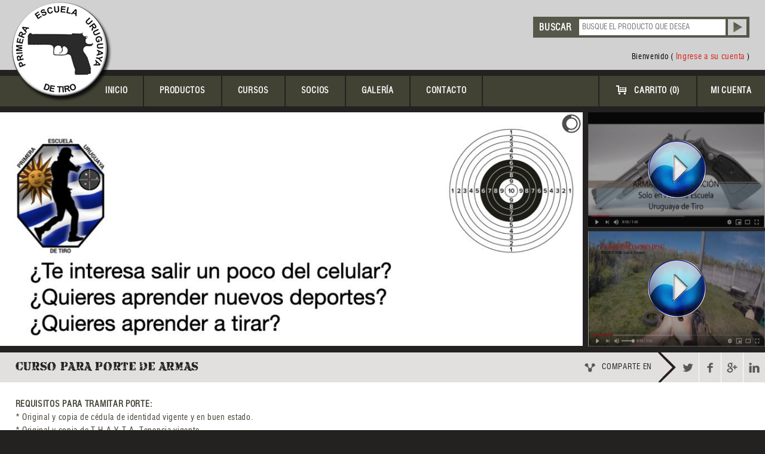

--- FILE ---
content_type: text/html; charset=UTF-8
request_url: https://escueladetiro.com/cursos-curso-para-porte-de-armas-59
body_size: 43591
content:
<!DOCTYPE html PUBLIC "-//W3C//DTD XHTML 1.0 Transitional//EN" "http://www.w3.org/TR/xhtml1/DTD/xhtml1-transitional.dtd">
<html xmlns="http://www.w3.org/1999/xhtml">
    <head>
        <meta http-equiv="Content-Type" content="text/html; charset=utf-8" />
        <title>Cursos - CURSO PARA PORTE DE ARMAS - Armería Tartaro</title>
        <meta name="title" content="Curso de tiro para tenencia y porte de armas. Test Psicofísico, Polígono privado con armas a disposición: Revólvers S&W, .38spl, 357 mag, 44 mag, Pistolas 9mm GLOCK, TANFOGLIO"/>
        <meta name="Keywords" content="Curso de tiro para tenencia y porte de armas. Test Psicofísico, Polígono privado con armas a disposición: Revólvers S&W, .38spl, 357 mag, 44 mag, Pistolas 9mm GLOCK, TANFOGLIO"/>
        <meta name="Description" content="Curso de tiro para tenencia y porte de armas. Test Psicofísico, Polígono privado con armas a disposición: Revólvers S&W, .38spl, 357 mag, 44 mag, Pistolas 9mm GLOCK, TANFOGLIO"/>
        <meta property="og:title" content="Cursos - CURSO PARA PORTE DE ARMAS - Armería Tartaro" />
        <meta property="og:description" content="Curso de tiro para tenencia y porte de armas. Test Psicofísico, Polígono privado con armas a disposición: Revólvers S&W, .38spl, 357 mag, 44 mag, Pistolas 9mm GLOCK, TANFOGLIO" />
        <meta property="og:image" content="https://escueladetiro.com/themes/default/images/armeria-tartaro-logo-fb.png" />
        <meta property="og:url" content="" />  
        <meta name="AUTHOR" content="Global Media / Uruguay - www.globalmedia.com.uy">
        <meta content="Copyright (c) 2014 by GlobalMedia.com.uy" name="COPYRIGHT">
        <meta name="ROBOTS" content="INDEX, FOLLOW">
        <meta content="3 DAYS" name="REVISIT-AFTER">
        <meta content="GENERAL" name="RATING">
        <meta content="DOCUMENT" name="RESOURCE-TYPE">
        <meta name="DISTRIBUTION" content="GLOBAL" >
        <meta name="robots" content="all">
        <meta name="resource-type" content="document">
        <meta http-equiv="X-UA-Compatible" content="IE=edge,chrome=1">
        <meta http-equiv="cleartype" content="on">
        <meta name="HandheldFriendly" content="True">
        <meta name="MobileOptimized" content="320">
        <meta name="viewport" content="width=device-width, initial-scale=1.0">
        <link href="/themes/default/css/estilos/imports.css" rel="stylesheet" type="text/css" />
        <script type="text/javascript" language="javascript" src="/js/handler_js.php"></script>
<script type="text/javascript" src="/themes/default/jquery-ui/js/jquery-ui-1.8.20.custom.min.js"></script>
<script type="text/javascript" language="javascript" src="/js/connectors.pjs"></script>
<script type="text/javascript" language="javascript" src="/Orion/factory/NebulaAccess/resources/nebula.access-client.js"></script>
<script src="/js/bootstrap/bootstrap.min.js" type="text/javascript"></script>
<script src="/js/alertas/alertas.js" type="text/javascript"></script>
<script src="/js/popup/magnific-popup.js"></script> 
<script type="text/javascript" language="javascript" src="/App/NebulaContent/resources/nebula.content-client.js"></script>
<script type="text/javascript" language="javascript" src="/App/NebulaTools/resources/users_on_line.js"></script>
<script type="text/javascript" language="javascript" src="/App/NebulaTools/resources/orion_users_notify.js"></script>
<script type="text/javascript" src="/App/NebulaMarket/resources/nebula.market-client.js"></script>
<script type="text/javascript" src="/App/NebulaMarket/resources/nebula.market-setup.js"></script>
<script type="text/javascript" language="javascript" src="/js/setup.js"></script>
<script type="text/javascript" language="javascript" src="/js/setup_admin.js"></script>
<script type="text/javascript" language="javascript" src="/js/Zoom/cloud-zoom.1.0.2.js"></script>
<script src="/js/jquery.scrollTo-1.4.3.1.js" type="text/javascript"></script>
<script src="/js/Menu/menu.js" type="text/javascript"></script>
<script type="text/javascript" src="/js/mapas_google.js"></script>
<script language="javascript" src="/js/slide_camera/jquery.mobile.customized.min.js"></script>
<script language="javascript" src="/js/slide_camera/jquery.easing.1.3.js"></script>
<script language="javascript" src="/js/slide_camera/camera.js?v=3032023"></script>
<script src="/js/funciones.js"></script> 
<script src="/js/imageScale/imageScale.js"></script> 
<script src="/js/funciones_imagenes.js"></script>         <script type="text/javascript">
   var showloading_options  = {'color' : '#FFFFFF' , 'image' : '/themes/default/images/loading_sitio.gif'};
   var orion_content_loading_options  = {'color' : '#FFFFFF' , 'image' : '/themes/default/images/loading_sitio.gif'};
</script>
<script type="text/javascript"src="https://maps.google.com/maps/api/js?sensor=false"></script>
<script>
    $(document).ready(function(){
        $('#buscador').bind('keypress', function(e) {
            if(e.keyCode==13){
                              buscar(this.value);
                           }
        });
    });
</script>    </head>
    <body>
        <div class="contenedor_gral" id="container">
            <div class="contenedor_content">
                <div class="contenedor_content_tabla">
                    <div class="contenedor_content_tabla_td">
                        <!--<div style="position: absolute;width: 100px;color:blue;height:20px;z-index: 1000;"  id="resol"></div>-->
                        <div id="Hd">
                            <div class="sup">
                                <a href="/armeria-tartaro-inicio" class="logo2">
                                    <img src="/themes/default/images/logo-esctiro.png"/>
                                </a>
                                <div class="der">
                                    <div class="buscador_cont">
                                        <a href="javascript:;" class="flecha" onclick='buscar(this.value)'></a>
                                        <input type="text" id="buscador" onfocus="if($.trim(this.value)==='busque el producto que desea')this.value=''" onblur="if(esVacio(this.value))value='busque el producto que desea'" value="busque el producto que desea"/>
                                        Buscar
                                    </div>
                                    <div class="bienvenido_cont">
                                        Bienvenido                                        (                                             <a href="/Index/Index/home">Ingrese a su cuenta</a> 
                                                                                 )
                                                                            </div>
                                </div>
                            </div>
                            <div class="menu_cont" id="menu_sup">
                                 <div id="smoothmenu1" class="ddsmoothmenu">
                                    <ul>
                                        <li class="invisible">
                                            <a href="javascript:;" class="btn_menu_chico">
                                                <img src="/themes/default/images/menu_icono.png"/>
                                            </a>
                                            <ul>
                                                <li>
                                                    <a href="/armeria-tartaro-inicio" onclick="gm_gm_scroll()" rel="xhr" target="content">Inicio</a>
                                                </li>
                                                                                                    <li>
                                                       <a href="javascript:;">Productos</a>
                                                       <ul>
                                                                                                                                                                                         <li>
                                                                   <a href="/tenencia-de-armas-4-1-GM" onclick="gm_scroll()" rel="xhr" target="content">Tenencia de armas</a>
                                                               </li>   
                                                                                                                                                                                         <li>
                                                                   <a href="/accesorios-2-1-GM" onclick="gm_scroll()" rel="xhr" target="content">Accesorios</a>
                                                               </li>   
                                                                                                                                                                                         <li>
                                                                   <a href="/municiones-3-1-GM" onclick="gm_scroll()" rel="xhr" target="content">Municiones</a>
                                                               </li>   
                                                                                                                  </ul>
                                                   </li>
                                                                                                                                               <li>
                                                    <a href="javascript:;">Cursos</a>
                                                    <ul>
                                                                                                                                                                        <li>
                                                            <a href="/cursos-agendese-aqui-131" class="cursos" onclick="gm_scroll()" rel="xhr" target="content">AGENDESE AQUI</a>
                                                        </li>
                                                                                                                                                                        <li>
                                                            <a href="/cursos-curso-para-porte-de-armas-59" class="cursos" onclick="gm_scroll()" rel="xhr" target="content">CURSO PARA PORTE DE ARMAS</a>
                                                        </li>
                                                                                                                                                                        <li>
                                                            <a href="/cursos-avanzado-de-tiro-13" class="cursos" onclick="gm_scroll()" rel="xhr" target="content">Avanzado de tiro</a>
                                                        </li>
                                                                                                                                                                        <li>
                                                            <a href="/cursos-curso-iniciacion-ipsc-42" class="cursos" onclick="gm_scroll()" rel="xhr" target="content">CURSO INICIACION IPSC</a>
                                                        </li>
                                                                                                                                                                        <li>
                                                            <a href="/cursos-curso-basico-de-tiro-12" class="cursos" onclick="gm_scroll()" rel="xhr" target="content">CURSO BASICO DE TIRO</a>
                                                        </li>
                                                                                                                                                                        <li>
                                                            <a href="/cursos-curso-de-tiro-con-rifle-nivel-1-123" class="cursos" onclick="gm_scroll()" rel="xhr" target="content">Curso de tiro con Rifle. Nivel 1</a>
                                                        </li>
                                                                                                                                                                        <li>
                                                            <a href="/cursos-curso-de-arma-corta-10" class="cursos" onclick="gm_scroll()" rel="xhr" target="content">CURSO DE ARMA CORTA</a>
                                                        </li>
                                                                                                                                                                        <li>
                                                            <a href="/cursos-manejo-escopeta-de-trombon-11" class="cursos" onclick="gm_scroll()" rel="xhr" target="content">Manejo escopeta de trombon</a>
                                                        </li>
                                                                                                                                                                        <li>
                                                            <a href="/cursos-tenencia-de-armas-thata-certificaciones-108" class="cursos" onclick="gm_scroll()" rel="xhr" target="content">TENENCIA DE ARMAS THATA (Certificaciones)</a>
                                                        </li>
                                                                                                                                                                        <li>
                                                            <a href="/cursos-test-psicofisicorequisito-para-thata-tenencia-de-armas-67" class="cursos" onclick="gm_scroll()" rel="xhr" target="content">TEST PSICOFISICO- Requisito para THATA - Tenencia de armas</a>
                                                        </li>
                                                                                                                                                                        <li>
                                                            <a href="/cursos-curso-de-primeros-auxilios-rcp-y-dea-128" class="cursos" onclick="gm_scroll()" rel="xhr" target="content">CURSO DE PRIMEROS AUXILIOS RCP Y DEA</a>
                                                        </li>
                                                                                                                                                                        <li>
                                                            <a href="/cursos-tenencia-de-armascurso-thayta-107" class="cursos" onclick="gm_scroll()" rel="xhr" target="content">TENENCIA DE ARMAS(Curso THAYTA)</a>
                                                        </li>
                                                                                                                                                                        <li>
                                                            <a href="/cursos-examen-medico-para-tenencia-de-armas-106" class="cursos" onclick="gm_scroll()" rel="xhr" target="content">EXAMEN MEDICO PARA TENENCIA DE ARMAS</a>
                                                        </li>
                                                                                                            </ul>
                                                </li>
                                                                                                <li>
                                                    <a href="/socios-armeria-tartaro" rel="xhr" target="content" onclick="gm_scroll()">Socios</a>
                                                </li>
                                                <li>
                                                    <a href="/galeria-armeria-tartaro-474927679205833" rel="xhr" target="content" onclick="gm_scroll()">Galería</a>
                                                </li>
                                                <li>
                                                    <a href="/contacto-armeria-tartaro" rel="xhr" target="content" onclick="gm_scroll()">Contacto</a>
                                                </li>
                                            </ul>
                                        </li>
                                        <li class="sep invisible"></li>
                                        <li class="visible" id="btn_inicio_li">
                                            <a href="/armeria-tartaro-inicio" onclick="gm_scroll()" rel="xhr" target="content">Inicio</a>
                                        </li>
                                                                                     <li id="btn_inicio_li_sep" class="sep visible"></li>
                                             <li class="visible">
                                                <a href="javascript:;">Productos</a>
                                                <ul>
                                                                                                                                                                    <li>
                                                            <a href="/tenencia-de-armas-4-1-GM" onclick="gm_scroll()" rel="xhr" target="content">Tenencia de armas</a>
                                                        </li>   
                                                                                                                                                                    <li>
                                                            <a href="/accesorios-2-1-GM" onclick="gm_scroll()" rel="xhr" target="content">Accesorios</a>
                                                        </li>   
                                                                                                                                                                    <li>
                                                            <a href="/municiones-3-1-GM" onclick="gm_scroll()" rel="xhr" target="content">Municiones</a>
                                                        </li>   
                                                                                                    </ul>
                                            </li>
                                                                                                                        <li class="sep visible"></li>
                                        <li class="visible">
                                            <a href="javascript:;">Cursos</a>
                                            <ul>
                                                                                                                                                <li>
                                                    <a href="/cursos-agendese-aqui-131" class="cursos" onclick="gm_scroll()" rel="xhr" target="content">AGENDESE AQUI</a>
                                                </li>
                                                                                                                                                <li>
                                                    <a href="/cursos-curso-para-porte-de-armas-59" class="cursos" onclick="gm_scroll()" rel="xhr" target="content">CURSO PARA PORTE DE ARMAS</a>
                                                </li>
                                                                                                                                                <li>
                                                    <a href="/cursos-avanzado-de-tiro-13" class="cursos" onclick="gm_scroll()" rel="xhr" target="content">Avanzado de tiro</a>
                                                </li>
                                                                                                                                                <li>
                                                    <a href="/cursos-curso-iniciacion-ipsc-42" class="cursos" onclick="gm_scroll()" rel="xhr" target="content">CURSO INICIACION IPSC</a>
                                                </li>
                                                                                                                                                <li>
                                                    <a href="/cursos-curso-basico-de-tiro-12" class="cursos" onclick="gm_scroll()" rel="xhr" target="content">CURSO BASICO DE TIRO</a>
                                                </li>
                                                                                                                                                <li>
                                                    <a href="/cursos-curso-de-tiro-con-rifle-nivel-1-123" class="cursos" onclick="gm_scroll()" rel="xhr" target="content">Curso de tiro con Rifle. Nivel 1</a>
                                                </li>
                                                                                                                                                <li>
                                                    <a href="/cursos-curso-de-arma-corta-10" class="cursos" onclick="gm_scroll()" rel="xhr" target="content">CURSO DE ARMA CORTA</a>
                                                </li>
                                                                                                                                                <li>
                                                    <a href="/cursos-manejo-escopeta-de-trombon-11" class="cursos" onclick="gm_scroll()" rel="xhr" target="content">Manejo escopeta de trombon</a>
                                                </li>
                                                                                                                                                <li>
                                                    <a href="/cursos-tenencia-de-armas-thata-certificaciones-108" class="cursos" onclick="gm_scroll()" rel="xhr" target="content">TENENCIA DE ARMAS THATA (Certificaciones)</a>
                                                </li>
                                                                                                                                                <li>
                                                    <a href="/cursos-test-psicofisicorequisito-para-thata-tenencia-de-armas-67" class="cursos" onclick="gm_scroll()" rel="xhr" target="content">TEST PSICOFISICO- Requisito para THATA - Tenencia de armas</a>
                                                </li>
                                                                                                                                                <li>
                                                    <a href="/cursos-curso-de-primeros-auxilios-rcp-y-dea-128" class="cursos" onclick="gm_scroll()" rel="xhr" target="content">CURSO DE PRIMEROS AUXILIOS RCP Y DEA</a>
                                                </li>
                                                                                                                                                <li>
                                                    <a href="/cursos-tenencia-de-armascurso-thayta-107" class="cursos" onclick="gm_scroll()" rel="xhr" target="content">TENENCIA DE ARMAS(Curso THAYTA)</a>
                                                </li>
                                                                                                                                                <li>
                                                    <a href="/cursos-examen-medico-para-tenencia-de-armas-106" class="cursos" onclick="gm_scroll()" rel="xhr" target="content">EXAMEN MEDICO PARA TENENCIA DE ARMAS</a>
                                                </li>
                                                                                            </ul>
                                        </li>
                                                                                <li class="sep visible"></li>
                                        <li class="visible">
                                            <a href="/socios-armeria-tartaro" rel="xhr" target="content" onclick="gm_scroll()">Socios</a>
                                        </li>
                                        <li class="sep visible"></li>
                                        <li class="visible">
                                            <a href="/galeria-armeria-tartaro-474927679205833" rel="xhr" target="content" onclick="gm_scroll()">Galería</a>
                                        </li>
                                        <li class="sep visible"></li>
                                        <li class="visible">
                                            <a href="/contacto-armeria-tartaro" rel="xhr" target="content" onclick="gm_scroll()">Contacto</a>
                                        </li>
                                        <li class="sep visible"></li>
                                    </ul>
                                 </div>
                                <a href="/Index/Index/home" id="btn_micuenta" class="botones">Mi cuenta</a>
                                <div class="sep"></div>
                                <div class="botones" id="widget_shopcart">
                                    <div id="widget_shopcart" style="float: left;font-size: 11px;text-transform: none;margin: 0px 15px">
    <a href="/Productos/Editar_Compra" rel="xhr" id="carrito_link" target="content" class="carrito" onclick="gm_scroll()">
        <img src="/themes/default/images/carrito/carro.png"/>
        CARRITO (0)
    </a>
</div>
<script type="text/javascript">
orion.xhr.preload();
</script>                                </div>
                                <div class="sep"></div>
                            </div>
                            <div class="slide_video_cont">
                                <div class="slide_cont"><div class="camera_wrap" id="slide_camera_1">
                    <div data-src="/usr/data/image/slide/2024-02-21_26915200.jpg" ></div>
                    <div data-src="/usr/data/image/slide/2024-01-10_10959422.jpg" ></div>
                    <div data-src="/usr/data/image/slide/2020-06-19_7532416.jpg" ></div>
                    <div data-src="/usr/data/image/slide/2019-06-11_81304365.jpg" ></div>
                    <div data-src="/usr/data/image/originales/2015-11-16_06184352.jpg" ></div>
                    <div data-src="/usr/data/image/slide/2016-01-27_21882407.jpg" ></div>
                    <div data-src="/usr/data/image/slide/2014-11-14_93585148.jpg" ></div>
    </div>

<script>
    var opt1 = {
		alignment			: 'topLeft', //topLeft, topCenter, topRight, centerLeft, center, centerRight, bottomLeft, bottomCenter, bottomRight
		
		autoAdvance			: true,	//true, false
		
		mobileAutoAdvance	: true, //true, false. Auto-advancing for mobile devices
		
		barDirection		: 'leftToRight',	//'leftToRight', 'rightToLeft', 'topToBottom', 'bottomToTop'
		
		barPosition			: 'bottom',	//'bottom', 'left', 'top', 'right'
		
		cols				: 6,
		
		easing				: 'easeInOutExpo',	//for the complete list http://jqueryui.com/demos/effect/easing.html
		
		mobileEasing		: '',	//leave empty if you want to display the same easing on mobile devices and on desktop etc.
		
		fx					: 'random',	//'random','simpleFade', 'curtainTopLeft', 'curtainTopRight', 'curtainBottomLeft', 'curtainBottomRight', 'curtainSliceLeft', 'curtainSliceRight', 'blindCurtainTopLeft', 'blindCurtainTopRight', 'blindCurtainBottomLeft', 'blindCurtainBottomRight', 'blindCurtainSliceBottom', 'blindCurtainSliceTop', 'stampede', 'mosaic', 'mosaicReverse', 'mosaicRandom', 'mosaicSpiral', 'mosaicSpiralReverse', 'topLeftBottomRight', 'bottomRightTopLeft', 'bottomLeftTopRight', 'bottomLeftTopRight'
										//you can also use more than one effect, just separate them with commas: 'simpleFade, scrollRight, scrollBottom'

		mobileFx			: '',	//leave empty if you want to display the same effect on mobile devices and on desktop etc.

		gridDifference		: 250,	//to make the grid blocks slower than the slices, this value must be smaller than transPeriod
		
		height				: '40.11%',	//here you can type pixels (for instance '300px'), a percentage (relative to the width of the slideshow, for instance '50%') or 'auto'
		
		imagePath			: '/themes/default/images/slide_camera',	//he path to the image folder (it serves for the blank.gif, when you want to display videos)
		
		hover				: true,	//true, false. Puase on state hover. Not available for mobile devices
				
		loader				: 'pie',	//pie, bar, none (even if you choose "pie", old browsers like IE8- can't display it... they will display always a loading bar)
		
		loaderColor			: '#eeeeee', 
		
		loaderBgColor		: '#222222', 
		
		loaderOpacity		: .8,	//0, .1, .2, .3, .4, .5, .6, .7, .8, .9, 1
		
		loaderPadding		: 2,	//how many empty pixels you want to display between the loader and its background
		
		loaderStroke		: 7,	//the thickness both of the pie loader and of the bar loader. Remember: for the pie, the loader thickness must be less than a half of the pie diameter
				
		minHeight			: '',	//you can also leave it blank
		
		navigation			: false,	//true or false, to display or not the navigation buttons
		
		navigationHover		: true,	//if true the navigation button (prev, next and play/stop buttons) will be visible on hover state only, if false they will be visible always
		
		mobileNavHover		: true,	//same as above, but only for mobile devices
		
		opacityOnGrid		: false,	//true, false. Decide to apply a fade effect to blocks and slices: if your slideshow is fullscreen or simply big, I recommend to set it false to have a smoother effect 
		
		overlayer			: true,	//a layer on the images to prevent the users grab them simply by clicking the right button of their mouse (.camera_overlayer)
		
		pagination			: false,
		
		playPause			: false,	//true or false, to display or not the play/pause buttons
		
		pauseOnClick		: false,	//true, false. It stops the slideshow when you click the sliders.
		
		pieDiameter			: 38,
		
		piePosition			: 'rightTop',	//'rightTop', 'leftTop', 'leftBottom', 'rightBottom'
		
		portrait			: false, //true, false. Select true if you don't want that your images are cropped
		
		rows				: 4,
		
		slicedCols			: 12,	//if 0 the same value of cols
		
		slicedRows			: 8,	//if 0 the same value of rows
		
		slideOn				: 'random',	//next, prev, random: decide if the transition effect will be applied to the current (prev) or the next slide
		
		thumbnails			: false,
		
		time				: 1000,	//milliseconds between the end of the sliding effect and the start of the nex one
		
		transPeriod			: 1500,	//lenght of the sliding effect in milliseconds
		
////////callbacks

		onEndTransition		: function() {  },	//this callback is invoked when the transition effect ends

		onLoaded			: function() { 
                    var target=$('#slide_camera_1');
                    var sl=target.children('.camera_fakehover').children('div[class^="camera_src"]').children('div').length;
                    if(sl=="1")
                        jQuery('#slide_camera_1').cameraStop();
                },	//this callback is invoked when the image on a slide has completely loaded
		
		onStartLoading		: function() {  },	//this callback is invoked when the image on a slide start loading
		
		onStartTransition	: function() {  }	//this callback is invoked when the transition effect starts

    };
    
        $('#slide_camera_1').camera(opt1); //the basic method

    
</script>
</div>
                                <div class="videos_cont" id="videos_cont">
                                    <!--<img src="http://i.ytimg.com/vi//default.jpg" border="0" />-->
                                    <a href='javascript:;' onclick="abrirPopupYoutube('https://www.youtube.com/watch?v=g0T5K0GPsUs')" class='video_cont'>
                            <div class="velo" id="velo_116"></div>
                <div class="play" id="play_116" onmouseover="hoverVideos(116)" onmouseout="outVideos(116)"></div>
                                                <img src="/usr/data/image/normal/2018-10-26_62249145.jpg" border="0" />
                                    </a>
                                            <a href='javascript:;' onclick="abrirPopupYoutube('https://www.youtube.com/watch?v=soHQpNYgqNo')" class='video_cont'>
                            <div class="velo" id="velo_115"></div>
                <div class="play" id="play_115" onmouseover="hoverVideos(115)" onmouseout="outVideos(115)"></div>
                                                <img src="/usr/data/image/normal/2018-10-26_60831139.jpg" border="0" />
                                    </a>
            <script>
    $(function(){redimensionarVideos()})
    function hoverVideos(id){
        $('#velo_'+id).css({opacity: 0,filter: 'alpha(opacity=0)'});
        $('#play_'+id).css({opacity: 1,filter: 'alpha(opacity=100)'});
    }
    function outVideos(id){
        $('#velo_'+id).css({opacity: 0.4,filter: 'alpha(opacity=40)'})
        $('#play_'+id).css({opacity: 0.9,filter: 'alpha(opacity=90)'});
    }
</script>                                </div>
                            </div>
                        </div>
                        <div id="Bd">
                            <div id="content">        <div class="tit_negro">
        CURSO PARA PORTE DE ARMAS        <style>
    div.compartiren_cont{float:right;height: 50px;}
    div.compartiren_cont div.comparte{float:left;text-indent: 40px;font-size: 13px;font-family: 'swis721_cn_bt';text-transform: uppercase;color:#232220;height:50px;margin-left: 18px;line-height: 50px;background: url(/themes/default/images/compartir_en/comparte.png) 10px center no-repeat}
    div.compartiren_cont div.flecha{float:left;margin-left: 10px;margin-right: 2px;width:30px; height: 50px; background: url(/themes/default/images/compartir_en/flecha.jpg) no-repeat center center}
    div.compartiren_cont a{float:right;width:36px;height: 50px;border-left: 1px solid white;background-repeat: no-repeat;background-position: center center}
    div.compartiren_cont a:hover{background-color:#dadada}
    div.compartiren_cont a.email{background-image: url(/themes/default/images/compartir_en/email.png)}
    div.compartiren_cont a.linkedin{background-image: url(/themes/default/images/compartir_en/linkedin.png)}
    div.compartiren_cont a.gplus{background-image: url(/themes/default/images/compartir_en/gplus.png)}
    div.compartiren_cont a.facebook{background-image: url(/themes/default/images/compartir_en/facebook.png)}
    div.compartiren_cont a.twitter{background-image: url(/themes/default/images/compartir_en/twitter.png);border-left: 0px}
    
    @media only screen and (max-width:780px){
        div.compartiren_cont{width:100%;float:left;background-image: none}
        div.compartiren_cont a{border-left:0px;float:left}
        div.compartiren_cont div.comparte,div.compartiren_cont div.flecha{display:none}
        div.compartiren_cont a.linkedin{margin-left:0.7%}
        
    }
    
</style>
<div class='compartiren_cont'>
    <div class='comparte'>Comparte en</div>
    <div class='flecha'></div>
    <a href='http://www.linkedin.com/shareArticle?mini=true&url=https%3A%2F%2Fescueladetiro.com%2Fcurso-curso-para-porte-de-armas-59&titleTitulo&summary=Descripci%C3%B3n&source=Titulo' target='_blank' class='linkedin'></a>
    <a href='https://plus.google.com/share?url=https%3A%2F%2Fescueladetiro.com%2Fcurso-curso-para-porte-de-armas-59' target='_blank' class='gplus'></a>
    <a href='http://www.facebook.com/sharer.php?s=100&amp;p[title]=Titulo&amp;p[summary]=Descripci%C3%B3n&amp;p[url]=https%3A%2F%2Fescueladetiro.com%2Fcurso-curso-para-porte-de-armas-59&amp;&amp;p[images][0]=https%3A%2F%2Fescueladetiro.com%2Fthemes%2Fdefault%2Fimages%2Flogo_fb.png' target='_blank' class='facebook'></a>
    <a href="http://twitter.com/home?status=https%3A%2F%2Fescueladetiro.com%2Fcurso-curso-para-porte-de-armas-59" target='_blank' class='twitter'></a>
</div>    </div>
    <div class="margen_content txt">
        <p><strong>REQUISITOS PARA TRAMITAR PORTE:</strong></p>
<p>* Original y copia de c&eacute;dula de identidad vigente y en buen estado.</p>
<p>* Original y copia de T.H.A.Y.T.A. Tenencia vigente.</p>
<p>* Origianl/es y copia/s de la/s guia/s vigente/s(hasta 3 armas cortas por tr&aacute;mite)</p>
<p>*Justifiativo para empresas: Certificacion de escribano o contador (con los daros para ubicar al profesional) con timbre correspondiente que contenga: Identificacion de la empresadenominacion RUT, domicilio y giro en forma clara, a nombre del solicitante, domicilio&nbsp; personaldel mismo, ingresos personales mensuales que percibe y cargo que ostenta en la empresa, traslado de valores (por vez) por su parte, montos, frecuencia semanal con que traslada, zonas(mencionar solamente departamento) y horarios&nbsp; en que traslada valores.-</p>
<p>* Constancia de tramitacion de certificado de antecedentes judiciales.( Guadalupe N&deg; 1513 esq. San Martin- concurrir directamente de 07 a 12 t 13 a 17:30 de lun a vier.) Mercado agricola</p>
<p>* Certificado de aptitud psicofisico para porte de armas,<strong>&nbsp;(puede coordinar viernes y s&aacute;bados costo $ 3000 tel 2903 29 59 o whatysapp 092186078 Paysand&uacute; 783 Escuela de Tiro)</strong></p>
<p><strong>D</strong>os Fotocarn&eacute; color, recientes, 2,5 cmm x 2,5 cm</p>
<p>&nbsp;</p>
<p>&nbsp;</p>
<p>&nbsp;</p>
<p><strong>CURSO PARA PORTE DE ARMAS</strong></p>
<p>&nbsp;</p>
<p>Duraci&oacute;n: 10 clases.</p>
<p>500 disparos totales entre .38 spl y 9mm</p>
<p>D&iacute;as y Horarios:<br /> De Lun a Viernes. <br /> Primer clase te&oacute;rica Viernes 13:00 hs. s&aacute;bados 11:30hs<br /> Resto de las clases en horario coordinado de 10 a 17hs.</p>
<p>Incluye uso:<br /> Armas.<br /> Lentes, blancos, cubre o&iacute;dos.<br /> Uso de las instalaciones.<br /> Timer.</p>
<p>Requisitos:<br /> Cedula de Identidad.<br /> Curso apto para mayores de 18 a&ntilde;os.<br /> 1er d&iacute;a clase te&oacute;rica:</p>
<p>* Marco legal en lo que refiere al uso y el manejo de las armas de fuego.<br /> * Normas de seguridad en el manejo de las mismas.<br /> *&nbsp;18 disparos con revl&oacute;lver&nbsp;Smith &amp; Wesson K19</p>
<p>Parte&nbsp;pr&aacute;ctica</p>
<p>Revolver:</p>
<p>Acci&oacute;n simple:</p>
<p>Precisi&oacute;n:&nbsp;</p>
<p>Posici&oacute;n</p>
<p>Empa&ntilde;amiento</p>
<p>Respiraci&oacute;n</p>
<p>Alineaci&oacute;n de miras</p>
<p>Presi&oacute;n del disparador.</p>
<p>&nbsp;</p>
<p>Doble acci&oacute;n:&nbsp;&nbsp;&nbsp; Precisi&oacute;n y continuidad.</p>
<p>CFonsepto de tiro de velocidad y continuidad</p>
<p>Desenfunde.</p>
<p>&nbsp;</p>
<p>PISTOLA</p>
<p>&nbsp;</p>
<p>Protocolos y procedimientos de manipulaci&oacute;n segura.</p>
<p>Ejercicios de precisi&oacute;n y velocidad.</p>
<p>Desenfunde.</p>
<p>&nbsp;</p>
<p>COSTO: $ 29000</p>
<p>Contado efectivo: $ 27000&nbsp;</p>
<p>Munici&oacute;n incluida&nbsp;</p>
<p>*Requisitos: Ser mayor de 18 a&ntilde;os y no poseer antecedentes judiciales.</p>    </div>
<script>cambiarTitle('Cursos - CURSO PARA PORTE DE ARMAS - Armería Tartaro');</script></div>
                        </div>
                        <div id="Ft">
                            <div class="bloque uno">
                                <div class="tit">Productos</div>
                                                                                                        <a href="/tenencia-de-armas-4-1-GM" onclick="gm_scroll()" rel="xhr" target="content">Tenencia de armas</a>
                                                                                                        <a href="/accesorios-2-1-GM" onclick="gm_scroll()" rel="xhr" target="content">Accesorios</a>
                                                                                                        <a href="/municiones-3-1-GM" onclick="gm_scroll()" rel="xhr" target="content">Municiones</a>
                                                                <a href="/socios-armeria-tartaro" rel="xhr" target="content" onclick="gm_scroll()">Socios</a>
                                <a href="/galeria-armeria-tartaro-474927679205833" rel="xhr" target="content" onclick="gm_scroll()">Galería</a>
                            </div>
                            <div class="bloque dos">
                                <div class="tit">Mi cuenta</div>
                                <a href="/Index/Index/home">
                                    <img src="/themes/default/images/iniciar_sesion.jpg"/>
                                    Iniciar Sesión
                                </a>
                                <a href="/Productos/Editar_Compra" rel="xhr" target="content">
                                    <img src="/themes/default/images/carro.jpg"/>
                                    Mi Carrito
                                </a>
                                <a href="/Index/Index/home">
                                    <img src="/themes/default/images/editar_perfil.jpg"/>
                                    Editar Perfil
                                </a>
                            </div>
                            <div class="bloque tres">
                                <div class="tit">Contacto</div>
                                <img src="/themes/default/images/direccion.jpg"/>
                                Paysandu 783, entre Ciudadela y Florida
                                <br/>
                                <img src="/themes/default/images/telefono.jpg"/>
                                (+598) 2903 2959
                                <br/>
                                <img src="/themes/default/images/horarios.jpg"/>
                                Lunes a Viernes de 10 a 18 hrs. - Sábados de 10 a 14 hrs.
                                <br/>
                                <a href="javascript:;">
                                    <img src="/themes/default/images/fb.jpg"/>
                                    https://www.facebook.com/armeriatartaro
                                </a>
                                <a href="javascript:;">
                                    <img src="/themes/default/images/tw.jpg"/>
                                    https://www.twitter.com/armeriatartaro
                                </a>
                                <br/>
                                FIGHTER S.R.L
                            </div>
                            <!--<a href="http://www.globalmedia.com.uy" target="_blank" class="diseno"></a>-->
                        </div>
                    </div>
                </div>
            </div>
        </div>       
    </body>
</html>


--- FILE ---
content_type: text/css
request_url: https://escueladetiro.com/themes/default/css/estilos/imports.css
body_size: 630
content:
@import "/themes/default/css/estilos/reset.css";
@import "/themes/default/css/bootstrap/bootstrap.css";
@import "/themes/default/jquery-ui/css/ui-lightness/jquery-ui-1.8.20.custom.css";
@import "/themes/default/css/estilos/administrador_ensitio.css";
@import "/themes/default/css/estilos/general.css";
@import "/themes/default/css/alertas/alertas.css";
@import "/js/autocomplete/autocomplete.css";
@import "/themes/default/css/Zoom/cloud-zoom.css";
@import "/themes/default/css/estilos/Menu/menu.css";
@import "/themes/default/css/estilos/popup/magnific-popup.css";
@import "/themes/default/css/slide_camera/camera.css";

--- FILE ---
content_type: text/css
request_url: https://escueladetiro.com/themes/default/css/estilos/administrador_ensitio.css
body_size: 11332
content:
@charset "utf-8";

@font-face {
    font-family: 'swis721_cn';
    src: url('/themes/default/css/Admin/fuentes/swz721c-webfont.eot');
    src: url('/themes/default/css/Admin/fuentes/swz721c-webfont.eot?#iefix') format('embedded-opentype'),
         url('/themes/default/css/Admin/fuentes/swz721c-webfont.woff') format('woff'),
         url('/themes/default/css/Admin/fuentes/swz721c-webfont.ttf') format('truetype'),
         url('/themes/default/css/Admin/fuentes/swz721c-webfont.svg#swis721_cn') format('svg');
    font-weight: normal;
    font-style: normal;
   
}

div#content div.margen_admin{width:98%;float:left;margin:15px 1%;color:#161618}
.cont_cont{float:left;width:100%}
.btn:focus{
    text-decoration: none !important;
    background-color: #e6e6e6 !important;
    *background-color: #d9d9d9 !important;
    /* Buttons in IE7 don't get borders, so darken on hover */

    background-position: 0 -15px !important;
    -webkit-transition: background-position 0.1s linear !important;
    -moz-transition: background-position 0.1s linear !important;
    -o-transition: background-position 0.1s linear !important;
    transition: background-position 0.1s linear !important;
}
.btn.guardarcambios{color:#ef1616;font-weight: bold;padding: 3px 14px;float: left}
.btn.guardarcambios.sec{float:right;}
.btn.guardarcambios img{position: relative;top: 2px}
.control-group{float:left;margin-right: 1%}
.control-group.formularios{float:left;margin-right: 1%;width: 32.3%}
.control-group.formularios input[type='text'],.control-group.formularios input[type='password']{width: 98%;margin-bottom: 12px;padding: 5px 1%;color:#ef1616}
.control-group.formularios select{width: 100%;margin-bottom: 13px;color:#ef1616}
.control-group.formularios.titulo_medio{width:49.5%}
.control-group.formularios select{height: auto;padding: 6px 0.5%;font-family: 'swis721_cn';}
.control-group.formularios textarea{height: 120px;padding: 6px 0.5%;font-family: 'swis721_cn';width: 64.5%;color:#ef1616}
.mr0{margin-right: 0px}
.mt0{margin-top: 0px !important}
.mb0{margin-bottom: 0px !important}
.admin_cnegro{color:#161618}
.admin_cverde{color:#b2d833}
.admin_cgris{color:#dcdcdc}
.admin_crojo{color:#ef1616 !important}
.admin_tit_bverde{width: 100%;float: left;color:#161618;text-transform: uppercase;font-size: 14px;border-bottom: 2px solid #b2d833;text-align: left;margin: 15px 0px 0px 0px}
.admin_link_eliminar{display: inline-block;width: 28px; height: 28px;background: url(/themes/default/images/Admin/iconos/borrar.png) no-repeat center center}
.admin_link_editar{display: inline-block;width: 28px; height: 28px;background: url(/themes/default/images/Admin/iconos/editar.png) no-repeat center center}
.admin_link_editar.actual{background-image: url(/themes/default/images/Admin/iconos/editar_hover.png)}
.admin_link_imagen{display: inline-block;width: 28px; height: 28px;background: url(/themes/default/images/Admin/iconos/imagen.png) no-repeat center center}
.admin_link_imagen.actual{background-image: url(/themes/default/images/Admin/iconos/imagen_hover.png)}
.admin_link_borrartodos{float: right;font-weight: bold;margin-right: 0.3%;margin-top: 5px}
.admin_link_agregar{display: inline-block;width: 28px; height: 28px;background: url(/themes/default/images/Admin/iconos/agregar.png) no-repeat center center}
.admin_link_agregar.actual{background-image: url(/themes/default/images/Admin/iconos/agregar_hover.png)}
.admin_link_reordenar{display: inline-block;width: 28px; height: 28px;background: url(/themes/default/images/Admin/iconos/repetir_compra.png) no-repeat center center}
.admin_link_notificar{display: inline-block;width: 28px; height: 28px;background: url(/themes/default/images/Admin/iconos/cerrar_sesion.png) no-repeat center center}
.admin_link_notificar.actual{background-image: url(/themes/default/images/Admin/iconos/guardar.png)}
.admin_cantregistros_cont{float: left;color:#b2d833;font-weight: bold;}
.admin_cantregistros_cont input[type="text"]{width: 40px;margin-left: 10px;text-align: center;margin-bottom: 0px}
div.admin_mensaje_error_cont{width:97.8%;float:left;padding:1%;border:1px solid #ef1616;color:#ef1616;margin: 15px 0px}

.admin_tit_negro {
    color: #161618;
    float: left;
    font-size: 14px;
    font-weight: bold;
    margin-top: 15px;
    text-align: left;
    width: 100%;
    text-transform:uppercase
}

#Hd_admin{float:left;width:100%;padding: 1% 0% 1% 0%;background-color: #fdfdfb}
#Hd_admin div.logo_gm{margin-left: 1%;float:left;width:377px;background:url(/themes/default/images/Admin/iconos/globalmedia.png) no-repeat center top;height:71px}
#Hd_admin div.der_cont{width:98%;float:right;margin: 0% 1%}
#Hd_admin div.der_cont div.conf_cont{float: right;text-align: right;color:#dcdcdc;font-size:14px;}
#Hd_admin div.der_cont div.conf_cont a{font-weight:bold;color:#161618}
#Hd_admin div.der_cont div.conf_cont a:hover{color:#B2D833}
#Hd_admin div.der_cont div.conf_cont img{position:relative;top:2px}
#Hd_admin div.der_cont div.bienve_cont{color:#161618;font-size: 18px;text-align: left;}
#Hd_admin div.der_cont div.bienve_cont a{color:#161618}
#Hd_admin div.der_cont div.bienve_cont a:hover{color:#B2D833}

div.menu_cont_admin{width:100%;float:left;text-align: left;min-height:42px;background: linear-gradient(to top, #f5f5f5, white) #f5f5f5;border-bottom: 1px solid #dcdcdc}
div.menu_cont_admin a.menu_item{text-transform:uppercase;border:1px solid transparent;border-bottom: 0px;line-height: 42px;margin-top: 3px;background: url(/themes/default/images/Admin/sep_menu.gif) right center no-repeat;position: relative;padding: 0px 20px;color:#dcdcdc;font-size:14px;float: left;text-align: center;font-weight: bold}
div.menu_cont_admin a.menu_item.interno{font-size:12px}
div.menu_cont_admin a.menu_item.actual{border: 1px solid #dcdcdc;border-bottom: 0px;height: auto;margin-top: 3px;background-color:white;background-image: none;color:#161618;top:1px; left: -2px}
div.menu_cont_admin a.menu_item.agregar{min-height: 45px;text-align: left;border-right: 1px solid #dcdcdc;border-left: 1px solid #dcdcdc;color:#b2d833;float: right;background: url(/themes/default/images/Admin/iconos/agregar.png) 10px center no-repeat;margin-top: 0px;margin-right: 1%;text-indent: 25px}
div.menu_cont_admin a.menu_item.agregar.actual{border: 1px solid #dcdcdc;min-height: 42px;border-bottom: 0px;height: auto;margin-top: 3px;background-color:white;background-image: url(/themes/default/images/Admin/iconos/agregar_hover.png);color:#161618;top:1px;}
div.menu_cont_admin a.menu_item:first-child{margin-left: 1%}
div.menu_cont_admin a.menu_item:hover{color:#161618}

div.secciones_cont_admin{width:100%;float:left;margin-top: 20px}

table.tabladatos_admin{margin-top: 15px;float: left;width: 100%;border-collapse: collapse;border: 1px solid #dcdcdc;border-bottom: 0;border-left: 0}
table.tabladatos_admin tr th{color:#161618;text-align: left;font-size: 14px;font-weight: bold;padding: 7px 1%;border: 1px solid #dcdcdc;border-top: 0;border-right: 0;background: linear-gradient(to top, #f5f5f5, white) #f5f5f5}
table.tabladatos_admin tr th.vacia{background: none;border-top: 0px;border-right: 0;}
table.tabladatos_admin tr th.pie{background:none}
table.tabladatos_admin tr th.pie:hover{background: linear-gradient(to top, white, white) white}
table.tabladatos_admin tr td{color:#161618;text-align: left;padding: 7px 1%;border: 1px solid #dcdcdc;;border-top: 0;border-right: 0}
table.tabladatos_admin tr td.centrar{text-align: center}
table.tabladatos_admin tr th.centrar{text-align: center}
table.tabladatos_admin tr td.w9{width: 9%}
table.tabladatos_admin tr th.w9{width: 9%}
table.tabladatos_admin tr.sin_hover{}
table.tabladatos_admin tr.sin_hover:hover{background-color: transparent}
table.tabladatos_admin tr.gris{background-color: #f4f4f4}
table.tabladatos_admin tr.gris.sin_hover{background-color: #f4f4f4}
table.tabladatos_admin tr.blanca{background-color: white}
table.tabladatos_admin tr.blanca.sin_hover{background-color: white}
table.tabladatos_admin tr:hover{background-color: #daefaa}
table.tabladatos_admin tr.tr_edicion{display: none}
table.tabladatos_admin tr.tr_edicion td{}
table.tabladatos_admin tr.tr_edicion td div.edicion_content{width: 100%;float: left;min-height: 100px}
table.tabladatos_admin tr.tr_edicion.gris{}
table.tabladatos_admin tr.tr_edicion.gris:hover{background-color: #f4f4f4}
table.tabladatos_admin tr.tr_edicion{}
table.tabladatos_admin tr.tr_edicion:hover{background-color: transparent}
table.tabladatos_admin tr td.sinBordes{border-bottom: 0px;border-left: 0px}
table.tabladatos_admin tr td.sinBordes:first-child{border-left: 1px solid #dcdcdc}
table.tabladatos_admin tr td.sinBordes:last-child{}
table.tabladatos_admin tr td.sinBordeSuperior{border-top: 0px}

table.tabladatos_admin.venta{margin: 0px 0px 15px 0px;width: 100%}
table.tabladatos_admin.venta tr td{text-align: left;padding: 7px 1%;background-color:white;vertical-align: middle}
table.tabladatos_admin.venta tr td input[type='text']{width: 98%;padding: 5px 1%;margin: 0px;border: 0px;}
table.tabladatos_admin.venta tr td.sbb{border-bottom:0px;border-left: 0px;background-color: transparent}
table.tabladatos_admin.venta tr td.totales{font-weight: bold;color:#161618;text-align: right;}
table.tabladatos_admin.venta tr td.sinpadd{padding: 1px 0px}

table.tabladatosusuario_admin{float:left;width:100%;margin: 10px 0px}
table.tabladatosusuario_admin tr td{width: 33%;text-align: left;vertical-align: top;padding:5px 0px;line-height: 1.7em}

/* Datos de Acceso
---------------------------------------------*/

div.admin_cuadrosup{width: 98%;float: left;padding: 1%;line-height: 2em;background: linear-gradient(to top, #f5f5f5, white) #f5f5f5;font-size: 15px;border:1px solid #dcdcdc;}


div.admin_agregar_content{width:98%;padding: 1% 1% 0% 1%;float: left;}
div.editor_content{width:49.5%;float: left;;margin-bottom: 12px;margin-right: 1%}
div.editor_content.mr0{margin-right:0px}
div.editor_content div.tit{width: 99.8%;float: left;padding: 3px 0%;text-indent: 1%;text-align: left;color:white;background-color: #B2D833}
div.editor_content div.edit_cont{width: 100%;float: left;}
div.editor_content div.edit_cont>div{width: 99.6% !important}
div.editor_content.grande{width:100%;margin-right: 0px}

@media only screen and (max-width: 1000px) {
    #Hd_admin div.logo_gm{width:37.7%;background-size:100%;min-width: 200px}
}
@media only screen and (max-width: 620px) {
    div.admin_agregar_content div.editor_content{width: 100%;margin-right: 0%}
    .control-group.formularios{width: 49%;}
    .control-group.formularios.titulo_medio{width:99%}
}
@media only screen and (max-width: 500px) {
    #Hd_admin div.der_cont{width:100%;}
    #Hd_admin div.der_cont div.conf_cont{text-align: left}
    #Hd_admin div.der_cont div.bienve_cont{text-align:left}
    #Hd_admin div.logo_gm{height:60px}
    
    .control-group.formularios{width: 100%;margin-bottom: 9px}
    .control-group.formularios:first-child{margin-top: 9px}
    .control-group.formularios input[type='text'],.control-group.formularios input[type='password']{margin-bottom: 0px}
    
    
}
@media only screen and (max-width:400px){
 
}

@media only screen and (max-width: 350px) {
    
}

--- FILE ---
content_type: text/css
request_url: https://escueladetiro.com/themes/default/css/estilos/general.css
body_size: 21797
content:
@charset "utf-8";
@font-face {
    font-family: 'swis721_cn_btbold';
    src: url('/themes/default/css/fuentes/swz721bc-webfont.eot');
    src: url('/themes/default/css/fuentes/swz721bc-webfont.eot?#iefix') format('embedded-opentype'),
         url('/themes/default/css/fuentes/swz721bc-webfont.woff') format('woff'),
         url('/themes/default/css/fuentes/swz721bc-webfont.ttf') format('truetype'),
         url('/themes/default/css/fuentes/swz721bc-webfont.svg#swis721_cn_btbold') format('svg');
    font-weight: normal;
    font-style: normal;
    letter-spacing: 0.8px
}
@font-face {
    font-family: 'swis721_cn_bt';
    src: url('/themes/default/css/fuentes/swz721c-webfont.eot');
    src: url('/themes/default/css/fuentes/swz721c-webfont.eot?#iefix') format('embedded-opentype'),
         url('/themes/default/css/fuentes/swz721c-webfont.woff') format('woff'),
         url('/themes/default/css/fuentes/swz721c-webfont.ttf') format('truetype'),
         url('/themes/default/css/fuentes/swz721c-webfont.svg#swis721_cn_bt') format('svg');
    font-weight: normal;
    font-style: normal;
   
}
@font-face {
    font-family: 'armalite';
    src: url('/themes/default/css/fuentes/armalite/armalite-webfont.eot');
    src: url('/themes/default/css/fuentes/armalite/armalite-webfont.eot?#iefix') format('embedded-opentype'),
         url('/themes/default/css/fuentes/armalite/armalite-webfont.woff') format('woff'),
         url('/themes/default/css/fuentes/armalite/armalite-webfont.ttf') format('truetype'),
         url('/themes/default/css/fuentes/armalite/armalite-webfont.svg#armalite') format('svg');
    font-weight: normal;
    font-style: normal;
   
}

html{height: 100%;background-color: #232220}
body { 
    margin : 0 auto;
    padding : 0;	
    text-align: center;
    height: 100%;
    font-family: swis721_cn_bt,Arial,sans-serif;
    font-size: 13px;
    letter-spacing: 0.7px
    
}
.contenedor_gral {
        margin: 0 auto;
        max-width: 1374px; height: 100%;
        min-width:320px
}
.contenedor_gral .contenedor_content{
        clear: both;
        width: 100%;
        margin: 0 auto;
        padding: 0px 0px;
        line-height: 1.7em;
        position: relative;
        height: 100%;
        
}
.contenedor_gral .contenedor_content .contenedor_content_tabla{
        width: 100%;
        position: relative;
        display:table;
        height: 100%
}
.contenedor_gral .contenedor_content .contenedor_content_tabla_td{
        width: 100%;
        vertical-align: middle;
        display: table-cell;
        color:#454336;
        text-align: left;
        
}

textarea{resize: none}
a{text-decoration: none;color:#454336;outline: none;font-size:14px}
a:hover{color:#7f8263}
strong,b{font-weight: bold;}
.mt0{margin-top: 0px !important}
.mr10{margin-right: 10px !important}
.mt10{margin-top: 10px !important}
.mb0{margin-bottom: 10px !important}
.mr0{margin-right: 0px !important}
.fs12{font-size:12px !important}
.fs14{font-size:14px !important}
.crojo{color:#db2321}
form{margin-bottom: 0px}
input,textarea,select,button{font-family: swis721_cn_bt,Arial,sans-serif;}
input,textarea,select{padding:4px 1%}
.crojo{color:#db2321}
.cont_cont{width: 100%;float: left}
.upper{text-transform:uppercase}
p{font-size: 14px}
#Border{width:97%;padding: 1%;float:left;border:1px solid #d3d3d3;}
.c_negro{color:#232220}
.tit_negro{width:100%;color:#232220;float:left;min-height: 50px;line-height: 50px;font-family: 'armalite';font-size: 20px;text-align: left;text-indent: 2%;background-color: #e1e0de}
input.input_cantidad{margin: 25px 0px 15px 0px;width:30px;text-align:center}

#Hd{width:100%;min-height: 96px;float: left;text-align: center}
#Hd div.sup{width:96%;float:left;padding:10px 2%;background-color:#d1d1d1;}
#Hd div.sup a.logo{width:33.40%;float: left;min-width: 359px;margin: 1.3% 0%}
#Hd div.sup a.logo img{width:100%}
#Hd div.sup a.logo2{width:12.37%;float: left;min-width: 176px;top:0;left:1%;position: absolute;padding-bottom:11.95%;z-index: 10}
#Hd div.sup a.logo2 img{width:100%;position:absolute;left:0;top:0}
#Hd div.sup div.buscador_cont{width:354px;color:white;line-height: 29px;text-align: left;font-size: 15px;text-indent: 6px; font-weight: bold;text-transform: uppercase;padding: 4px; height:27px; float:right;background-color:#56584a;margin-top:18px}
#Hd div.sup div.buscador_cont a.flecha{width:32px; height: 28px; float: right;background: url(/themes/default/images/buscador_flecha.jpg) center center no-repeat}
#Hd div.sup div.buscador_cont input[type='text']{float:right;margin:0px 4px;line-height: 27px;font-size: 13px;padding:0px 5px;width: 235px; height: 27px;text-transform: uppercase;border:0px;border-radius: 0px}
#Hd div.menu_cont{width:100%;margin:10px 0px;float:left;min-height: 51px;background-color: #414234}
#Hd div.menu_cont a.botones,#Hd div.menu_cont div.botones{color: white;font-weight: bold;text-decoration: none;height: 51px;font-family: 'swis721_cn_bt';font-size: 14px;text-align: center;float: right;line-height: 51px;min-width: 87px;text-transform: uppercase;padding: 0px 13px;}
#Hd div.menu_cont a.botones:hover{background-color:#84876c;}
#Hd div.menu_cont div.sep{width:2px;height:51px;background-color:#232220;float: right}
#Hd div.slide_video_cont{width:100%;float:left}
#Hd div.slide_cont{width:76.20%;float:left}
#Hd div.videos_cont{width:23.1%;float:right;}
#Hd div.videos_cont a.video_cont{width:100%;max-height: 207px;background-color:black;float:left;overflow:hidden;position:relative}
#Hd div.videos_cont a.video_cont:first-child{margin-bottom:2%}
#Hd div.videos_cont a.video_cont img{width:100%}
#Hd div.videos_cont a.video_cont div.velo{width:100%;height:100%;background-color: #121212;opacity: 0.4;filter: alpha(opacity=40);position: absolute;z-index: 5}
/*#Hd div.videos_cont a.video_cont div.velo:hover{opacity: 0;filter: alpha(opacity=0);}*/
#Hd div.videos_cont a.video_cont div.play{width:100%;height:100%;background: url(/themes/default/images/play.png) no-repeat center center;opacity: 0.9;filter: alpha(opacity=90);position: absolute;z-index: 6}
#Hd div.der{float:right;width:60%;}
#Hd div.der div.bienvenido_cont{float:right;color:black;width: 100%;text-align: right;margin-top:21px}
#Hd div.der div.bienvenido_cont a{color:#db2321}

#Bd{width:100%;float: left;margin: 10px 0%}
#content{float:left;width:100%;background-color:white;min-height: 200px}
#content div.margen_content{float: left;width: 98%;padding: 1%;background-color: white;min-height: 200px;}
#content div.margen_content.txt{width:96%;padding: 2%}

/*se le sacó 40px de altura a la imágen del producto*/
#content div.producto_cont{width:22.7%;margin:1%;float: left;overflow: hidden;border:1px solid #dcdcdc}
#content div.producto_cont:hover{box-shadow: 0 0 2px #CCCCCC}
#content div.producto_cont a.imagen_cont{float: left;width: 100%;overflow: hidden;padding-bottom:100%;text-align: center;position:relative}
#content div.producto_cont a.imagen_cont img{width: 100%;position:absolute;left:0;top:0}
#content div.producto_cont a.imagen_cont img.or{width:auto}
#content div.producto_cont div.fondo_gris{float:left;width:90%;padding: 15px 5%;background-color:#e2e2e0;height: 119px;overflow: hidden}
#content div.producto_cont div.titulo{width: 100%;height: 40px;font-size: 16px;margin-bottom: 20px;font-weight: bold;overflow: hidden;float: left;text-align: left;color:#434434;text-transform: uppercase;margin-top: 0px;}
#content div.producto_cont div.descripcion{width:100%;margin:0px 0px 0px 0px;text-align: left;height: 60px;float: left; overflow: hidden;font-size: 14px;line-height: 1.5em}
#content div.precio_cont{float:left;overflow: hidden;background-color: #464237;line-height: 51px;width:90%;padding: 0% 5%;color:white;font-weight: bold;text-align: left;font-size: 25px;height: 51px;overflow: hidden}
#content span.iva{text-transform: uppercase;color:white;font-size: 20px;font-weight: normal}
#content span.tachado{font-weight: normal;color:#CCCCCC;text-decoration: line-through;font-size: 20px}
#content div.precio_cont a.ver_mas{float:right;color:white;width: 70px; font-size: 14px;text-align: left;background: url(/themes/default/images/flecha_blanca.jpg) no-repeat right center}
#content div.precio_cont a.ver_mas:hover{color:white}
#content div.precio_cont_detalle{width:98%;padding:0px 1%;float:left;margin:15px 0 25px 0;background-color: #464237;line-height: 51px;color:white;font-size:25px}

#content div.producto_cont.invisible{display: none}
#content div.producto_cont.invisible2{display: inline-block}

#tabla_contacto{width: 100%;float: left;border-collapse: separate;border-spacing: 0px}
#tabla_contacto tr td{vertical-align: middle}
#tabla_contacto tr td:first-child{width:auto !important;background: none !important}
#tabla_contacto tr td input[type="text"]{width:97%;padding: 0.7% 1%}
#tabla_contacto tr td textarea{width:100%;height: 200px;resize:none;padding:4px 0.5%}
div.google_cont{float: left; width: 99%; height: 330px;position: relative; border:3px solid #d3d3d3;margin-top: 20px}
div.google_cont iframe{width:100%;height:100%;position:absolute;left: 0;top:0;}

table.tabla_ampl{width:100%;border-collapse: collapse;}
table.tabla_ampl tr td:first-child{width:70%}
table.tabla_ampl tr td div.precio_cont input[type="text"]{width:40px; text-align:center;margin-right: 10px;float: left}


table.tabla_variantes{width:100%;float: left;margin: 10px 0px;border-collapse: separate;border-spacing: 2px}
table.tabla_variantes tr th{color:#db2321;text-transform: uppercase;text-align: center}
table.tabla_variantes tr th.izq{text-align:left !important}
table.tabla_variantes tr td{vertical-align: middle;text-align: center !important;padding: 8px 0px;font-size: 16px}
table.tabla_variantes tr td.left{text-align:left !important;font-weight: normal}
table.tabla_variantes tr td.left.txt{font-size: 14px}
table.tabla_variantes tr td input[type="text"]{width: 30px !important;text-align: center;height: auto !important;margin: 0px;padding: 4px 4px}

table.tabla_productos{float: left;width: 100%}
table.tabla_productos tr td{vertical-align:top;}
table.tabla_productos tr td:first-child{width: 26% !important;padding-right:0.5%}

div.producto_detalle_img_cont{width: 22.7%;float: left;margin-right: 1%;overflow:hidden}
div.producto_detalle_img_cont.w100{width: 100%}
div.producto_detalle_desc_cont{width: 76.3%;float: left;}

table.tabla_img_prod {float:left;width:100%;height: 100%}
table.tabla_img_prod tr td{vertical-align:middle !important}

table.tabla_registro{width: 100%; float: left;margin-top: 5px}
table.tabla_registro tr td{padding: 3px;text-align: left;vertical-align: middle;width: 33.3% !important}
table.tabla_registro tr td input[type="text"],[type="password"]{width: 97% !important}
table.tabla_registro tr td select{width:99.5%}
table.tabla_registro tr td:first-child{width:auto !important;background: none !important}

table.tabla_carrito{width: 100%;float: left;text-align: center;border-collapse: separate;border-spacing: 2px;}
table.tabla_carrito tr th{background-color: #888888;color:white; font-weight: bold;vertical-align: middle;padding: 10px 3px;font-size: 14px}
table.tabla_carrito tr th.left{text-align: left !important}
table.tabla_carrito tr td.left{text-align: left !important}
table.tabla_carrito tr td:first-child{width: auto !important}
table.tabla_carrito tr td.center{text-align: center}
table.tabla_carrito tr td.der{text-align: right !important}
table.tabla_carrito tr td{vertical-align: middle !important;padding: 3px;text-align: center !important}
table.tabla_carrito tr td input[type="text"]{margin: 0px !important;text-align: center !important;width: 40px !important; line-height: 18px !important}
table.tabla_carrito tr.gris{background-color:#F3F3F3;padding: 3px 0px !important}
table.tabla_carrito td.gris{background-color:#F3F3F3;font-weight: bold}
table.tabla_carrito td.gris.oscuro{background-color:#888888;font-weight: bold;padding: 5px !important}
table.tabla_carrito td.gris.oscuro a{color:white !important;font-size: 14px;}
table.tabla_carrito td.gris.oscuro a:hover{color:#b5680e !important}
table.tabla_carrito td a{font-weight: bold;font-size: 13px}
table.tabla_carrito td div.control-group{float: none;display: inline-block}

table.tabla_totales{width:100%;text-align: right;margin-top: 15px}
table.tabla_totales tr td:first-child{width: auto !important}
table.tabla_totales tr td{text-align: right !important}

table.tabla_direcciones{width:100%; float:left;border-collapse: collapse}
table.tabla_direcciones tr td{width:50%;text-align: left !important;vertical-align: top !important}
table.tabla_direcciones tr td textarea{width: 296px; height: 80px; resize:none;border-width:3px;font-size: 12px}
table.tabla_direcciones tr td table tr td:first-child{width: 1% !Important}

.mousepointer{cursor:pointer}
table.tabla_formaspago{float:left;width:100%}
table.tabla_formaspago tr td{width:45% !important}
table.tabla_formaspago tr td.sep{width:10% !important}
table.tabla_formaspago tr td.brou{background-color:#1067a7}
table.tabla_formaspago tr td.paypal{background-color:#b7daf0}
table.tabla_formaspago tr td.discount{background-color:#62bd18}
table.tabla_formaspago tr td.itau{background-color:#FF6100}
table.tabla_formaspago tr td.abitab{background-color:#00146B}
table.tabla_formaspago tr td.creditel{background-color:#01499b}
table.tabla_formaspago tr td.visa{background-color:#E69804}
table.tabla_formaspago tr td.wu{background-color:black}
table.tabla_formaspago tr td.h10{height:10px !important}

table.tabla_opciones{width: 100%; float: left;border-collapse: separate; border-spacing: 5px}
table.tabla_opciones tr td{padding: 5px;background-color:#f2f2f2; height: 30px;vertical-align: middle !important;text-align: center}
table.tabla_opciones tr td:first-child{width:5px !important;text-align: center !important}
table.tabla_opciones tr td.izq{text-align: left}
#postProceso{width: 100%; float: left}

#login {height:220px;position:relative;top:20px;vertical-align:middle;width:100%;text-align: center;}
#login_table{border-collapse: separate;border-spacing: 2px;display: inline-block}
#login_table input[type="password"],#login_table input[type="text"]{width: 300px !important; height: 20px;padding: 4px 6px;margin-bottom: 9px}
#login_table tr td{vertical-align: middle !important;text-align: left}
#login_table tr td:first-child{text-align: right}

table.tabladatos_admin.carrito{margin: 0px 0px 15px 0px;width: 100%}
table.tabladatos_admin.carrito tr td{text-align: left;padding: 7px 1%;vertical-align: middle}
table.tabladatos_admin.carrito tr th.w170{width:170px;text-align: right}
table.tabladatos_admin.carrito tr td.centrar{text-align:center}
table.tabladatos_admin.carrito tr td.der{text-align:right}
table.tabladatos_admin.carrito tr td input[type='text']{width: 50px;text-align: center;padding: 5px 1%;margin: 0px;border: 0px;}
table.tabladatos_admin.carrito tr td.sbb{border-bottom:0px;border-left: 0px;background-color: transparent}
table.tabladatos_admin.carrito tr td.totales{font-weight: bold;color:#161618;text-align: right;}
table.tabladatos_admin.carrito tr td.sinpadd{padding: 1px 0px}

table.tabla_info_facturas{float: left;border-collapse: separate; border-spacing: 5px}
table.tabla_info_facturas tr td{padding: 5px;text-align: left; height: 30px;vertical-align: top}

#Ft{width:96%;float:left;padding: 2% 2% 1% 2%;background-color: #2d2e28;margin-bottom: 5px}
#Ft div.globalmedia_cont {background-color: #EDEDED;float: left;height: 22px;width: 100%;}
#Ft div.globalmedia_cont a.globalmedia {background: url("/themes/default/images/diseno_desarrollo.gif") no-repeat scroll 0 0 rgba(0, 0, 0, 0);float: right;height: 22px;margin-top: 4px;vertical-align: middle;width: 186px;}
#Ft div.bloque{float:left;width:33%;text-align: left;color:#7f8263;font-size: 15px;font-weight: bold;line-height: 2.5em}
#Ft div.bloque.uno{width:32%}
#Ft div.bloque.dos{width:33%}
#Ft div.bloque.tres{width:35%}
#Ft div.bloque div.tit{width:100%;float:left;text-align:left;font-size:17px;color:white;font-family:'armalite';margin-bottom: 0px;line-height: 1.1em;margin-bottom: 7px}
#Ft div.bloque a{width:100%;float:left;color:#7f8263;font-size: 15px;font-weight: bold;}
#Ft div.bloque a:hover{color:white}

.control-group{float:left;width:49.5%;margin-right: 1%}

/* Paginador
-------------------------------------------*/
div.paginacion_cont{width:100%; float: left;text-align: center;margin: 12px 0px}
div.paginacion_cont a.item_pag{display: inline-block ;padding: 3px 6px; border:1px solid #777777; margin-left: 5px;color:#777777 }
div.paginacion_cont a.item_pag.actual{color:white; background-color:#777777;border:1px solid #777777}
div.paginacion_cont a.item_pag.sin_borde{border:none;font-weight:bold }

#btn_enviar_contacto{float: right;margin-right: 0.5%}

/*CARRITO*/

a.quitar_carro{width:16px;height: 15px;display: inline-block;background: url(/themes/default/images/carrito/borrar.png) no-repeat center center;margin-right: 5px}
div.btns_content{width:100%;float:left;text-align: center;margin-top: 10px}
div.btn_agregar_content{float: left;height: 27px;margin: 0 10px 0 0;}
a.agregar_carro{padding:0px 10px 0px 27px;border-radius: 1px; height:27px;line-height: 27px; float:left;background: url(/themes/default/images/carrito/carro.png) 6px center no-repeat #464237 ;color:white;text-align: center}
a.agregar_carro.actualizar{background-color:#DB2321}
a.btn_detalles{padding: 0px 10px;font-weight: normal !important;height:27px;float: left;line-height: 27px;background-color: #f1f1f1;color:#4b4a45;text-align: center}
a.btn_volver{padding: 0px 10px;font-weight: normal !important;font-size: 14px;height:32px;float: left;line-height: 32px;background-color: #f1f1f1;color:#4b4a45;text-align: center}
a.continuar_compra{padding: 0px 10px;font-weight: normal !important;font-size: 14px;height:32px;float: right;line-height: 32px;background-color:#DB2321;color:white;text-align: center}
a.continuar_compra.fl{float: left}
div#load_cont_conf{float: left;width: 100%;height: 35px;margin-top: 15px}
a.carrito{color:white;height:51px;line-height:51px;float:left}
a.carrito img{position: relative;top: 2px;margin-right: 10px}


a.diseno{width: 181px; height: 15px; float: right;background: url(/themes/default/images/diseno_desarrollo_GlobalMedia.png) no-repeat center center;}

@media only screen and (max-width:1150px){
    #content div.producto_cont{width: 31.1%}/*3 por fila*/
    #content div.producto_cont.invisible{display:inline-block}
    #content div.producto_cont.invisible2{display:none}
    
    
}

@media only screen and (max-width:1120px){
    #Hd div.menu_cont a.botones, #Hd div.menu_cont div.botones{padding:0 5px}
}

@media only screen and (max-width: 1000px) {
    #Hd div.videos_cont a.video_cont div.play{background-image: url(/themes/default/images/play_med.png)}
}
@media only screen and (max-width:970px){
    #btn_micuenta{display:none}
    #btn_inicio_li{display: none !important}
    #btn_inicio_li_sep{display: none !important}
}

@media only screen and (max-width: 960px) {
    #Ft div.bloque.uno{width:25%}
    #Ft div.bloque.dos{width:33%}
    #Ft div.bloque.tres{width:41%}
    #Hd div.der{width:67%}
    /*#content div.producto_cont{width: 31%}*//*3 por fila fix*/
}

@media only screen and (max-width: 920px) {
    #content div.producto_cont{width: 31%}
}

@media only screen and (max-width: 770px) {
    #content div.precio_cont{font-size:20px}   
    #Hd div.videos_cont a.video_cont div.play{background-image: url(/themes/default/images/play_ch.png)}
}

@media only screen and (max-width: 700px) {
    #Ft div.bloque.uno{width: 49%}
    #Ft div.bloque.dos{width: 49%}
    #Ft div.bloque.tres{width: 100%}
    
    form#form_registro_usuarios .control-group{width:100% !important}
    a.diseno{float:left;margin-top:15px}
}

@media only screen and (max-width:650px){
    #content div.producto_cont,
    div.producto_detalle_img_cont{width: 47.5%}/*2 por fila*/
    #content div.producto_cont.invisible{display:none}
    #content div.producto_cont.invisible2{display:inline-block}
    #content div.precio_cont{font-size:25px}
    
    div.producto_detalle_desc_cont{width: 51.5%}
   .zoom-desc{width: 100% !important}
}

@media only screen and (max-width: 580px) {
    #Hd div.sup a.logo2{position:relative;padding-bottom:0;min-width:0;width:30%;left:-5px}
    #Hd div.sup a.logo2 img{position:relative}
    
    #Hd div.sup div.buscador_cont{width:254px;}
    #Hd div.sup div.buscador_cont input[type='text']{width: 135px;}
}

@media only screen and (max-width:500px){
    #content div.precio_cont{font-size:20px}
}

@media only screen and (max-width:450px){
    #content div.producto_cont,
    div.producto_detalle_img_cont{width: 47%}/*2 por fila fix*/
    #btn_enviar_contacto{float:left !important}
    
    producto_detalle_desc_cont{width: 52%}
    .zoom-desc{float: right !important;width: 100% !important}
    .zoom-section{width: 100%}
}
@media only screen and (max-width:440px){
    #content div.precio_cont{font-size:15px}
    #content div.precio_cont a.ver_mas{font-size:13px}
    
    #Hd div.sup div.buscador_cont{width:204px;}
    #Hd div.sup div.buscador_cont input[type='text']{width: 85px;}
}

@media only screen and (max-width:400px){
    #content div.producto_cont{width: 97%;}/*1 por fila fix*/
    #content div.precio_cont{font-size:25px}
    #content div.precio_cont a.ver_mas{font-size:14px}
    
    div.producto_detalle_img_cont{width:100%}
    div.producto_detalle_desc_cont{width: 100%}
}


--- FILE ---
content_type: text/css
request_url: https://escueladetiro.com/js/autocomplete/autocomplete.css
body_size: 570
content:
#results_main {
	border: 1px solid white;
	border-bottom: 0px;
	font-size: 12px;
	padding: 0px;
	display: none;
        text-align: left !important;
        background-color:#414234; 
        color:white;
        margin-top:0px;
        margin-left:1px;
        width: 284px !important
}

#results_main div {
    border-bottom: 1px solid white;
    padding: 7px 7px;
    cursor:pointer;
    font-family: 'swis721_cn_bt';
    text-transform:uppercase
}
#results_main .selected {background-color: #DB2321;}
#results_main .unselected {color: white;}


--- FILE ---
content_type: text/css
request_url: https://escueladetiro.com/themes/default/css/Zoom/cloud-zoom.css
body_size: 1868
content:

/* This is the moving lens square underneath the mouse pointer. */
.cloud-zoom-lens {
	border: 4px solid #888;
	margin:-4px;	/* Set this to minus the border thickness. */
	background-color:#fff;	
	cursor:move;
        
}

/* This is for the title text. */
.cloud-zoom-title {
	font-family:Arial, Helvetica, sans-serif;
	position:absolute !important;
	background-color:#000;
	color:#fff;
	padding:3px;
	width:100%;
	text-align:center;	
	font-weight:bold;
	font-size:10px;
	top:0px;
}

/* This is the zoom window. */
.cloud-zoom-big {
	border:2px solid #ccc;
	overflow:hidden;
}

/* This is the loading message. */
.cloud-zoom-loading {
	color:white;	
	background:#222;
	padding:3px;
	border:1px solid #000;
}



.zoom-section {
    clear: both;
    display:inline-block;
    width:100%
}
.zoom-section.w100{width: 100%}
* html .zoom-section {
    clear: both;
    display: inline;
}
.zoom-desc {
    float: left;
    text-align: left;
    width: 100%;
    margin-top: 10px
}
.zoom-small-image {
    display:inline-block;
    width:100%
}
.zoom-small-image div#wrap{
    top: 0px; z-index: 70; 
    position: relative; 
}
.zoom-tiny-image {
    margin: 0;
    width: 100%;
    position:absolute;
    top:0;
    left:0
}
.zoom-tiny-image:hover {
    /*border: 1px solid #CC0000;*/
}

.cloud-zoom{
    position: relative; display: block;
}

.cloud-zoom img{width: 100%;min-width: 100px}

.cloud-zoom-gallery{
    display: inline-block;
    margin:1%;
    overflow: hidden;
    width: 29%;
    text-align: center;
    border:1px solid #d3d3d3;
    padding-bottom:29%;
    position:relative
}
.cloud-zoom-gallery:hover{
    border:1px solid #db2321;
}

.mousetrap{
    background-image: url(); z-index: 81;position: absolute; width: 200px; left: 0px; top: 0px; cursor: move;
}

--- FILE ---
content_type: text/css
request_url: https://escueladetiro.com/themes/default/css/estilos/Menu/menu.css
body_size: 2916
content:
.ddsmoothmenu{text-align: left;float: left;margin-left:150px}.ddsmoothmenu ul{z-index:100;margin: 0;padding: 0;list-style-type: none;}.ddsmoothmenu ul li{    position: relative;    float: left;    display: inline;}.ddsmoothmenu ul li.sep{width:2px;height:51px;background-color:#232220}.ddsmoothmenu ul li a{    color: white;    text-decoration: none;    height: 51px;    font-family: 'swis721_cn_bt';    font-size: 14px;    text-align: center;    display: block;    line-height: 51px;    text-transform: uppercase;    opacity: 0.95;filter:alpha(opacity=95);    padding: 0px 26px;    font-weight: bold}.ddsmoothmenu ul li a.btn_menu_chico img{margin-top:17px}.ddsmoothmenu ul li.invisible{display: none}.ddsmoothmenu ul li.visible{display:inline-block}.ddsmoothmenu ul li a:link, .ddsmoothmenu ul li a:visited{}.ddsmoothmenu ul li a.selected{background-color:#84876c;}.ddsmoothmenu ul li a:hover{background-color:#84876c;}.ddsmoothmenu ul li a.btn_menu_chico:hover{background-color:transparent}.ddsmoothmenu ul li ul{    position: absolute;    left: 0;    display: none;    visibility: hidden;}.ddsmoothmenu ul li ul li{    display: list-item;    float: none;}.ddsmoothmenu ul li ul li ul{top: 0;}.ddsmoothmenu ul li ul li a{    width: 105px;    padding:0px 13px;    height: 35px;    line-height: 35px;    margin: 0;    background-color:  #414234;    color:white;    text-align: left;    font-weight: normal;    border-bottom: 1px solid white;    overflow: hidden;    font-size: 13px}.ddsmoothmenu ul li ul li a.cursos{width:200px}.ddsmoothmenu ul li ul li a:hover{background-color: #db2321;color:white;}.ddsmoothmenu ul li ul li a.selected{background-color:#db2321;color:white;}.ddsmoothmenu ul li ul li ul li a{    background-color:  #e1e0de;    color:  #414234;    border-bottom: 1px solid #414234;}.downarrowclass{    position: absolute;    top: 12px;    right: 7px;}.rightarrowclass{    position: absolute;    top: 12px;    right: 5px;}.ddshadow{    position: absolute;    left: 0;    top: 0;    width: 0;    height: 0;    background: #9c9c9c;    z-index: 80;    display: none}.toplevelshadow{opacity: 0.9;}@media only screen and (max-width:1120px){     .ddsmoothmenu ul li a{padding:0 20px}}@media only screen and (max-width:1020px){     .ddsmoothmenu ul li a{padding:0 15px}}@media only screen and (max-width:790px){        .ddsmoothmenu ul li.invisible{display: inline-block}    .ddsmoothmenu ul li.visible{display:none}    #btn_micuenta{display:inline-block}}@media only screen and (max-width: 580px) {    .ddsmoothmenu{margin-left:0px}}@media only screen and (max-width:450px){       .ddsmoothmenu ul li ul li a{font-size: 12px;}    .ddsmoothmenu ul li ul li a.cursos{width: 180px;font-size: 11px;}}@media only screen and (max-width:360px){     .ddsmoothmenu ul li ul li a{padding:0 5px}}

--- FILE ---
content_type: application/javascript
request_url: https://escueladetiro.com/js/funciones.js
body_size: 14281
content:
function esVacio(txt){
    if((/^\s*$/).test(txt))
        return true;
    else
        return false;
}

function MM_preloadImages() { //v3.0
    var d=document; if(d.images){ if(!d.MM_p) d.MM_p=new Array();
        var i,j=d.MM_p.length,a=MM_preloadImages.arguments; for(i=0; i<a.length; i++)
        if (a[i].indexOf("#")!=0){ d.MM_p[j]=new Image; d.MM_p[j++].src=a[i];}}
}
function precarga(){
}

function abrirPopupImagen(url){
    $.magnificPopup.open({
        items: {src: url},
        type: 'image',
        tClose: 'Cerrar (Esc)',
        tLoading: 'Cargando...',
        closeOnContentClick: true,
        mainClass: 'mfp-fade'
        
      }, 0);
}

function abrirPopupYoutube(url){
    $.magnificPopup.open({
        tClose: 'Cerrar (Esc)',
        tLoading: 'Cargando...',
        closeOnContentClick: true,
        mainClass: 'mfp-fade',
        items: [
            {
                src: url,
                type: 'iframe' // this overrides default type
            }
        ]

      }, 0);
}

function devuelveTipoMensaje(tipo){
    var type_=BootstrapDialog.TYPE_PRIMARY;
    switch(tipo){
        case 'warning':type_=BootstrapDialog.TYPE_WARNING;break;
        case 'info':type_=BootstrapDialog.TYPE_INFO;break;    
        case 'primary':type_=BootstrapDialog.TYPE_PRIMARY;break;   
        case 'success':type_=BootstrapDialog.TYPE_SUCCESS;break;
        case 'danger':type_=BootstrapDialog.TYPE_DANGER;break;
        
    }
    return type_;
}

function mostrarMensaje(titulo, mensaje,tipo,lang){
    if(lang==undefined)
        lang='es';
    var cerrar_txt='Cerrar';
    switch(lang){
        case 'es':cerrar_txt='Cerrar';break;
        case 'en':cerrar_txt='Close';break;
        case 'pt':cerrar_txt='Cerrar';break;   
    }
    
    BootstrapDialog.show({
        title: titulo,
        type:devuelveTipoMensaje(tipo),
        message: mensaje,
        buttons: [{
            id:'mensaje_boton_cerrar',
            label: cerrar_txt,
            action: function(dialogItself){
                //dialogItself.close();
                $.each(BootstrapDialog.dialogs, function(id, dialog){dialog.close();});
            }
        }]
    });
}

function mostrarMensajeRegistro(titulo, mensaje,tipo,urlRedir,lang){
    if(lang==undefined)
        lang='es';
    if(urlRedir==undefined)
        urlRedir=null;
    var cerrar_txt='Cerrar';
    switch(lang){
        case 'es':cerrar_txt='Cerrar';break;
        case 'en':cerrar_txt='Close';break;
        case 'pt':cerrar_txt='Cerrar';break;   
    }
    BootstrapDialog.show({
        title: titulo,
        type:devuelveTipoMensaje(tipo),
        message: mensaje,
        buttons: [{
            id:'mensaje_boton_cerrar',
            label: cerrar_txt,
            action: function(dialogItself){
                if(urlRedir!=null)location=urlRedir;else dialogItself.close();
            }
        }],
        onhide:function(){if(urlRedir!=null)location=urlRedir;}
    });
}


function confirmarMensaje(titulo, mensaje,tipo,funcion1, funcion2,txt1,txt2){
    if(txt1==undefined)
        txt1='Sí';
    if(txt2==undefined)
        txt2='No';
    BootstrapDialog.show({
        title: titulo,
        type:devuelveTipoMensaje(tipo),
        message: mensaje,
        buttons: 
        [
            {
                label: txt1,
                action: function(dialogItself){
                    funcion1.call();
                    dialogItself.close();
                }
            },
            {
                label: txt2,
                action: function(dialogItself){
                    funcion2.call();
                    dialogItself.close();
                }
            }    
        ]
    });
}

function enviarRecuperarClave(titulo,tipo,lang){
    var $input='';
    var recuperar_txt="Recuperar";
    var cerrar_txt='Cerrar';
    if(lang==undefined)
        lang=='es';
    switch(lang){
        case 'es':
            $input = $('<div id="div_enviar_recuperar">Si desea recuperar su contraseña ingrese el email con el que se registró y haga clic en recuperar.<br/></div>');
        break;
        case 'en':
            cerrar_txt='Close';
            recuperar_txt="Recover";
            $input = $('<div id="div_enviar_recuperar">To retrieve your password enter the email you registered with and click Recover.<br/></div>');
        break;
        case 'pt':
            $input = $('<div id="div_enviar_recuperar">Para recuperar sua senha digite o e-mail que você registrou com e clique em Recuperar..<br/></div>');
        break;
    }
    
    $input.append('<input id="input_enviarRecuperar" style="width:90%;padding:4px 1%;margin-top:10px" type="text"/>');
    BootstrapDialog.show({
        title: titulo,
        type:devuelveTipoMensaje(tipo),
        message: $input,
        buttons: 
        [
            {
                label: recuperar_txt,
                action: function(dialogItself){
                    dialogItself.enableButtons(false);
                    dialogItself.setClosable(false);
                    $('#div_enviar_recuperar').append('<span style="color:red" id="mensaje_enviando_enviar_recuperar"><br/>Enviando...por favor espere</span>');
                    $('#mensaje_error_enviar_recuperar').remove();
                    $.post('NebulaTools/restore_password/recovery',{'usermail':$('#input_enviarRecuperar').val()},function(data){
                        $('#mensaje_enviando_enviar_recuperar').remove();
                        if(data.error==0){
                            dialogItself.close();
                            mostrarMensaje('Recuperar clave',data.message);
                        }
                        else{
                            dialogItself.enableButtons(true);
                            dialogItself.setClosable(true);
                            $('#div_enviar_recuperar').append('<span style="color:red" id="mensaje_error_enviar_recuperar"><br/>'+data.message+'</span>');
                        }

                    },'json');
                }
            },
            {
                label: cerrar_txt,
                action: function(dialogItself){
                    dialogItself.close();
                }
            }    
        ]
    });
}

function agregarToolTipsForms(form_id){
   var item,id,texto,opc;
   $('#'+form_id+' *[toolt=true]').each(function(x,y){
       item=$(y);
       texto=$(y).attr('tooltt');
       id=$(y).attr('id');
       opc={animation:true,html:true,placement:'top',title:texto,trigger:'focus'}
       $('#'+id).tooltip(opc);
   })
}

function blurFocusForms(form_id){
    $('#'+form_id+' input[type="text"], #'+form_id+' textarea').focus(function(){
            var n=this.name;
            var focusBlurVal1=$(this).attr('focusBlurVal1');
            var focusBlurVal2=$(this).attr('focusBlurVal2');
            if(focusBlurVal2==undefined)
                focusBlurVal2=focusBlurVal1;
            if(n==focusBlurVal1)
                n=focusBlurVal2;
            if(focusBlurVal1!=undefined){
                if(this.value==n)
                    this.value="";
            }
    });
    $('#'+form_id+' input[type="text"], #'+form_id+' textarea').blur(function(){
            if(esVacio(this.value)){
                var n=this.name;
                var focusBlurVal1=$(this).attr('focusBlurVal1');
                var focusBlurVal2=$(this).attr('focusBlurVal2');
                if(focusBlurVal2==undefined)
                    focusBlurVal2=focusBlurVal1;
                if(n==focusBlurVal1)
                    n=focusBlurVal2;
                if(focusBlurVal1!=undefined)
                    this.value=n;
            }
            $('#c_'+this.name).tooltip('hide');
            var initVal=$(this).attr('initValue');
            if($.trim(this.value)!=initVal)
                $(this).addClass('admin_cnegro');
            else
                $(this).removeClass('admin_cnegro');
            
    });
    $('#'+form_id+' input[type="password"]').blur(function(){
            if(!esVacio(this.value))
                $(this).addClass('admin_cnegro');
            else
                $(this).removeClass('admin_cnegro');
            
    });
    $('#'+form_id+' select').blur(function(){
            if(this.value!=0)
                $(this).addClass('admin_cnegro');
            else
                $(this).removeClass('admin_cnegro');
            
    });
}

function ocultarTooltips(){
    $('.tooltip.fade').remove();
}

function scroll(scroll){
    if(scroll==undefined)
        scroll=true;
    ocultarTooltips();
    if(scroll)
        $.scrollTo('#menu_sup',1500);
}

function gm_scroll(scroll_to){
    if(scroll_to==undefined)
        scroll_to='menu_sup';
    ocultarTooltips();
    $.scrollTo('#'+scroll_to,1500);
}

function ProductosDetalle(tit,id){
    ocultarTooltips();
    orion.xhr.load('/'+tit+'-PR-'+id,'content');
    $.scrollTo('#menu_sup',1500);
}
function limpiarStringURL(palabra){
    palabra=palabra.toLowerCase();
    palabra=palabra.replace('á','a');
    palabra=palabra.replace('é','e');
    palabra=palabra.replace('í','i');
    palabra=palabra.replace('ó','o');
    palabra=palabra.replace('ú','u');
    palabra=palabra.replace(/\//g,'||');
    return palabra;
}

function buscar(palabra,targetContent){
    if(targetContent===undefined)
        targetContent=true;
    if((/^\s*$/).test(palabra) || $.trim(palabra).length<2)
        mostrarMensaje('Buscador','Ingrese palabra de busqueda con 2 caracteres como mínimo!','warning');
    else{
        palabra=limpiarStringURL(palabra);
        palabra=encodeURIComponent(palabra).replace(/%20/g,'+').replace(/%7C/g,'|');
        if(targetContent){
            orion.xhr.load('/buscador-'+palabra+'-1','content',function(){
                $('#buscador').val('Buscar');
                gm_scroll();
            });
        }
        else{
            location='/buscador-'+palabra+'-1';
        }
    }
}

function cambiarIdioma(idioma){
    var href=$(location).attr('href');
    var hash=$(location).attr('hash');
    var url=hash;
    if(url=="")
        url=href;
    if(url.charAt(0)=="#")
            url=url.substr(1);
    $.post('/Index/Index/cambiarIdioma',{lng:idioma},function(resp){
        if(resp.error==0)
            location=url;

        else
            apprise('Ha ocurrido un error');
    },'json')
}

function actualizarPaginaCarrito(){
    actualizarCarro();
    setTimeout(function(){
        orion.xhr.load('/Productos/Editar_Compra','content');
    },400);
}

function irFormaPago(comentarios){
    if($.trim(comentarios)=="Ingrese aquí los comentarios o aclaraciones sobre su compra")
        comentarios="---";
    var dir=$('input[name="direcciones"][checked="checked"]');
    var valor=dir.val();
    if(valor=='on')
        valor=$('#dir_opt').val();
    $('#content').showloading();
    $.post('/Members/Index/setearDatosCompra',{'com':comentarios,'dire':valor},function(){
        $('#content').showloading('remove');
        orion.xhr.load('/Members/Index/formadepago','content');
    },'json')
}

function mostrarEdicion(tr_id,id,urlcontrolador,idbtn){
    var actual=false;
    if($('#'+idbtn).hasClass('actual'))
        actual=true;
    $('tr#tr_listado_'+id+' a[id^=btneditar_][id!="'+idbtn+'"]').removeClass('actual');
    if(actual)
        $('#'+tr_id).toggle();
    else
        $('#'+tr_id).show();
    var url='';
    url=urlcontrolador;
    if($('#'+tr_id).css('display')=='table-row'){
        url=$.trim(url);
        if(url!=''){
            $('#'+idbtn).addClass('actual');
            $('#tr_listado_'+id+' td').addClass('sinBordes');
            $('#tr_listado_'+id).addClass('sin_hover');
            $('#tr_edicion_'+id+' td').addClass('sinBordeSuperior');
            orion.xhr.load(url,tr_id+'_content');
        }
    }
    else{
        if(actual)
            $('#'+tr_id).hide();
        $('#'+idbtn).removeClass('actual');
        $('#tr_listado_'+id+' td').removeClass('sinBordes');
        $('#tr_listado_'+id).removeClass('sin_hover');
        $('#tr_edicion_'+id+' td').removeClass('sinBordeSuperior');
    }
}

function mostrarEdicionUsuario(idbtn, urlcontrolador){
    $('.cont_cont.ediciones[id!="'+idbtn+'_content"]').hide();
    $('a[id^="btneditar_usuarios_"][id!="'+idbtn+'"]').removeClass('actual');
    var actual=false;
    var idcontenedor=idbtn+'_content';
    if($('#'+idbtn).hasClass('actual'))
        actual=true;
    if(actual)
        $('#'+idcontenedor).toggle();
    else
        $('#'+idcontenedor).show();
    var url='';
    url=urlcontrolador;
    if($('#'+idcontenedor).css('display')=='block'){
        url=$.trim(url);
        if(url!=''){
            $('#'+idbtn).addClass('actual');
            orion.xhr.load(url,idcontenedor);
        }
    }
    else{
        if(actual)
            $('#'+idcontenedor).hide();
        $('#'+idbtn).removeClass('actual');
    }
}

function quitarClaseError(idform){
    $('#'+idform+' div[id^=ctrl_group_]').removeClass('error');
}

$(document).ready(function(){
    var autocomplete = new OrionAutocomplete();
    autocomplete.setAutoComplete("buscador", "results_main", "/Index/Index/autocompleteSitio?query=");    
});

function controlStock(){
    var pids=$("input[id^='pid']");
    var l=pids.length;
    $(pids).each(function(x,y){
         var k=$(this).attr('id').substr(3);
         var pid=$('#pid'+k).val();
         var vid=$('#vid'+k).val();
         var unit=$('#units'+k).val();
         nmc.shopcart_units(pid,vid,k,unit,function(){
             actualizarCarro();
             if(x==l-1)
                 $('#load_cont_conf').showloading('remove');
         });  
    });
    if(l==0)
      $('#load_cont_conf').showloading('remove');
}

function redimensionarVideos(){
    var w,h,hp;
    var h_p='65.3';
    $('#videos_cont a img').each(function(x,y){
        w=$(y).width();
        hp=w*h_p/100;
        $(y).height(hp);  
    })
}

$(window).resize(function() {
    $('#resol').html($(window).width()+'-'+$(window).height()+'-'+(Math.round($(window).width()/$(window).height())*100));
    redimensionarVideos();
    ddsmoothmenu.init({mainmenuid: "smoothmenu1",contentsource: "markup" })
}); 



function cambiarTitle(tit){
    if(tit==undefined){
        tit="";
    }
    document.title = tit;
}

--- FILE ---
content_type: application/javascript
request_url: https://escueladetiro.com/App/NebulaTools/resources/orion_users_notify.js
body_size: 2102
content:
/* 
 * To change this template, choose Tools | Templates
 * and open the template in the editor.
 */

orion_users_notify = {
    list : function(){
        var listado;
        $.getJSON('/NebulaTools/users_notify/list', {
            'cuack':1
        }, function(data){
            listado = data.prototype;
        });

        return listado;
    },

    close : function(nid){
        var url = '/NebulaTools/users_notify/close';
        $.post(url, {
            'nid':nid
        }, function(response){
            var errores = false;
            //return response;
            //form_processJson(response);
            var errors = 'errors' in response? response.errors : "";
            if(errors.length > 0){
                //form_messages_show(errors);
                errores = true;
            }

            return errores;

        }, "json");
    },

    /**
     * muestra en pantalla las notificaciones al usuario
     * y permite cerrarlas
     */
    writemessage : function(){
//        var listado = orion_users_notify.list();
//        $.each(listado, function(i,coso){
//                alert(coso.news);
//        });

        jQuery.getJSON('/NebulaTools/users_notify/list', {
            'cuack':1
        }, function(data){
            //alert(data[1].news);
            var msg = '';
            jQuery.each(data, function(i,coso){
                var boton_cerrar =  '<a href="javascript:;" onclick="orion_users_notify.close('+coso.NotifyID+');jQuery(\'#Dmsg'+coso.NotifyID+'\').remove();">';
                boton_cerrar += '<img title="close" border="0" width="16" src="/themes/default/images/admin/iconos/borrar.png"/></a>';
                var Dmsg = '<div class="div_Dmsg" id="Dmsg'+coso.NotifyID+'"><div class="newsMsg" style="float:left;">'+coso.news+'</div> <div style="float:left;margin-left:10px" class="btnClose">'+boton_cerrar+'</div></div>';

                msg += Dmsg;

            });
            //alert(msg);

           jQuery('div#writemessage').append(msg);

        });
    }
}



--- FILE ---
content_type: application/javascript
request_url: https://escueladetiro.com/js/mapas_google.js
body_size: 37333
content:
/* 
 * Funciones para interactuar con google maps
 */

function clicPunto(punto,mapa) {
   google.maps.event.trigger(punto, "click");
} 
  
function crearPunto(punto,titulo,texto,icono,mapa,pres_id){
    var marker = new google.maps.Marker({
    position: punto,
    title:titulo,
    icon:icono
    });
    
    var infowindow = new google.maps.InfoWindow(
    {content: '<div style="display:inline-block;width:260px;height:120px;">'+texto+'</div>',
        size: new google.maps.Size(260,120)
    });
    google.maps.event.addListener(marker, 'click', function() {
        infowindow.open(mapa,marker);
    });
    marker.setMap(mapa);
    infowindow.open(mapa,marker);
    return marker;
}

function crearUbicacion(lat,lon){
    var u=new google.maps.LatLng(lat,lon);
    return u;
}

function crearLink(titulo,texto,cont){
      var id="link_punto_"+cont;
      var link='<a href="javascript:;" class="titulo_link" id="'+id+'">';
      link+=titulo;
      link+="</a>";
      $("#links_cont").append("<div class='link_content'>"+link+texto+"</div>");
      return id;
}

function iniciarMapa(latitud,longitud,zoom,contenedor){
    var latlng = new google.maps.LatLng(latitud,longitud);
    var myOptions = {
      zoom: zoom,
      center: latlng,
      mapTypeId: google.maps.MapTypeId.ROADMAP
    };
    map = new google.maps.Map(document.getElementById(contenedor),myOptions);
    return map;
}

function buscarDireccion(dire,mapa){
    var geocoder = new google.maps.Geocoder();
    geocoder.geocode({ 'address': dire},function(datos,status){
        if(status=="OK"){
            //procesar datos
            //console.log(datos[0]);
        }
        else{
            alert('No se encontro la dirección solicitada');
        }
    });
}

function crearPoligono(mapa){
    var triangulo = [
    new google.maps.LatLng(25.774252, -80.190262),
    new google.maps.LatLng(18.466465, -66.118292),
    new google.maps.LatLng(32.321384, -64.75737),
    new google.maps.LatLng(25.774252, -80.190262)
    ];
    var pol = new google.maps.Polygon({
    paths: triangulo,
    strokeColor: "#FF0000",
    strokeOpacity: 0,
    strokeWeight: 0,
    fillColor: "#FF0000",
    fillOpacity: 0
    });

   pol.setMap(mapa);


}

function pintarPais(pais,mapa){
    var coords;
    var color;
    var ancho_linea;
    switch(pais){
        case 'uruguay':
            color="transparent";
            ancho_linea=2;
            coords=[
            new google.maps.LatLng(-33.74067, -53.3743),     
            new google.maps.LatLng(-34.66466, -54.14077), 
            new google.maps.LatLng(-34.56285, -54.31292), 
            new google.maps.LatLng(-34.6907, -54.27889), 
            new google.maps.LatLng(-34.94361, -54.89612000000001),
            new google.maps.LatLng(-34.77507, -55.69278),
            new google.maps.LatLng(-34.91035, -56.31792), 
            new google.maps.LatLng(-34.46417, -57.11126),
            new google.maps.LatLng(-34.49278, -57.83688),
            new google.maps.LatLng(-33.92646, -58.40375),
            new google.maps.LatLng(-33.13098, -58.36056000000001), 
            new google.maps.LatLng(-33.06581, -58.25596), 
            new google.maps.LatLng(-33.00013, -58.15054),
            new google.maps.LatLng(-32.45031, -58.19924), 
            new google.maps.LatLng(-32.29459, -58.09756),
            new google.maps.LatLng(-31.89479, -58.20014),
            new google.maps.LatLng(-31.78917, -58.04021), 
            new google.maps.LatLng(-31.4759, -58.07889),
            new google.maps.LatLng(-30.88347, -57.79695),
            new google.maps.LatLng(-30.535, -57.88945), 
            new google.maps.LatLng(-30.18493000000001, -57.608),
            new google.maps.LatLng(-30.29209, -57.21389), 
            new google.maps.LatLng(-30.10889, -57.07098), 
            new google.maps.LatLng(-30.10528, -56.81139),
            new google.maps.LatLng(-30.79583, -56.00167), 
            new google.maps.LatLng(-31.07979, -56.00892), 
            new google.maps.LatLng(-30.84625, -55.58417), 
            new google.maps.LatLng(-31.24973, -55.22875000000001),
            new google.maps.LatLng(-31.46091, -54.59410000000001), 
            new google.maps.LatLng(-31.80445, -54.28584000000002),
            new google.maps.LatLng(-31.97445, -53.87542), 
            new google.maps.LatLng(-32.44611, -53.55334), 
            new google.maps.LatLng(-32.72344, -53.09830000000001),
            new google.maps.LatLng(-33.14161, -53.52105000000001),
            new google.maps.LatLng(-33.65695, -53.53445000000001), 
            new google.maps.LatLng(-33.74067, -53.3743)];
        break;
        case 'argentina':
           color="#b8b8b8";
           ancho_linea=0;
           coords=[new google.maps.LatLng(-43.86667, -71.69833), new google.maps.LatLng(-43.76334, -71.80765000000001), new google.maps.LatLng(-43.60167, -71.70174), new google.maps.LatLng(-43.4534, -71.93556), new google.maps.LatLng(-43.17611, -71.73966), new google.maps.LatLng(-43.00577, -72.13667), new google.maps.LatLng(-42.28542, -72.13036), new google.maps.LatLng(-42.09507, -71.72654), new google.maps.LatLng(-41.65209, -71.91459), new google.maps.LatLng(-40.95549, -71.83807), new google.maps.LatLng(-40.72695, -71.95014000000001), new google.maps.LatLng(-40.33451, -71.66396), new google.maps.LatLng(-40.20459, -71.81806), new google.maps.LatLng(-39.95056000000001, -71.63335000000001), new google.maps.LatLng(-39.57549, -71.68987000000001), new google.maps.LatLng(-39.61764, -71.50716), new google.maps.LatLng(-39.33014, -71.4032), new google.maps.LatLng(-38.93542, -71.41042), new google.maps.LatLng(-38.58806, -70.82973000000001), new google.maps.LatLng(-37.69646, -71.17986000000001), new google.maps.LatLng(-36.84556, -71.18612), new google.maps.LatLng(-36.48389, -71.03431000000001), new google.maps.LatLng(-36.41452, -70.70695000000001), new google.maps.LatLng(-36.27056, -70.70473), new google.maps.LatLng(-36.13604, -70.42431999999999), new google.maps.LatLng(-35.81136, -70.34376), new google.maps.LatLng(-35.24195, -70.565), new google.maps.LatLng(-35.14479, -70.36299), new google.maps.LatLng(-34.28601, -70.04762), new google.maps.LatLng(-34.23473, -69.81757000000002), new google.maps.LatLng(-33.77848, -69.90501), new google.maps.LatLng(-33.38715, -69.77493), new google.maps.LatLng(-33.17945, -70.09556000000001), new google.maps.LatLng(-32.87618, -69.99334), new google.maps.LatLng(-32.26528, -70.32098000000001), new google.maps.LatLng(-31.93847, -70.23751), new google.maps.LatLng(-31.56382, -70.58674000000001), new google.maps.LatLng(-31.18125, -70.53126), new google.maps.LatLng(-31.02972, -70.29501000000001), new google.maps.LatLng(-30.55945, -70.21167), new google.maps.LatLng(-30.19056, -69.83168000000001), new google.maps.LatLng(-29.29111, -70.02897), new google.maps.LatLng(-29.0957, -69.79279), new google.maps.LatLng(-28.40093, -69.65537999999999), new google.maps.LatLng(-27.95195, -69.17778), new google.maps.LatLng(-27.11854, -68.80743), new google.maps.LatLng(-26.91278, -68.28779), new google.maps.LatLng(-26.50528, -68.58362), new google.maps.LatLng(-26.15938, -68.39986), new google.maps.LatLng(-25.44334, -68.5975), new google.maps.LatLng(-25.12125, -68.35563000000001), new google.maps.LatLng(-24.78194, -68.56743), new google.maps.LatLng(-24.39861, -68.25362), new google.maps.LatLng(-24.02167, -67.33584999999999), new google.maps.LatLng(-23.00278, -67.00084), new google.maps.LatLng(-22.82167, -67.18362000000001), new google.maps.LatLng(-22.2275, -66.73668000000001), new google.maps.LatLng(-22.07695, -66.30695000000002), new google.maps.LatLng(-21.78052, -66.22301), new google.maps.LatLng(-22.11007, -65.75001), new google.maps.LatLng(-22.2132, -64.59264000000002), new google.maps.LatLng(-22.86979, -64.33826999999999), new google.maps.LatLng(-22.00084, -63.94112000000001), new google.maps.LatLng(-21.99739, -62.81719), new google.maps.LatLng(-22.2389, -62.64377), new google.maps.LatLng(-23.81083, -61.0107), new google.maps.LatLng(-24.00972000000001, -60.03806), new google.maps.LatLng(-24.78153, -58.80792000000002), new google.maps.LatLng(-25.17153, -57.76111), new google.maps.LatLng(-25.54945, -57.57667000000001), new google.maps.LatLng(-26.20695, -58.14473000000002), new google.maps.LatLng(-26.65611, -58.18167), new google.maps.LatLng(-27.15889, -58.65209), new google.maps.LatLng(-27.31692, -58.60462), new google.maps.LatLng(-27.29222, -57.79139), new google.maps.LatLng(-27.58445, -56.39806), new google.maps.LatLng(-27.31146, -56.14403), new google.maps.LatLng(-27.43667, -55.73167000000001), new google.maps.LatLng(-27.11222, -55.54750000000001), new google.maps.LatLng(-26.7832, -54.96334000000002), new google.maps.LatLng(-26.42806, -54.6932), new google.maps.LatLng(-25.57322, -54.59892), new google.maps.LatLng(-25.49639, -54.10757000000001), new google.maps.LatLng(-25.68528, -53.86167), new google.maps.LatLng(-26.25, -53.65001), new google.maps.LatLng(-27.12917, -53.80779), new google.maps.LatLng(-27.53556, -54.81361), new google.maps.LatLng(-27.83389, -55.02167), new google.maps.LatLng(-28.21708, -55.74834000000001), new google.maps.LatLng(-28.40771, -55.69754), new google.maps.LatLng(-28.36972, -55.89306), new google.maps.LatLng(-30.18493000000001, -57.608), new google.maps.LatLng(-30.535, -57.88945), new google.maps.LatLng(-30.88347, -57.79695), new google.maps.LatLng(-31.4759, -58.07889), new google.maps.LatLng(-31.78917, -58.04021), new google.maps.LatLng(-31.89479, -58.20014), new google.maps.LatLng(-32.29459, -58.09756), new google.maps.LatLng(-32.45031, -58.19924), new google.maps.LatLng(-33.00013, -58.15054), new google.maps.LatLng(-33.06581, -58.25596), new google.maps.LatLng(-33.09743, -58.42570000000001), new google.maps.LatLng(-33.51694, -58.53195), new google.maps.LatLng(-34.05042, -58.38528), new google.maps.LatLng(-34.53973, -58.46973), new google.maps.LatLng(-35.32056, -57.18834), new google.maps.LatLng(-35.96278, -57.37667), new google.maps.LatLng(-36.31417, -57.05334), new google.maps.LatLng(-36.31598, -56.74535000000001), new google.maps.LatLng(-36.92361, -56.67834), new google.maps.LatLng(-37.83042, -57.48403), new google.maps.LatLng(-38.11362, -57.55195), new google.maps.LatLng(-38.485, -58.30112), new google.maps.LatLng(-38.99583, -61.09445), new google.maps.LatLng(-38.80264, -62.38514000000001), new google.maps.LatLng(-39.26001, -62.32750000000001), new google.maps.LatLng(-39.3875, -62.02438), new google.maps.LatLng(-39.33847, -62.27486), new google.maps.LatLng(-39.50848, -62.06875), new google.maps.LatLng(-39.83688, -62.11709), new google.maps.LatLng(-39.89223, -62.30917), new google.maps.LatLng(-40.30257, -62.48875), new google.maps.LatLng(-40.60118000000001, -62.2475), new google.maps.LatLng(-40.67132000000001, -62.33834), new google.maps.LatLng(-40.62841, -62.19532000000002), new google.maps.LatLng(-40.90195, -62.39001), new google.maps.LatLng(-41.14931, -63.03640000000002), new google.maps.LatLng(-41.16487, -63.77473), new google.maps.LatLng(-40.72195, -64.80445), new google.maps.LatLng(-40.84417, -65.13014), new google.maps.LatLng(-42.09222000000001, -65.01363000000001), new google.maps.LatLng(-42.26563, -64.46445), new google.maps.LatLng(-42.40726, -64.60088), new google.maps.LatLng(-42.44584, -64.45195), new google.maps.LatLng(-42.43153, -64.11348), new google.maps.LatLng(-42.27862, -64.06305999999999), new google.maps.LatLng(-42.24618, -64.32823999999999), new google.maps.LatLng(-42.09, -63.75084), new google.maps.LatLng(-42.33181, -63.58695), new google.maps.LatLng(-42.76483, -63.62865000000001), new google.maps.LatLng(-42.88855, -64.09841), new google.maps.LatLng(-42.50723, -64.45403), new google.maps.LatLng(-42.66111, -64.95375), new google.maps.LatLng(-42.79459, -64.98945000000001), new google.maps.LatLng(-42.99118, -64.29653), new google.maps.LatLng(-43.23584, -64.92986000000001), new google.maps.LatLng(-43.66181, -65.32681), new google.maps.LatLng(-44.31306000000001, -65.24945), new google.maps.LatLng(-44.71209, -65.68904000000001), new google.maps.LatLng(-44.89229, -65.5373), new google.maps.LatLng(-45.02056, -65.61112), new google.maps.LatLng(-44.96445, -66.18279), new google.maps.LatLng(-45.25417, -66.94653), new google.maps.LatLng(-46.00030000000001, -67.58435), new google.maps.LatLng(-46.42236000000001, -67.53362000000001), new google.maps.LatLng(-46.98917000000001, -66.81855), new google.maps.LatLng(-47.19521, -65.77528), new google.maps.LatLng(-47.75556, -65.87042), new google.maps.LatLng(-47.86028000000001, -66.24362000000001), new google.maps.LatLng(-47.78639, -65.95681), new google.maps.LatLng(-47.96584, -65.78979), new google.maps.LatLng(-49.04042, -67.5857), new google.maps.LatLng(-49.38639, -67.82778), new google.maps.LatLng(-49.2641, -67.60577000000001), new google.maps.LatLng(-49.98584, -67.89722999999999), new google.maps.LatLng(-50.12334000000001, -68.27334999999999), new google.maps.LatLng(-49.92861, -68.59251), new google.maps.LatLng(-50.00965000000001, -69.00285), new google.maps.LatLng(-49.98042, -68.58494), new google.maps.LatLng(-50.15521, -68.3732), new google.maps.LatLng(-50.38806, -68.94112), new google.maps.LatLng(-50.88167, -69.14362), new google.maps.LatLng(-51.07965, -69.40598), new google.maps.LatLng(-50.96681000000001, -69.1925), new google.maps.LatLng(-51.57278000000001, -68.97007000000002), new google.maps.LatLng(-51.62417, -69.60952), new google.maps.LatLng(-51.62445, -68.99014), new google.maps.LatLng(-52.37778000000001, -68.44176), new google.maps.LatLng(-51.99639000000001, -69.99834), new google.maps.LatLng(-51.99583000000001, -71.91057000000001), new google.maps.LatLng(-51.51362, -72.40056), new google.maps.LatLng(-51.23785000000001, -72.24963), new google.maps.LatLng(-51.10813, -72.39522), new google.maps.LatLng(-51.0107, -72.26584), new google.maps.LatLng(-50.65292, -72.29389000000001), new google.maps.LatLng(-50.76986000000001, -73.13709), new google.maps.LatLng(-50.32848, -73.27751000000001), new google.maps.LatLng(-50.12014, -73.53625), new google.maps.LatLng(-49.4432, -73.54001), new google.maps.LatLng(-49.31139000000001, -73.46474000000001), new google.maps.LatLng(-49.30417, -73.13612000000001), new google.maps.LatLng(-48.99834, -73.00639), new google.maps.LatLng(-48.79945, -72.56112), new google.maps.LatLng(-48.47306, -72.59557), new google.maps.LatLng(-48.34778, -72.29189), new google.maps.LatLng(-48.07834, -72.32195), new google.maps.LatLng(-47.91549, -72.53507000000001), new google.maps.LatLng(-47.45, -72.35014), new google.maps.LatLng(-47.21862, -71.86792), new google.maps.LatLng(-46.81625, -71.93925), new google.maps.LatLng(-46.68396, -71.67285), new google.maps.LatLng(-46.24702, -71.7466), new google.maps.LatLng(-46.1491, -71.90181), new google.maps.LatLng(-45.97694, -71.60445), new google.maps.LatLng(-45.65501, -71.78195), new google.maps.LatLng(-45.30507000000001, -71.29861), new google.maps.LatLng(-44.97542, -71.58265), new google.maps.LatLng(-44.90167, -72.06682000000001), new google.maps.LatLng(-44.78709, -72.08181), new google.maps.LatLng(-44.7982, -71.27792), new google.maps.LatLng(-44.53528, -71.10876), new google.maps.LatLng(-44.37244, -71.85341), new google.maps.LatLng(-43.86667, -71.69833)], [new google.maps.LatLng(-54.87498, -67.48478), new google.maps.LatLng(-54.78834, -68.63583), new google.maps.LatLng(-52.64151, -68.61758000000002), new google.maps.LatLng(-53.10625000000001, -68.22417), new google.maps.LatLng(-53.00389, -68.36835000000001), new google.maps.LatLng(-53.22945000000001, -68.54362), new google.maps.LatLng(-53.29375000000001, -68.1632), new google.maps.LatLng(-53.91862, -67.56361), new google.maps.LatLng(-54.53778, -66.24167), new google.maps.LatLng(-54.65327, -65.14008), new google.maps.LatLng(-54.92778000000001, -65.35056), new google.maps.LatLng(-55.05167, -66.44611999999999), new google.maps.LatLng(-54.87498, -67.48478)], [new google.maps.LatLng(-54.90723, -64.67834000000001), new google.maps.LatLng(-54.77695, -64.69278), new google.maps.LatLng(-54.6981, -64.28729), new google.maps.LatLng(-54.72861, -63.81376000000001), new google.maps.LatLng(-54.90723, -64.67834000000001)], [new google.maps.LatLng(-54.80477, -68.63612000000001), new google.maps.LatLng(-54.87951, -68.55753), new google.maps.LatLng(-54.88861, -68.64310999999999), new google.maps.LatLng(-54.80477, -68.63612000000001)]; 
        break;
        case 'brasil':
           color="#afafaf";
           ancho_linea=2;
           coords=[new google.maps.LatLng(-1.817778, -44.69501), new google.maps.LatLng(-1.986667, -44.48973), new google.maps.LatLng(-2.323681, -44.65493), new google.maps.LatLng(-2.146389, -44.45084), new google.maps.LatLng(-2.341945, -44.36056), new google.maps.LatLng(-2.566806, -44.58209), new google.maps.LatLng(-3.2975, -44.78639), new google.maps.LatLng(-2.934445000000001, -44.42306), new google.maps.LatLng(-2.526667, -44.35695), new google.maps.LatLng(-2.413611, -44.03389), new google.maps.LatLng(-2.780799, -44.33837), new google.maps.LatLng(-2.868889, -44.19833), new google.maps.LatLng(-2.548472, -43.92834), new google.maps.LatLng(-2.537778, -43.44833), new google.maps.LatLng(-2.382778, -43.47771), new google.maps.LatLng(-2.365834, -43.3475), new google.maps.LatLng(-2.837778000000001, -42.23584), new google.maps.LatLng(-2.732223, -41.87083), new google.maps.LatLng(-3.023554, -41.24807), new google.maps.LatLng(-2.880278, -41.22278000000001), new google.maps.LatLng(-2.846528, -39.99875), new google.maps.LatLng(-3.724861, -38.49653), new google.maps.LatLng(-4.918612, -37.17445), new google.maps.LatLng(-5.218472, -35.41445), new google.maps.LatLng(-7.172778, -34.79292), new google.maps.LatLng(-8.009306000000001, -34.83098), new google.maps.LatLng(-9.228889000000001, -35.32751), new google.maps.LatLng(-10.48917, -36.38986), new google.maps.LatLng(-10.92972, -37.01195), new google.maps.LatLng(-10.87688, -37.05518), new google.maps.LatLng(-11.09979, -37.15451), new google.maps.LatLng(-11.02521, -37.27563), new google.maps.LatLng(-11.21945, -37.20723), new google.maps.LatLng(-11.42986, -37.37188), new google.maps.LatLng(-11.1875, -37.34236), new google.maps.LatLng(-12.05833, -37.65917), new google.maps.LatLng(-12.93722, -38.31792), new google.maps.LatLng(-13.01601, -38.53053), new google.maps.LatLng(-12.72646, -38.50737), new google.maps.LatLng(-12.58111, -38.69799), new google.maps.LatLng(-12.80359, -38.79996), new google.maps.LatLng(-12.87125, -38.73014), new google.maps.LatLng(-13.53833, -39.08028), new google.maps.LatLng(-13.68611, -38.96347), new google.maps.LatLng(-14.14611, -39.07459), new google.maps.LatLng(-13.92514, -38.9207), new google.maps.LatLng(-14.65042, -39.06667), new google.maps.LatLng(-15.87417, -38.87195), new google.maps.LatLng(-17.16611, -39.20903), new google.maps.LatLng(-17.68632, -39.13223), new google.maps.LatLng(-18.23125, -39.64626), new google.maps.LatLng(-19.60361, -39.78751), new google.maps.LatLng(-21.27657, -40.96433), new google.maps.LatLng(-21.9825, -40.97014), new google.maps.LatLng(-22.34611, -41.76306), new google.maps.LatLng(-22.5657, -41.98743000000001), new google.maps.LatLng(-22.91917000000001, -42.03445), new google.maps.LatLng(-22.95333, -43.09417), new google.maps.LatLng(-22.66833, -43.07584), new google.maps.LatLng(-22.7366, -43.25431), new google.maps.LatLng(-22.95181, -43.14743), new google.maps.LatLng(-23.01306, -43.28945), new google.maps.LatLng(-23.10306, -43.99695), new google.maps.LatLng(-23.01889, -43.60681), new google.maps.LatLng(-22.92667000000001, -43.76889), new google.maps.LatLng(-23.05111, -44.19195000000001), new google.maps.LatLng(-22.92042, -44.35375), new google.maps.LatLng(-23.0557, -44.67521000000001), new google.maps.LatLng(-23.35368, -44.57431), new google.maps.LatLng(-23.36222, -44.94389), new google.maps.LatLng(-23.62889, -45.41084000000001), new google.maps.LatLng(-23.82806, -45.41549), new google.maps.LatLng(-23.76778, -45.89001), new google.maps.LatLng(-24.02584, -46.27972), new google.maps.LatLng(-23.86875, -46.38042000000001), new google.maps.LatLng(-25.015, -48.02612), new google.maps.LatLng(-25.15236, -47.91431000000001), new google.maps.LatLng(-25.46014, -48.20820000000001), new google.maps.LatLng(-25.28473, -48.13406), new google.maps.LatLng(-25.29611, -48.39500000000001), new google.maps.LatLng(-25.48014, -48.4807), new google.maps.LatLng(-25.42472, -48.71861), new google.maps.LatLng(-25.57944, -48.36181), new google.maps.LatLng(-25.8841, -48.77014), new google.maps.LatLng(-25.87222, -48.58112), new google.maps.LatLng(-26.1757, -48.58104), new google.maps.LatLng(-26.13223, -48.79333), new google.maps.LatLng(-27.21347, -48.48695), new google.maps.LatLng(-27.23709, -48.62056), new google.maps.LatLng(-27.86444, -48.5639), new google.maps.LatLng(-28.4907, -48.76181), new google.maps.LatLng(-28.32028, -48.85278), new google.maps.LatLng(-28.61778, -48.84251), new google.maps.LatLng(-29.36972, -49.7525), new google.maps.LatLng(-31.08111, -50.74945), new google.maps.LatLng(-32.17195, -52.06966), new google.maps.LatLng(-31.82681, -52.08674000000001), new google.maps.LatLng(-31.87292, -51.86126), new google.maps.LatLng(-31.47167, -51.2514), new google.maps.LatLng(-31.07785000000001, -51.15896), new google.maps.LatLng(-31.12222, -50.97084000000001), new google.maps.LatLng(-30.45755000000001, -50.56810000000001), new google.maps.LatLng(-30.19403000000001, -50.605), new google.maps.LatLng(-30.40889, -50.96639), new google.maps.LatLng(-30.01056, -51.27504), new google.maps.LatLng(-30.79993, -51.27729), new google.maps.LatLng(-30.65111, -51.37695), new google.maps.LatLng(-31.06097, -51.46778), new google.maps.LatLng(-31.33736, -51.96375), new google.maps.LatLng(-31.74500000000002, -52.21764), new google.maps.LatLng(-32.05528, -52.25472), new google.maps.LatLng(-32.16438, -52.09077), new google.maps.LatLng(-33.11528, -52.62862000000001), new google.maps.LatLng(-33.74067, -53.3743), new google.maps.LatLng(-33.65695, -53.53445000000001), new google.maps.LatLng(-33.14161, -53.52105000000001), new google.maps.LatLng(-32.72344, -53.09830000000001), new google.maps.LatLng(-32.44611, -53.55334), new google.maps.LatLng(-31.97445, -53.87542), new google.maps.LatLng(-31.80445, -54.28584000000002), new google.maps.LatLng(-31.46091, -54.59410000000001), new google.maps.LatLng(-31.24973, -55.22875000000001), new google.maps.LatLng(-30.84625, -55.58417), new google.maps.LatLng(-31.07979, -56.00892), new google.maps.LatLng(-30.79583, -56.00167), new google.maps.LatLng(-30.10528, -56.81139), new google.maps.LatLng(-30.10889, -57.07098), new google.maps.LatLng(-30.29209, -57.21389), new google.maps.LatLng(-30.18493000000001, -57.608), new google.maps.LatLng(-28.36972, -55.89306), new google.maps.LatLng(-28.40771, -55.69754), new google.maps.LatLng(-28.21708, -55.74834000000001), new google.maps.LatLng(-27.83389, -55.02167), new google.maps.LatLng(-27.53556, -54.81361), new google.maps.LatLng(-27.12917, -53.80779), new google.maps.LatLng(-26.25, -53.65001), new google.maps.LatLng(-25.68528, -53.86167), new google.maps.LatLng(-25.49639, -54.10757000000001), new google.maps.LatLng(-25.57322, -54.59892), new google.maps.LatLng(-24.05361, -54.2439), new google.maps.LatLng(-23.80493, -54.6257), new google.maps.LatLng(-23.99445, -55.03139), new google.maps.LatLng(-23.95431, -55.41209), new google.maps.LatLng(-22.63847000000001, -55.60917000000001), new google.maps.LatLng(-22.28889, -55.84972000000001), new google.maps.LatLng(-22.27472, -56.20292), new google.maps.LatLng(-22.06868, -56.39653000000001), new google.maps.LatLng(-22.27417, -56.87750000000001), new google.maps.LatLng(-22.09183, -57.98511000000001), new google.maps.LatLng(-20.97875000000001, -57.81459), new google.maps.LatLng(-20.16806, -58.15889), new google.maps.LatLng(-19.97551, -57.85188000000001), new google.maps.LatLng(-19.74139, -58.12112000000001), new google.maps.LatLng(-19.04361, -57.70473000000001), new google.maps.LatLng(-18.20389, -57.52112000000001), new google.maps.LatLng(-17.59389, -57.74551), new google.maps.LatLng(-17.25958, -58.39042), new google.maps.LatLng(-16.67463, -58.47577), new google.maps.LatLng(-16.27917, -58.32751), new google.maps.LatLng(-16.26306, -60.16028), new google.maps.LatLng(-15.47861, -60.22723), new google.maps.LatLng(-15.0975, -60.5714), new google.maps.LatLng(-15.09361, -60.2589), new google.maps.LatLng(-13.80347, -60.47681), new google.maps.LatLng(-13.49312, -61.03898), new google.maps.LatLng(-13.53874, -61.84031), new google.maps.LatLng(-13.15371, -62.11367), new google.maps.LatLng(-13.00583, -62.76973), new google.maps.LatLng(-12.65987, -63.0671), new google.maps.LatLng(-12.46833, -64.37306), new google.maps.LatLng(-11.98944, -65.00834999999999), new google.maps.LatLng(-11.27472, -65.39071), new google.maps.LatLng(-9.703334000000002, -65.37694999999999), new google.maps.LatLng(-9.905765000000001, -66.63049), new google.maps.LatLng(-10.69472, -67.70334), new google.maps.LatLng(-10.67639, -68.06111000000001), new google.maps.LatLng(-10.97972, -68.28091000000001), new google.maps.LatLng(-11.11639, -68.62083), new google.maps.LatLng(-10.95056, -69.5675), new google.maps.LatLng(-11.00917, -70.63139), new google.maps.LatLng(-9.428001, -70.51466000000002), new google.maps.LatLng(-9.995418000000001, -71.29639), new google.maps.LatLng(-10.00472, -72.14389), new google.maps.LatLng(-9.49264, -72.37167), new google.maps.LatLng(-9.400764000000001, -73.2007), new google.maps.LatLng(-8.988473000000001, -72.96236000000002), new google.maps.LatLng(-8.352361999999999, -73.53319999999999), new google.maps.LatLng(-7.948056, -73.77196000000001), new google.maps.LatLng(-7.776389000000001, -73.70667), new google.maps.LatLng(-7.554376, -74.00458999999999), new google.maps.LatLng(-7.359167, -73.93112000000001), new google.maps.LatLng(-7.309237000000001, -73.70584), new google.maps.LatLng(-6.876945000000002, -73.74417), new google.maps.LatLng(-6.447223, -73.12390000000001), new google.maps.LatLng(-6.093612000000001, -73.22974000000001), new google.maps.LatLng(-5.124722, -72.85196000000001), new google.maps.LatLng(-4.518188, -71.90248), new google.maps.LatLng(-4.382223, -70.95626), new google.maps.LatLng(-4.147708, -70.76244), new google.maps.LatLng(-4.139723, -70.32014000000001), new google.maps.LatLng(-4.33265, -70.19783), new google.maps.LatLng(-4.236874, -69.95692), new google.maps.LatLng(-1.337917, -69.37855), new google.maps.LatLng(-0.5198612, -69.60654), new google.maps.LatLng(-0.1575, -70.05806), new google.maps.LatLng(1.033889, -69.26487), new google.maps.LatLng(1.072222, -69.84222), new google.maps.LatLng(1.710455, -69.84610000000001), new google.maps.LatLng(1.724167, -68.15306), new google.maps.LatLng(1.9775, -68.1964), new google.maps.LatLng(1.745278, -67.91473000000002), new google.maps.LatLng(2.142847, -67.42258), new google.maps.LatLng(1.620407, -67.07118), new google.maps.LatLng(1.1725, -67.07529), new google.maps.LatLng(1.220932, -66.87045000000001), new google.maps.LatLng(1.142083, -65.10389000000001), new google.maps.LatLng(1.582916, -64.11320000000001), new google.maps.LatLng(1.949861, -64.00237), new google.maps.LatLng(2.149513, -63.39945), new google.maps.LatLng(2.42, -63.36542), new google.maps.LatLng(2.471319, -64.03403), new google.maps.LatLng(3.589653000000001, -64.19022), new google.maps.LatLng(4.286388, -64.78167000000001), new google.maps.LatLng(4.127777, -64.59202000000001), new google.maps.LatLng(4.109583, -64.12639), new google.maps.LatLng(3.886111000000001, -64.01779000000001), new google.maps.LatLng(3.958055, -63.33556), new google.maps.LatLng(3.560139, -62.87806000000001), new google.maps.LatLng(3.676528, -62.73403), new google.maps.LatLng(4.038611, -62.72834000000002), new google.maps.LatLng(4.182673, -62.44014), new google.maps.LatLng(4.160555, -61.84889), new google.maps.LatLng(4.506666, -61.31361), new google.maps.LatLng(4.519305, -60.98709), new google.maps.LatLng(4.952638, -60.57854), new google.maps.LatLng(5.204799, -60.73037), new google.maps.LatLng(5.245694, -60.11459), new google.maps.LatLng(5.022499, -59.98306), new google.maps.LatLng(4.52, -60.14848000000001), new google.maps.LatLng(4.385139000000001, -59.67445), new google.maps.LatLng(3.899444, -59.56861000000001), new google.maps.LatLng(3.524167, -59.83195000000001), new google.maps.LatLng(2.688194, -59.98848), new google.maps.LatLng(2.284722, -59.73549000000001), new google.maps.LatLng(1.861389, -59.74903), new google.maps.LatLng(1.386528, -59.24396000000001), new google.maps.LatLng(1.186875, -58.8107), new google.maps.LatLng(1.269618, -58.51962), new google.maps.LatLng(1.582778, -58.29723), new google.maps.LatLng(1.515694, -58.00716), new google.maps.LatLng(1.715833, -57.52806000000002), new google.maps.LatLng(1.972222, -57.33195000000001), new google.maps.LatLng(1.944499, -56.47063), new google.maps.LatLng(1.901042, -55.90174), new google.maps.LatLng(2.249166, -56.11584000000001), new google.maps.LatLng(2.533055, -55.96278), new google.maps.LatLng(2.400139, -55.71368), new google.maps.LatLng(2.550555, -54.96945), new google.maps.LatLng(2.329195, -54.60378), new google.maps.LatLng(2.113472, -54.10966000000001), new google.maps.LatLng(2.370972, -53.74611), new google.maps.LatLng(2.206805, -52.89646), new google.maps.LatLng(2.473889, -52.59445), new google.maps.LatLng(3.157403, -52.34494), new google.maps.LatLng(4.034163, -51.68407), new google.maps.LatLng(4.15361, -51.54028), new google.maps.LatLng(3.972500000000001, -51.44778000000001), new google.maps.LatLng(4.385694, -51.54813000000001), new google.maps.LatLng(3.912847, -51.09299), new google.maps.LatLng(3.13, -51.02361000000001), new google.maps.LatLng(2.164722, -50.67973000000001), new google.maps.LatLng(1.825833, -50.44528), new google.maps.LatLng(1.70993, -49.93208), new google.maps.LatLng(1.324236, -49.89299000000001), new google.maps.LatLng(1.213403, -50.11056000000001), new google.maps.LatLng(1.174444, -49.9032), new google.maps.LatLng(-0.1913889, -51.2975), new google.maps.LatLng(-0.7451885, -51.69408000000001), new google.maps.LatLng(-1.334861, -51.92751), new google.maps.LatLng(-1.603056, -52.70695), new google.maps.LatLng(-1.535, -52.29333000000001), new google.maps.LatLng(-1.692079, -52.20847), new google.maps.LatLng(-0.9150001000000001, -50.85292), new google.maps.LatLng(-1.339409, -50.8371), new google.maps.LatLng(-1.771667, -50.66723), new google.maps.LatLng(-1.898334, -50.81473), new google.maps.LatLng(-1.647431, -51.3366), new google.maps.LatLng(-2.046389, -51.52195), new google.maps.LatLng(-2.279167, -51.44723), new google.maps.LatLng(-1.76691, -51.30823), new google.maps.LatLng(-2.029583, -50.99112000000001), new google.maps.LatLng(-2.345, -51.02917000000001), new google.maps.LatLng(-2.5075, -50.84382), new google.maps.LatLng(-2.339861, -51.00625), new google.maps.LatLng(-2.069167, -50.98431), new google.maps.LatLng(-2.223264, -50.71646), new google.maps.LatLng(-1.96, -50.82292), new google.maps.LatLng(-1.810444, -50.67796000000001), new google.maps.LatLng(-1.952222, -50.41639000000001), new google.maps.LatLng(-1.717708, -49.28091), new google.maps.LatLng(-2.565, -49.49001), new google.maps.LatLng(-1.898056, -49.19056000000001), new google.maps.LatLng(-1.840556, -48.97049000000001), new google.maps.LatLng(-1.469167, -48.69723), new google.maps.LatLng(-1.660278, -48.42722), new google.maps.LatLng(-1.499444, -48.41361), new google.maps.LatLng(-1.46625, -48.18896000000001), new google.maps.LatLng(-1.461458, -48.49973), new google.maps.LatLng(-0.8677778000000002, -48.23806), new google.maps.LatLng(-0.6373612, -47.74459000000001), new google.maps.LatLng(-0.8127779000000002, -47.39806), new google.maps.LatLng(-0.5825001, -47.4314), new google.maps.LatLng(-0.7027779, -46.95973), new google.maps.LatLng(-0.8984723, -46.96), new google.maps.LatLng(-0.7131945, -46.82667), new google.maps.LatLng(-0.8677778000000002, -46.60111), new google.maps.LatLng(-1.0375, -46.61000000000001), new google.maps.LatLng(-0.9575001, -46.19195000000001), new google.maps.LatLng(-1.177778, -46.25945000000001), new google.maps.LatLng(-1.210278, -46.04667), new google.maps.LatLng(-1.0775, -45.97570000000002), new google.maps.LatLng(-1.259514, -45.86153), new google.maps.LatLng(-1.18, -45.73556), new google.maps.LatLng(-1.368681, -45.69618), new google.maps.LatLng(-1.310833, -45.44695), new google.maps.LatLng(-1.545556, -45.46223000000001), new google.maps.LatLng(-1.314722, -45.32473), new google.maps.LatLng(-1.736806, -45.35070000000001), new google.maps.LatLng(-1.480417, -45.15876), new google.maps.LatLng(-1.430625, -44.85889), new google.maps.LatLng(-1.601667, -44.95139), new google.maps.LatLng(-1.817778, -44.69501)], [new google.maps.LatLng(1.88, -50.40472000000001), new google.maps.LatLng(2.077777, -50.49945000000002), new google.maps.LatLng(2.133333, -50.37889), new google.maps.LatLng(1.88, -50.40472000000001)], [new google.maps.LatLng(-8.673617e-019, -50.43714), new google.maps.LatLng(-8.673617e-019, -50.43714)], [new google.maps.LatLng(-0.1344444, -49.52556), new google.maps.LatLng(-0.06444445, -49.85250000000001)], [new google.maps.LatLng(-0.2830556, -50.85778), new google.maps.LatLng(-0.2241667, -51.02723), new google.maps.LatLng(-0.09, -50.97278000000001), new google.maps.LatLng(-0.05416667000000001, -50.5625), new google.maps.LatLng(-0.2830556, -50.85778)], [new google.maps.LatLng(-1.202592, -50.79058), new google.maps.LatLng(-1.151945, -50.78111), new google.maps.LatLng(-1.101944, -50.56945), new google.maps.LatLng(-0.9719445000000001, -50.79695000000001), new google.maps.LatLng(-0.6441667, -50.77500000000001), new google.maps.LatLng(-0.6786112, -50.55743), new google.maps.LatLng(-0.4977778000000001, -50.72639000000001), new google.maps.LatLng(-0.2625, -50.64667), new google.maps.LatLng(-0.1002778, -50.3289), new google.maps.LatLng(-0.2621274000000001, -48.41028), new google.maps.LatLng(-0.9002779, -48.53917), new google.maps.LatLng(-1.487778, -48.87667), new google.maps.LatLng(-1.776667, -49.67250000000001), new google.maps.LatLng(-1.63875, -49.75757), new google.maps.LatLng(-1.814445, -49.81299), new google.maps.LatLng(-1.708472, -50.05431000000001), new google.maps.LatLng(-1.798681, -50.57952000000001), new google.maps.LatLng(-1.510142, -50.72392000000001), new google.maps.LatLng(-1.329514, -50.81431), new google.maps.LatLng(-1.202592, -50.79058)], [new google.maps.LatLng(-0.8181104, -51.6428), new google.maps.LatLng(-0.733889, -51.60973), new google.maps.LatLng(-0.7248175, -51.59140000000001), new google.maps.LatLng(-0.5302778, -51.19833000000001), new google.maps.LatLng(-1.02, -51.27681000000001), new google.maps.LatLng(-1.476667, -51.90139), new google.maps.LatLng(-0.8181104, -51.6428)], [new google.maps.LatLng(-0.9622223000000002, -51.14001), new google.maps.LatLng(-0.6944445, -51.07028), new google.maps.LatLng(-0.5761111, -50.81361), new google.maps.LatLng(-0.9622223000000002, -51.14001)], [new google.maps.LatLng(-1.646667, -52.20084000000001), new google.maps.LatLng(-1.497222, -52.17223), new google.maps.LatLng(-1.520278, -51.91515), new google.maps.LatLng(-1.646667, -52.20084000000001)], [new google.maps.LatLng(-23.96722, -45.24334000000001), new google.maps.LatLng(-23.9175, -45.44792), new google.maps.LatLng(-23.72695, -45.32195), new google.maps.LatLng(-23.96722, -45.24334000000001)];
        break;
    }
    var pol = new google.maps.Polygon({
    paths: coords,
    strokeColor: color,
    strokeOpacity: 0.8,
    strokeWeight: ancho_linea,
    fillColor: color,
    fillOpacity: 0.25
    });
    pol.setMap(mapa);
}

function pintarRuta(ruta,mapa){
    var coords;
    var color;
    var ancho_linea;
    switch(ruta){
        case 'ruta5':
            color="blue";
            ancho_linea=2;
            coords=[
                new google.maps.LatLng(-34.856, -56.256),
                new google.maps.LatLng(-34.852, -56.252),
                new google.maps.LatLng(-34.840, -56.254),
                new google.maps.LatLng(-34.834, -56.254),
                new google.maps.LatLng(-34.828, -56.251),
                new google.maps.LatLng(-34.821, -56.254),
                new google.maps.LatLng(-34.817, -56.257),
                new google.maps.LatLng(-34.801, -56.264),
                new google.maps.LatLng(-34.790, -56.272),
                new google.maps.LatLng(-34.779, -56.274),
                new google.maps.LatLng(-34.747, -56.255),
                new google.maps.LatLng(-34.696, -56.239),
                new google.maps.LatLng(-34.683, -56.242),
                new google.maps.LatLng(-34.647, -56.242),
                new google.maps.LatLng(-34.634, -56.253),
                new google.maps.LatLng(-34.612, -56.261),
                new google.maps.LatLng(-34.606, -56.261),
                new google.maps.LatLng(-34.586, -56.264),
                new google.maps.LatLng(-34.560, -56.269),
                new google.maps.LatLng(-34.553, -56.271),
                new google.maps.LatLng(-34.544, -56.275),
            ];
        break;
    }
    var pol = new google.maps.Polyline({
        path:coords,
        strokeColor: color,
        strokeOpacity: 1.0,
        strokeWeight: ancho_linea
    });
    pol.setMap(mapa);
}




--- FILE ---
content_type: application/javascript
request_url: https://escueladetiro.com/js/imageScale/imageScale.js
body_size: 14259
content:
// ==========================================================================
// Project:     Image Scale
// Description: Scale images to fit or fill any target size via two simple properties: scale and align.
// Copyright:   ©2012-2015 GestiXi
// License:     Licensed under the MIT license (see LICENCE)
// Version:     2.0
// Author:      Nicolas BADIA
// ==========================================================================

!function($) { "use strict";

  // ..........................................................
  // IMAGE SCALE PLUGIN DEFINITION
  //

  $.fn.imageScale = function( options ) {

    return this.each(function() {
      var that = this,
        $this = $(this),
        data = $this.data('imageScale'),
        $img = this.tagName === 'IMG' ? $this : $this.find("img");

      if (!data) {
        $this.css('opacity', 0);

        var didLoad = $img[0].complete,
            formattedOpt = $.extend({}, $.fn.imageScale.defaults, typeof options == 'object' && options),

            loadFunc = function() {
              $this.data('imageScale', (data = new ImageScale(that, formattedOpt)));

              data.scale(true, formattedOpt);
            };

        if (didLoad) {
          loadFunc.apply($this[0]);
        }
        else {
          $img.load(loadFunc);
        }
      }
      else {
        if (typeof options == 'string') data[options]();
        else if (typeof options == 'object') {
          var method = options.method || 'scale';
          data[method](false, options);
        }
        else data.scale();
      }
    })
  }

  $.fn.imageScale.defaults = {
    /**
      Determines how the image will scale to fit within its containing space. Possible values:

      * **fill** - stretches or compresses the source image to fill the target frame
      * **best-fill** - fits the shortest side of the source image within the target frame while maintaining the original aspect ratio
      * **best-fit** - fits the longest edge of the source image within the target frame while maintaining the original aspect ratio
      * **best-fit-down** - same as *best-fit* but will not stretch the source if it is smaller than the target
      * **none** - the source image is left unscaled

      @type String
      @default best-fill
      @since Version 1.2
    */
    scale: 'best-fill',

    /**
      Align the image within its frame. Possible values:

      * **left**
      * **right**
      * **center**
      * **top**
      * **bottom**
      * **top-left**
      * **top-right**
      * **bottom-left**
      * **bottom-right**

      @type String
      @default center
      @since Version 1.2
    */
    align: 'center',

    /**
      A jQuery Object against which the image size will be calculated.
      If null, the parent of the image will be used.

      @type jQuery Object
      @default null
      @since Version 1.0
    */
    parent: null,

    /**
      A boolean determining if the parent should hide its overflow.

      @type Boolean
      @default true
      @since Version 1.0
    */
    hideParentOverflow: true,

    /**
      A duration in milliseconds determining how long the fadeIn animation will run when your image is scale for the firstTime.

      Set it to 0 if you don't want any animation.

      @type Number|String
      @default 0
      @since Version 1.1
    */
    fadeInDuration: 0,

    /**
      A boolean indicating if the image size should be rescaled when the window is resized. 

      The window size is checked using requestAnimationFrame for good performance.
      
      @type Boolean
      @default true
      @since Version 1.0
    */
    rescaleOnResize: true,

    /**
      A function that will be call each time the receiver is scaled. 

      Example:

          $images.imageScale({ 
            didScale: function() {
              console.log('did scale img: ', this.element);
            }
          });
      
      @type Function
      @since Version 2.0
    */
    didScale: function() {},

    /**
      A number indicating the log level :
      
      0: silent
      1: error
      2: error & warning
      3: error & warning & notice
      
      @type Number
      @default 0
      @since Version 1.0
    */
    logLevel: 0
  }

  // ..........................................................
  // IMAGE SCALE PUBLIC CLASS DEFINITION
  //

  var ImageScale = function(element, options) { 
    var that = this;
    that.options = options;
    that.element = element;

    var $element = that.$element = $(element),
      $img = that.$img = element.tagName === 'IMG' ? $element : $element.find("img"),
      img = that.img = $img[0];

    that.src = $img.attr('src');

    that.imgWidth = img.naturalWidth || img.width;
    that.imgHeight = img.naturalHeight || img.height;

    var $parent = that.$parent = options.parent?options.parent:$($element.parent()[0]);
    that.parent = $parent[0];

    // Fixes: https://github.com/gestixi/image-scale/issues/1
    if ($parent.css('position') === 'static') {
      $parent.css('position', 'relative');
    }

    if (options.rescaleOnResize) {
      $(window).resize(function(e) { that.scheduleScale(); });
    }
  }

  $.fn.imageScale.Constructor = ImageScale;

  ImageScale.prototype = {

    NONE: "none",
    FILL: "fill",
    BEST_FILL: "best-fill",
    BEST_FIT: "best-fit",
    BEST_FIT_DOWN_ONLY: "best-fit-down",
    
    ALIGN_LEFT: 'left',
    ALIGN_RIGHT: 'right',
    ALIGN_CENTER: 'center',
    ALIGN_TOP: 'top',
    ALIGN_BOTTOM: 'bottom',
    ALIGN_TOP_LEFT: 'top-left',
    ALIGN_TOP_RIGHT: 'top-right',
    ALIGN_BOTTOM_LEFT: 'bottom-left',
    ALIGN_BOTTOM_RIGHT: 'bottom-right',

    constructor: ImageScale,

    /**
      The initial element.

      @type DOM Element
    */
    element: null,

    /**
      The passed options.

      @type Object
    */
    options: null,

    /**
      Main method. Used to scale the images.

      When `rescaleOnResize` is set to true, this method is executed each time the
      windows size changes.  
      
      If `rescaleOnResize` is set to false, you may want to call it manually. Here is an 
      example on how you should do it:

          $image.imageScale('scale');


      @param {Boolean} firstTime
    */
    scale: function(firstTime, opt) {
      if (this._isDestroyed || this._canScale === false) return;

      var that = this,   
          options = this.options,
          $parent = this.$parent,
          element = this.element,
          $element = this.$element,
          img = this.img,
          $img = this.$img;

      if (firstTime) {
        if (options.hideParentOverflow) {
          $parent.css({ overflow: 'hidden' });
        }

        $element.css({ opacity: 1 });
      }
      else {
        // If the source of the image has changed
        if (this.src !== $img.attr('src')) {
          this.destroy();
          $element.data('imageScale', null);
          $element.imageScale(options);
          return;
        }
      }

      this._didScheduleScale = false;

      if (options.rescaleOnResize && !opt) {
        if (!this._needUpdate(this.parent)) return;
      }
      opt = opt ? opt : {};

      var transition = opt.transition;
      if (transition) {
        this._canScale = false;
        $element.css('transition', 'all '+transition+'ms');

        setTimeout(function() {
          that._canScale = null;
          $element.css('transition', 'null');
        }, transition);
      }
      
      var destWidth = opt.destWidth ? opt.destWidth : $parent.outerWidth(), 
          destHeight = opt.destHeight ? opt.destHeight : $parent.outerHeight(),

          destInnerWidth = opt.destWidth ? opt.destWidth : $parent.innerWidth(), 
          destInnerHeight = opt.destHeight ? opt.destHeight : $parent.innerHeight(),

          widthOffset = destWidth - destInnerWidth,
          heightOffset = destHeight - destInnerHeight,

          scaleData = $element.attr('data-scale'),
          alignData = $element.attr('data-align'),

          scale = scaleData?scaleData:options.scale,
          align = alignData?alignData:options.align,

          fadeInDuration = options.fadeInDuration;

      if (!scale) {
        if (options.logLevel > 2) {
          console.log("imageScale - DEBUG NOTICE: The scale property is null.", element);
        }
        return;
      }

      if (this._cacheDestWidth === destWidth && this._cacheDestHeight === destHeight) {
        if (options.logLevel > 2) {
          console.log("imageScale - DEBUG NOTICE: The parent size hasn't changed: dest width: '"+destWidth+"' - dest height: '"+destHeight+"'.", element);
        }
      }

      var sourceWidth = this.imgWidth, 
          sourceHeight = this.imgHeight;
          
      if (!(destWidth && destHeight && sourceWidth && sourceHeight)) {
        if (options.logLevel > 0) {
          console.error("imageScale - DEBUG ERROR: The dimensions are incorrect: source width: '"+sourceWidth+"' - source height: '"+sourceHeight+"' - dest width: '"+destWidth+"' - dest height: '"+destHeight+"'.", element);
        }
        return;
      }

      this._cacheDestWidth = destWidth;
      this._cacheDestHeight = destHeight;

      var layout = this._innerFrameForSize(scale, align, sourceWidth, sourceHeight, destWidth, destHeight);

      if (widthOffset) layout.x -= widthOffset/2;
      if (heightOffset) layout.y -= heightOffset/2;

      $element.css({ position: 'absolute', top: layout.y+'px', left: layout.x+'px', width: layout.width+'px', height: layout.height+'px', 'max-width': 'none' });

      if (firstTime && fadeInDuration) {
        $element.css({ display: 'none' });
        $element.fadeIn(fadeInDuration);
      }

      options.didScale.call(this);
    },

    /**
      Removes the data for the element.
    
      Here is an example on how you can call the destroy method:

          $image.imageScale('destroy');

    */
    destroy: function() {
      this._isDestroyed = true;
      this.$element.removeData('imageScale');
    },

    /**
      @private
      
      Returns a frame (x, y, width, height) fitting the source size (sourceWidth & sourceHeight) within the
      destination size (destWidth & destHeight) according to the align and scale properties.
      
      @param {String} scale
      @param {String} align
      @param {Number} sourceWidth
      @param {Number} sourceHeight
      @param {Number} destWidth
      @param {Number} destHeight
      @returns {Object} the inner frame with properties: { x: value, y: value, width: value, height: value }
    */
    _innerFrameForSize: function(scale, align, sourceWidth, sourceHeight, destWidth, destHeight) {
      var scaleX,
          scaleY,
          result;

      // Fast path
      result = { x: 0, y: 0, width: destWidth, height: destHeight };
      if (scale === this.FILL) return result;

      // Determine the appropriate scale
      scaleX = destWidth / sourceWidth;
      scaleY = destHeight / sourceHeight;

      switch (scale) {
        case this.BEST_FIT_DOWN_ONLY:
          if (scale !== this.BEST_FIT_DOWN_ONLY && this.options.logLevel > 1) {
            console.warn("imageScale - DEBUG WARNING: The scale '"+scale+"' was not understood.");
          }
        
          if ((sourceWidth > destWidth) || (sourceHeight > destHeight)) {
            scale = scaleX < scaleY ? scaleX : scaleY;
          } else {
            scale = 1.0;
          }
          break;
        case this.BEST_FIT:
          scale = scaleX < scaleY ? scaleX : scaleY;
          break;
        case this.NONE:
          scale = 1.0;
          break;
        //case this.BEST_FILL:
        default:
          scale = scaleX > scaleY ? scaleX : scaleY;
          break;
      }

      sourceWidth *= scale;
      sourceHeight *= scale;
      result.width = Math.round(sourceWidth);
      result.height = Math.round(sourceHeight);

      // Align the image within its frame
      switch (align) {
        case this.ALIGN_LEFT:
          result.x = 0;
          result.y = (destHeight / 2) - (sourceHeight / 2);
          break;
        case this.ALIGN_RIGHT:
          result.x = destWidth - sourceWidth;
          result.y = (destHeight / 2) - (sourceHeight / 2);
          break;
        case this.ALIGN_TOP:
          result.x = (destWidth / 2) - (sourceWidth / 2);
          result.y = 0;
          break;
        case this.ALIGN_BOTTOM:
          result.x = (destWidth / 2) - (sourceWidth / 2);
          result.y = destHeight - sourceHeight;
          break;
        case this.ALIGN_TOP_LEFT:
          result.x = 0;
          result.y = 0;
          break;
        case this.ALIGN_TOP_RIGHT:
          result.x = destWidth - sourceWidth;
          result.y = 0;
          break;
        case this.ALIGN_BOTTOM_LEFT:
          result.x = 0;
          result.y = destHeight - sourceHeight;
          break;
        case this.ALIGN_BOTTOM_RIGHT:
          result.x = destWidth - sourceWidth;
          result.y = destHeight - sourceHeight;
          break;
        default: // this.ALIGN_CENTER
          if (align !== this.ALIGN_CENTER && this.options.logLevel > 1) {
            console.warn("imageScale - DEBUG WARNING: The align '"+align+"' was not understood.");
          }
          result.x = (destWidth / 2) - (sourceWidth / 2);
          result.y = (destHeight / 2) - (sourceHeight / 2);
      }

      return result;
    },

    /**
      @private

      Determines if the windows size has changed since the last update.

      @returns {Boolean}
    */
    _needUpdate: function(parent) {
      var size = parent.clientHeight + ' ' + parent.clientWidth;

      if (this._lastParentSize !== size) {
        this._lastParentSize = size;
        return true;
      }
      return false;
    },

    /**
      @private

      Schedule a scale update.
    */
    scheduleScale: function() {
      if (this._didScheduleScale) return; 

      if (window.requestAnimationFrame) {
        var that = this;
        this._didScheduleScale = true;
        // setTimeout important when resizing down if the scrollbar were visible
        requestAnimationFrame(function() { setTimeout(function() { that.scale(); }, 0); });
      }
      else {
        this.scale();
      }
    }
  }
}(window.jQuery);

--- FILE ---
content_type: application/javascript
request_url: https://escueladetiro.com/App/NebulaMarket/resources/nebula.market-setup.js
body_size: 6601
content:
$(document).ready( function() {

    var nebulamarket_client = new nebula_market_client();

    // asigno popups a los enlaces que contengan "openinpopup"
    $('a[rel*=openinpopup]').popup();

    // Nebula API links
    $('a[rel*=napi_action]').ajax_action();

    // control de formularios basico
    var options = {
        dataType:  'json',
        success:   form_processJson
    }

    // formulario para ingresar productos
    var options_product_add = {
        dataType:  'json',
        success:   function(data){
         form_processJson(data);
         $('#form_product_add').clearForm();
         //tinyMCE.getInstanceById('textareaid').setContent('');
         tinyMCE.getInstanceById('desc').getBody().innerHTML=' ';
         tinyMCE.getInstanceById('info').getBody().innerHTML=' ';
        }
    }
    $('#form_product_add').ajaxForm(options_product_add);

    // procesamiento del formulario de edicion de productos
    var options_product_edit = {
        dataType:  'json',
        success:   function(data){
         form_processJson(data);
        }
    }
    $('#form_product_edit').ajaxForm(options_product_edit);


    // formulario datasheet
    var options_product_datasheet = {
        dataType:  'json',
        success:   function(data){
         form_processJson(data);
        }
    }
    $('#form_datasheet').ajaxForm(options_product_datasheet);

//    $().bind('form.pre.serialize', function(event, $form, options) {
//     tinyMCE.triggerSave();
//    });

    // SubCategoriesID, secciones
    $('#SubCategoriesID').change(function(){
        nebulamarket_client.sub_sections_selector("#SubCategoriesID",this.value);
    });

    // seccion para agregar y editar categorias
    var selector_option_defalut = '<option selected value="0"> ---------- </option>' + "\n";

    $('#frcat_CategoriesID').change(function(){
        $('#frcat_SubCategoriesID').html(selector_option_defalut);
        $.post('/NebulaMarket/categories/get', {'CategoriesID':this.value}, function(data){
            if(isset(data.CategoriesImage)){
                var imgname = data.CategoriesImage;
                var source = '/usr/data/image/small/' + imgname;
                //alert(source);
                $('img#img_CategoriesID').attr('src', source);
                $('#desc_CategoriesID').html(data.CategoriesDesc);
            }
        }, 'json');
        nebulamarket_client.sub_categories_optselector('#frcat_SubCategoriesID',this.value);
    });

    $('#frcat_SubCategoriesID').change(function(){
        $('#frcat_SectionID').html(selector_option_defalut);

        $.post('/NebulaMarket/api/get_subcategories_data', {SubCategoriesID:this.value}, function(data){
            if(isset(data.img)){
                var imgname = data.img.name;
                var source = '/usr/data/image/small/' + imgname;
                //alert(source);
                $('img#img_SubCategoriesID').attr('src', source);
            }
        }, 'json');

        nebulamarket_client.sub_sections_optselector('#frcat_SectionID',this.value);
    });

    // borrado de categorias
    //frdel_cat,frdel_subcat,frdel_subsec

    $('a#frdel_cat').click(function(){
        var catid = $('#frcat_CategoriesID').val();
        var catname = $('#frcat_CategoriesID option:selected').text();
        if( confirm('confirmar borrado de: ' + catname)){
            nebulamarket_client.categories_del(catid);
            $('#frcat_CategoriesID option:selected').remove();
            $('#frcat_SubCategoriesID').html(selector_option_defalut);
            $('#frcat_SectionID').html(selector_option_defalut);
        }
    });

    $('a#frdel_subcat').click(function(){
        var catid = $('#frcat_SubCategoriesID').val();
        var catname = $('#frcat_SubCategoriesID option:selected').text();
        if( confirm('confirmar borrado de: ' + catname)){
            nebulamarket_client.subcategories_del(catid);
            $('#frcat_SubCategoriesID option:selected').remove();
            $('#frcat_SectionID').html(selector_option_defalut);
        }
    });

    $('a#frdel_subsec').click(function(){
        var catid = $('#frcat_SectionID').val();
        var catname = $('#frcat_SectionID option:selected').text();
        if( confirm('confirmar borrado de: ' + catname)){
            nebulamarket_client.subsections_del(catid);
            $('#frcat_SectionID option:selected').remove();
        }
    });


    /**
     * Agregado de Categorias
     * fradd_cat,fradd_subcat,fradd_subsec
     */
    $('a#fradd_cat').click(function(){
        var newcat = prompt('agregar nueva categoria', '[New Cat]');
        if(newcat){
            nebulamarket_client.categories_add(newcat,function(){
                nebulamarket_client.categories_optselector('#frcat_CategoriesID');
            });
        }
    });
     
    $('a#fradd_subcat').click(function(){
        var newcat = prompt('agregar nueva subcategoria', '[New Cat]');
        if(newcat){
            nebulamarket_client.subcategories_add($('#frcat_CategoriesID').val(),newcat,function(){
                nebulamarket_client.sub_categories_optselector('#frcat_SubCategoriesID',$('#frcat_CategoriesID').val());
            });
        
        }
    });

    $('a#fradd_subsec').click(function(){
        var newcat = prompt('agregar nueva subseccion', '[New Cat]');
        if(newcat){
            nebulamarket_client.subsections_add($('#frcat_SubCategoriesID').val(),newcat,function(){
                nebulamarket_client.sub_sections_optselector('#frcat_SectionID',$('#frcat_SubCategoriesID').val());
            });

        }
    });

    $('a#fredit_subcat').click(function(){
        var SubCategoriesID = $('#frcat_SubCategoriesID').val();
        var src = '/NebulaMarket/front/subcat_edit?SubCategoriesID=' + SubCategoriesID;
        orion_box.iframe(src, 400, 300);
    });

    /**
     * editamos la subseccion
     */
    $('a#fredit_subsec').click(function(){
        var SectionID = $('#frcat_SectionID').val();
        var src = '/NebulaMarket/front/subsec_edit?SectionID=' + SectionID;
        orion_box.xhr(src, 400, 300);
    });

    /**
     * disparo el proceso de edicion de categoria
     */
    $('a#fredit_cat').click(function(){
        CategoriesID = $('#frcat_CategoriesID').val();
        var src = '/NebulaMarket/front/cat_edit';
        orion_box.xhr(src, 400, 300,{'CategoriesID':CategoriesID});
    });

} );






--- FILE ---
content_type: application/javascript
request_url: https://escueladetiro.com/js/setup_admin.js
body_size: 6989
content:
var nebulamarket_client2 = new nebula_market_client();

function AdminbuscarProducto(){
    var url = '/Admin/Productos';
    var search = jQuery('input#search').val();
    search = urlencode(search);
    var search_filter = jQuery('#search_filter').val();

    var searchUrl = url + '?search=' + search;

    if(search_filter.length > 3){
        searchUrl += '&search_filter=' + search_filter;
    }
    searchUrl += '&OrderBy=ProductsOrdered';
    orion.xhr.load(searchUrl,'content');
}

function AdminborrarProducto(prid){
    if (confirm('confirmar borrado')){
        nebulamarket_client2.products_del(prid,function(data){
            //$('tr#tr' + prid).remove();
            orion.xhr.refresh();
            alert(data);
        });
    }
}

function searchUsers(){
        $('input#buscar').click(function(){
        var search = $('input#search').val();
        var params = '{"search" : "' +search + '"}';

        if(search.length > 0){
            orion.xhr.load('/Admin/Usuarios_Admin?queryobj='+urlencode(params), 'content');
        }
    });

    $('input#search').keypress(function (e) {
       if (e.which == 13){
           $('input#buscar').click();
       }

     });
}

var elpique = {
    add: function(){
        orion_box.xhr('/Admin/elpique/add', 500, 500);
    },
    del: function(id){
        if (confirm('confirmar borrado')){
            jQuery.post('/Admin/elpique/del', {id:id}, function(){
               orion.xhr.refresh();
            }, 'json');
        }
    },
    edit: function(id){
        orion_box.xhr('/Admin/elpique/edit?id='+id, 500, 500);
    }
}

var App = {};
App.Admin = {};

App.Admin.Content = {

    metadataadd : function(refId, name, value,labelId){
        $.post('/Admin/Content/metadataadd', {
            'refId': refId,
            'name': name,
            'value' : value,
            'labelId' : labelId
        }, function(data){
            if(orion.forms.jsonResponse(data, 0) == true){
                orion.xhr.refresh();
            }

        }, 'json');
    },

    metadataremove : function(id,confirm_msg){
        if(confirm(confirm_msg)){
            $.post('/Admin/Content/metadataremove', {
                'id': id
            }, function(data){
                if(orion.forms.jsonResponse(data, 0) == true){
                    orion.xhr.refresh();
                }
            }, 'json');
        }
    },

    metalabeladd : function(label,refId,type){
        $.post('/Admin/Content/metalabeladd', {
            'label': label,
            'refId': refId,
            'type' : type
        }, function(data){
            if(orion.forms.jsonResponse(data, 0) == true){
                orion.xhr.refresh();
            }

        }, 'json');
    },

    metalabelremove : function(labelId,confirm_msg){
        if(confirm(confirm_msg)){
            $.post('/Admin/Content/metalabelremove', {
                'id': labelId
            }, function(data){
                if(orion.forms.jsonResponse(data, 0) == true){
                    orion.xhr.refresh();
                }
            }, 'json');
        }
    },

    presvisible : function(presId,visible){

        if(visible){
            visible = 1;
        }else{
            visible = 0;
        }

        $.post('/Admin/Content/presvisible', {
            'presId': presId,
            'visible': visible
        }, function(data){
            if(orion.forms.jsonResponse(data, 0) == true){
                //orion.xhr.refresh();
            }

        }, 'json');
    }

}

App.Admin.newsletter = {

    add : function(title, desc,content){
        $.post('/Admin/newsletter/add', {
            'title': title,
            'desc' : desc,
            'content' : content
        }, function(data){
            if(orion.forms.jsonResponse(data, 0) == true){
                orion.xhr.refresh();
            }

        }, 'json');
    },

    change : function(newsId,title, desc){
        $.post('/Admin/newsletter/change', {
            'newsId' : newsId,
            'title': title,
            'desc' : desc
        }, function(data){
            if(orion.forms.jsonResponse(data, 0) == true){
                //orion.xhr.refresh();
            }

        }, 'json');
    },

    remove : function(id,confirm_msg){
        if(confirm(confirm_msg)){
            $.post('/Admin/newsletter/remove', {
                'id': id
            }, function(data){
                if(orion.forms.jsonResponse(data, 0) == true){
                    orion.xhr.refresh();
                }
            }, 'json');
        }
    },
    
    removeEmail : function(id,confirm_msg){
        if(confirm(confirm_msg)){
            $.post('/Admin/newsletter/removeEmail', {
                'id': id
            }, function(data){
                if(orion.forms.jsonResponse(data, 0) == true){
                    orion.xhr.refresh();
                }
            }, 'json');
        }
    },

    manage: function(id){
        var url = '/Admin/newsletter/manage?id=' + id;
        orion.xhr.load(url, 'content');
    },

    mails: function(newsId){
        var UserCamp = new OrionModalBox('UserCamp', {title:'Agregar Emails al Newsletter',width:500,height:600});
        var url = '/Admin/newsletter/mails?id=' + newsId;
        UserCamp.load(url);
    },

    cabecera: function(newsId){
        var UserCamp2 = new OrionModalBox('UserCamp2', {title:'Imagen de la cabecera',width:738,height:353});
        var url = '/Admin/newsletter/cabecera?id=' + newsId;
        UserCamp2.load(url);
    },

    cabeceraselector: function(newsId,imgId){
        $.post('/Admin/newsletter/cabeceraselector', {
            'newsId': newsId,
            'imgId' : imgId
        }, function(data){
            if(orion.forms.jsonResponse(data, 0) == true){
                var box = new OrionModalBox();
                box.close('UserCamp2');
            }

        }, 'json');
    },

    reset: function(newsId,confirm_msg){
        if(confirm(confirm_msg)){
            $.post('/Admin/newsletter/reset', {
                'id': newsId
            }, function(data){
                if(orion.forms.jsonResponse(data, 0) == true){
                    orion.xhr.refresh();
                }
            }, 'json');
        }
    },

    sent: function(newsId,confirm_msg){
        if(confirm(confirm_msg)){
            $.post('/Admin/newsletter/sent', {
                'id': newsId
            }, function(data){
                if(orion.forms.jsonResponse(data, 0) == true){
                    orion.xhr.refresh();
                }
            }, 'json');
        }
    },

    noticias: function(newsId){
        
    }

}

$(document).ready(function() {
    // buscador de usuarios
    searchUsers();

});




--- FILE ---
content_type: application/javascript
request_url: https://escueladetiro.com/Orion/factory/NebulaAccess/resources/nebula.access-client.js
body_size: 2533
content:
// clase para los controles de usuarios del sistema
var nebula_access_client = {
    user_del : function(uid,confirm_msg){
        
        if(confirm(confirm_msg)){
            $.getJSON('/NebulaAccess/api/user_del', {
                uid: uid
            }, function(data){
                var msg = '';
                if (api_processJson(data)){
                    $('#tr' + uid).remove();
                }
            });
        }
    },

    /**
     * baneo de usuarios
     */
    user_ban_helper : function(uid,confirm_msg,callback){

        if(confirm(confirm_msg)){
            $.getJSON('/NebulaAccess/api/user_ban', {
                uid: uid
            }, function(data){
                //var msg = '';
                if (api_processJson(data)){
                    var imgban = 'img_ban' + uid;
                    $('img#'+imgban).attr('src', '/Orion/factory/NebulaTools/resources/icons/16/encrypted.png');
                    if(typeof(callback) != "undefined"){
                        callback(data);
                    }
                }
            });
        }
    },

    /**
     * reactiva un usurio baneado
     */
    user_active_helper : function(uid,confirm_msg,callback){

        if(confirm(confirm_msg)){
            $.getJSON('/NebulaAccess/api/user_active', {
                uid: uid
            }, function(data){
                //var msg = '';
                if (api_processJson(data)){
                    var imgban = 'img_ban' + uid;
                    $('img#'+imgban).attr('src', '/Orion/factory/NebulaTools/resources/icons/16/decrypted.png');
                    if(typeof(callback) != "undefined"){
                        callback(data);
                    }
                }
            });
        }
    },

    /**
     * accion para baneo u activacion de usuarios
     */
    userban: function(uid,confirm_msg,state,a){
        // baneando
        if(state == 1){
            nebula_access_client.user_ban_helper(uid, confirm_msg, function(){
                //alert(a.href);
                $('#' + a.id).unbind().click(function(){
                    nebula_access_client.helper_ban(uid,'activar',0,a);
                });
            });
        }else{//activando
            nebula_access_client.user_active_helper(uid, confirm_msg, function(){
                //alert(a.href);
                $('#' + a.id).unbind().click(function(){
                    nebula_access_client.helper_ban(uid,'activar',0,a);
                });
            });
        }
    
    }
}

--- FILE ---
content_type: application/javascript
request_url: https://escueladetiro.com/App/NebulaContent/resources/nebula.content-client.js
body_size: 4908
content:
/*
 * clase cliente para obtener datos de Nebula
 * presentaciones, spots, ... etc
 */
function nebula_content_client(){

    /**
     * carga una serie de spots rotativos y aleatorios en un div contenedor
     * @param divspot id del div para mostrar la rotacion
     * @param category ID de la categoria de anuncios a mostrar
     * @param interval tiempo en seg para rotar los anuncios
     * @param caract caracteres a mostrar
     */
    this.spot = function(divspot,category,interval,caract){
        $('div#'+divspot).load('/NebulaContent/api/presentation_spot?category_id=' +category+ '&cut=' + caract);
        setInterval(function(){
            $('div#'+divspot).load('/NebulaContent/api/presentation_spot?category_id=' +category+ '&cut=' + caract);
        },interval * 1000);
    }

    /**
     * seteo el ancho de forma dinamica de los contenidos
     * en las presentaciones
     * requiere: dimensions de jquery
     */
    this.helper_set_pres_size = function(){
        var content_width = $('div#content').width();
        var slide_gallery_table_width = $('#slide_gallery_table').width();
        var resto = (content_width - slide_gallery_table_width);

        // llevamos el ancho del texto al limite con las imagenes
        $('div#slide_content').width(resto - 35);
        
    }

    /**
     * elimino una presentacion
     *
     * @param presid
     * @param confirm_msg
     * @param callback funcion que se ejecuta al borrar la presentacion
     */
    this.pres_delete_confirm = function(presid,confirm_msg,callback){
        var url = '/NebulaContent/api/presentation_del';
        if(confirm(confirm_msg)){
            $.post(url, {
                pres_id: presid
            }, function(data){
                if(typeof callback != 'undefined'){
                    callback.call(data);
                }
            });
        }
    }

    /**
     * elimino una categoria de presentaciones
     *
     * @param catId
     * @param confirm_msg
     * @param callback funcion que se ejecuta al borrar la categoria
     */
    this.cat_delete_confirm = function(catId,confirm_msg,callback){
        var url = '/NebulaContent/presentations/catdelete';
        if(typeof confirm_msg == 'undefined' || confirm_msg.length == 0 || confirm_msg == null){
            confirm_msg = 'confirm delete';
        }

        if(confirm(confirm_msg)){
            $.post(url, {
                catId: catId
            }, function(data){
                if(orion.forms.jsonResponse(data, 0)){
                    if(typeof callback == 'function'){
                        callback.call(data,data);
                    }
                }
            },'json');
        }
    }

    /**
     * cambio la descripcion de un recurso imagen
     */
    this.pres_img_change_desc = function(presid,resid,newdesc,callback){
        var url = '/NebulaContent/api/pres_img_change_desc';
        $.post(url, {
            'pres_id':presid,
            'res_id':resid,
            'desc':newdesc
        }, function(data){
            orion.forms.jsonResponse(data, 0);
            if(typeof callback != 'undefined')
                callback.call();
        }, 'json');
    }

    /**
     * borrado de recursos de una presentacion
     */
    this.presentation_delete_resources = function(presid,resid,confirm_msg,callback){
        var url = '/NebulaContent/api/presentation_delete_resources';
        if(typeof confirm_msg == 'undefined'){
            confirm_msg = 'Confirm Action';
        }
        apprise(confirm_msg,{'confirm':true},function(response){
            if(response){
                $.post(url, {
                    res_id: resid,
                    pres_id: presid
                }, function(data){
                    if(orion.forms.jsonResponse(data, 0)){
                        if(typeof callback != 'undefined'){
                            callback.call(data);
                        }
                    }
                },'json');
            }
        });
    },
    this.nosetearimagenprimaria=function(pres_id,viewref,confirm_msg){
        if(confirm(confirm_msg)){
            $.post('/Admin/Content/nosetearimagenprimaria', {
                    'viewref':viewref,
                    'pres_id':pres_id
                }, function(data){
                    if(orion.forms.jsonResponse(data, 0) == true){
                        //orion.xhr.refresh();
                        //orion.messages.show(data);
                        var frame=top.document.getElementById('orion_box_iframeContent');
                        top.document.getElementById('orion_box_iframeContent').setAttribute("src",frame.src);
                    }
                }, 'json');
            }
    }

}

var ncc = new nebula_content_client();

--- FILE ---
content_type: application/javascript
request_url: https://escueladetiro.com/js/funciones_imagenes.js
body_size: 283
content:
function adaptarImagenOriginal(id_contenedor,obj_imagen,ancho_imagen){
    var cont=$('#'+id_contenedor);
    var cont_ancho=cont.width();
    var porc=parseFloat((ancho_imagen*100/cont_ancho));
    $(obj_imagen).css({'visibility':'visible'});
    $(obj_imagen).width(porc+'%');
}




--- FILE ---
content_type: application/javascript
request_url: https://escueladetiro.com/App/NebulaTools/resources/users_on_line.js
body_size: 1038
content:
/**** users_on_line ****/
function users_on_line_status_call(uid){
	//alert(uid);
	var url='/NebulaTools/users_on_line/online_user_get?uid=' + uid;
		makeHttpRequest(url,'users_on_line_status_action');
}

function users_on_line_status_action(data){
	var icono = document.getElementById('ONLINE_STATUS');
	if(data == 1){
	icono.src = '/themes/default/images/es/imagenesprueba/iconossolos/48/conectado.png';
	}else{
	icono.src = '/themes/default/images/es/imagenesprueba/iconossolos/48/desconectado.png';
	}
}

/**
chequea cada 60 segundos si el usuario esta online
*/
function users_on_line_check_clock(uid){
	//rec_uid = document.getElementById(element_uid).value;
	var Onuid = uid;
	setInterval("users_on_line_status_call(Onuid)",60000);
}

// mantiene el estado online del usuario
function users_on_line_set_call(){
	//alert(uid);
	var url='/NebulaTools/users_on_line/online_user_set';
		makeHttpRequest(url);
}

function users_on_line_set_clock(){
	setInterval("users_on_line_set_call()",60000);
}



--- FILE ---
content_type: application/javascript
request_url: https://escueladetiro.com/App/NebulaMarket/resources/nebula.market-client.js
body_size: 18451
content:

/*
 * clase cliente interface para obtener datos de Nebula
 * presentaciones, spots, ... etc
 */
function nebula_market_client(){

    /**
     * genero un select con las secciones de la SubCategoria
     * para luego hacer un append al formulario
     * @param appendTo objeto del DOM al cual sera adjuntado
     * @param SubID SubCategoriesID para la busqueda
     * @param callback function
     */
    this.sub_sections_selector = function(appendTo,SubID,callback){
        // SubCategoriesID, secciones
        $.getJSON('/NebulaMarket/api/subcat_sections_get', {
            SubCategoriesID: SubID
        }, function(data){
                    var msg = '';

                    msg += '<select id="SectionID" name="FORMDATA[SectionID]">' + "\n";
                    msg += '<option selected value="0"> --- </option>' + "\n";
                	for(var i=0;i<data.length;i++){
                    msg += '<option value="'+ data[i].SectionID +'">' +data[i].SectionName + '</option>' + "\n";
                    }
                    msg += '</select>';

                    $('#SectionID').remove();

                    if(i > 0)
                    $(appendTo).after(msg);

                    // callback
                    if(typeof callback == 'function'){
                        callback.call();
                    }
            });
    }

    /**
     * genera los options para el select de categorias
     * @param appendTo Objeto select al cual agregarle los options
     */
    this.categories_optselector = function(appendTo){
        // CategoriesID
        var ret = '';
        $.getJSON('/NebulaMarket/api/categories_get', {
            CategoriesID: 0
        }, function(data){
                    var msg = '';

                    msg += '<option selected value="0"> --- pic one --- </option>' + "\n";
                	for(var i=0;i<data.length;i++){
                    msg += '<option value="'+ data[i].CategoriesID +'">' +data[i].CategoriesName + '</option>' + "\n";
                    }

                    if(i > 0)
                    $(appendTo).html(msg);

                    ret = msg;
                    //alert(msg);
            });

            return ret;
    }

    /**
     * genera los options para el select de subcategorias
     * @param appendTo Objeto select al cual agregarle los options
     * @param CatID CategoriesID para obtener el listado
     * @param subcatname subcategoria que esta seleccionada
     */
    this.sub_categories_optselector = function(appendTo,CatID,subcatname){
        // CategoriesID
        var ret = '';
        $.getJSON('/NebulaMarket/api/subcategories_get', {
            CategoriesID: CatID
        }, function(data){
                    var msg = '';

                    msg += '<option value="0"> --- Elegir --- </option>' + "\n";
                    for(var i=0;i<data.length;i++){
                        if(data[i].SubCategoriesName==subcatname)
                            msg += '<option value="'+ data[i].SubCategoriesID +'" selected>' +data[i].SubCategoriesName + '</option>' + "\n";
                        else
                            msg += '<option value="'+ data[i].SubCategoriesID +'">' +data[i].SubCategoriesName + '</option>' + "\n"; 
                    }

                    /*if(i > 0)*/
                        $(appendTo).html(msg);
               
                    ret = msg;
                    //alert(msg);
            });

            return ret;
    }

    /**
     * genero los options para el selector de secciones
     * @param appendTo Objeto select del DOM al cual agregarle los options
     * @param SubID SubCategoriesID para obtener el listado
     */
    this.sub_sections_optselector = function(appendTo,SubID){
        var ret = '';
        $.getJSON('/NebulaMarket/api/subcat_sections_get', {
            SubCategoriesID: SubID
        }, function(data){
                    var msg = '';

                    msg += '<option selected value="0"> --- pic one --- </option>' + "\n";
                	for(var i=0;i<data.length;i++){
                    msg += '<option value="'+ data[i].SectionID +'">' +data[i].SectionName + '</option>' + "\n";
                    }

                    if(i > 0)
                    $(appendTo).html(msg);

                    ret = msg;
                    //alert(msg);
            });

            return ret;
    }

    /**
     * agregado de categorias
     * @param CatName CategoriesName
     * @param callback callback function
     */
    this.categories_add = function(CatName,callback){
        if(CatName){
            $.get('/NebulaMarket/api/categories_add', {CategoriesName: CatName}, function(){
                alert('agregado correcto');
                callback();
            });
        }
    }

    this.categories_del = function(CatID){
        if(CatID > 0){
            $.get('/NebulaMarket/api/categories_del', {CategoriesID: CatID}, function(){
                alert('borrado correcto');
            });
        }
    }

    this.subcategories_del = function(CatID){
        if(CatID > 0){
            $.get('/NebulaMarket/api/subcategories_del', {SubCategoriesID: CatID}, function(){
                alert('borrado correcto');
            });
        }
    }

    /**
     * agrego una subcategoria a la categoria
     * @param CatID CategoriesID, categoria madre
     * @param SubCatName SubCategoriesName, nueva sub categoria
     * @param callback callback function
     */
    this.subcategories_add = function(CatID,SubCatName,callback){
        if(CatID > 0){
            $.get('/NebulaMarket/api/subcategories_add', {CategoriesID: CatID, SubCategoriesName: SubCatName}, function(){
                alert(CatID + 'agregado correcto de ' + SubCatName);
                callback();
            });
        }
    }

    this.subsections_del = function(CatID){
        if(CatID > 0){
            $.get('/NebulaMarket/api/subsections_del', {SectionID: CatID}, function(){
                alert('borrado correcto');
            });
        }
    }

    /**
     * agrego una subcategoria a la categoria
     * @param CatID SubCategoriesID, categoria madre
     * @param SubName SubCategoriesName, nueva sub categoria
     * @param callback callback function
     */
    this.subsections_add = function(CatID,SubName,callback){
        if(CatID > 0){
            $.get('/NebulaMarket/api/subsections_add', {SubCategoriesID: CatID, SectionName: SubName}, function(){
                alert(CatID + 'agregado correcto de ' + SubName);
                callback();
            });
        }
    }

    /**
     * borrado de productos
     * @param PrID ProductsID
     * @param callback callback function
     */
    this.products_del = function(PrID,callback){
            $.get('/NebulaMarket/api/products_del', {ProductsID: PrID}, function(retorno){
                //alert('borrado correcto');
                if(retorno.length > 0)
                callback(retorno);
            });
    }

    /**
     * borrado de imagenes de productos
     * @param ImgID ImgID id de la imagen a borrar
     * @param ConfirmMessage mensaje de confirmacion, sino se especifica se borra sin aviso
     * @param callback callback function
     */
    this.Image_del = function(ImgID,ConfirmMessage,callback){

            if(typeof ConfirmMessage == 'undefined'){
                ConfirmMessage = 'Confirm Delete';
            }

            if(confirm(ConfirmMessage)){
                $.get('/NebulaMarket/api/products_images_delete', {'ImgID': ImgID}, callback);
            }
    }

    /**
     * marco una imagen como primaria para el producto
     * @param ImgID ID del recurso imagen a activar
     * como primaria del producto padre
     * @param callback Callback function
     */
    this.Image_primary = function(ImgID,callback){
        $.get('/NebulaMarket/api/products_images_primary', {'ImgID': ImgID}, callback);
    }

    /**
     * elimino un fabricante.
     * Es importante destacar que solo se puede eliminar un fabricante
     * si no esta siendo utilizado por ningun producto
     */
    this.manufacturers_delete = function(ManufId,ConfirmMessage,callback){
        if(typeof ConfirmMessage == 'undefined'){
            ConfirmMessage = 'Confirm Delete';
        }

        if(confirm(ConfirmMessage)){
            $.getJSON('/NebulaMarket/manufacturers/delete', {
                'ManufId': ManufId
            }, callback);
        }
    }

    /**
     * agrega un elemento al carro de compras y lo muestra
     * @param PrID ProductsID
     * @param cant cantidad a agregar al carro
     * @param callback funcion que se ejecuta luego de carga el carrito
     */
    this.shopcart_add = function(PrID,cant,callback){
        var obj = this;
        var url = '/NebulaMarket/shopcart/add';
        var data = {'ProductsID':PrID,'Units':cant};
        $.post(url, data, function(response){
            if(typeof callback == 'function'){
                callback.call(response,response);
            }
        }, 'json')

    }
    
    /*
     * controla que cuando agregue al carro la cantidad este en stock
     **/
    this.shopcart_stockControl=function(PrID,cant,vid,callback){
        if(isNaN(cant)||cant<1)
            cant=1;
        var obj = this;
        var url = '/NebulaMarket/shopcart/stockControl';
        var data = {'ProductsID':PrID,'Units':cant,'vid':vid};
        $.post(url, data, function(response){
            if(typeof callback == 'function'){
                callback.call(response,response);
            }
        }, 'json')
    }
    

    
    this.finalizar_compra=function(saleId,formadepago,comentarios){
        $('#content').showloading();
        $.post('/Members/pagos/terminar', {'saleId':saleId,'formadepago':formadepago,'comentarios':comentarios},function(data){
            $('#content').showloading('remove');
            if(data.error==0){
                location='/Members/Index/fin_compra?cex=true';
            }
            else
                orion.messages.show(data.message);
        },'json');
    }
    
    /*
     * altero las unidades de un item del carro de compras controlando que no se pase del stock
     */
    this.shopcart_units = function(PrID,vid,itemKey,units,callback){
        $("input[type='text'][id^='units']").tooltip('destroy');
        nmc.shopcart_stockControl(PrID,units,vid,function(response){
            var errores=false;
            if(response.error==0){
                    $("#ctrl_group_units_"+itemKey).removeClass('error');
                    var obj = this;
                    var url = '/NebulaMarket/shopcart/units';
                    var data = {'itemKey':itemKey,'units':units};
                    $.post(url, data,null, 'json')
            }
            else{
                errores=true;
                if(response.error_interno==1){
                     opc={animation:true,html:true,placement:'right',title:'Ha ocurrido un error',trigger:'hover'}
                     $('#units'+itemKey).tooltip(opc);  
                }
                else{
                    if(parseInt(units)<0){
                        opc={animation:true,html:true,placement:'right',title:'Debe ingresar un valor mayor a 0',trigger:'hover'}
                        $('#units'+itemKey).tooltip(opc);  
                    }
                    else
                    {
                       opc={animation:true,html:true,placement:'right',title:'No hay stock suficiente',trigger:'hover'}
                       $('#units'+itemKey).tooltip(opc);  
                    }
                }
                
                $('#ctrl_group_units_'+itemKey).addClass('error');
                
            }
            if(errores){
                var msg="";
                if(response.error==1){
                    msg='Hay Productos que estan agotados';
                    if(response.error_interno==1)
                        msg='Error interno, por favor recargue la pagina(f5)';
                }
                else{
                    if(isNaN(units) || parseInt(units)<0)
                        msg='Debe ingresar cantidades mayores o iguales a 0';  
                }
                //boton realizar comprar
                if($('#link_abonar').length>0){
                    $('#link_abonar')[0].onclick=function(){mostrarMensaje('Carrito de compras',msg,'danger')};
                    $('#link_abonar').attr('href',"javascript:;");
                    $('#link_abonar').attr('target','_top');
                    $('#link_abonar').removeAttr('rel');
                }  
            }
            else
            {
                var noerrores=true;
                var cantTools=$("div[id^='ctrl_group_units_']").size();
                if(cantTools>0)
                    noerrores=true;
                 if(noerrores){
                    //boton realizar comprar
                    if($('#link_abonar').length>0){
                        $('#link_abonar')[0].onclick=function(){$('#content').showloading()};
                        $('#link_abonar').attr('href','/Productos/Control_Compra');
                        $('#link_abonar').removeAttr('target');
                        $('#link_abonar').removeAttr('content');
                    } 
                 }
             
            }
            if(typeof callback == 'function'){
                callback.call(response,response);
            }  
        })
    }

    /**
     * elimino un periodo de compra para un cliente
     */
    this.shopcart_del = function(itemKey,ConfirmMessage,callback,lang){
        if(lang==undefined)
            lang='es';
        var tit='Carrito de compras';
        var txt1='Sí';
        var txt2='No';
        if(lang=='en'){
            tit='Shopcart';
            txt1='Ye';
            txt2='No';
        }
        else{
           if(lang=='pt'){
                tit='Shopcart';
                txt1='Sim';
                txt2='Não';
            } 
        }
        confirmarMensaje(tit,ConfirmMessage,'warning',function(){
            $.post('/NebulaMarket/shopcart/delete', {
                'itemKey': itemKey
                }, callback,'json');
        }, function(){},txt1,txt2);
    }

    /**
     * muestra el carro de compras
     * de forma elemental en un box
     */
    this.shopcart_box = function(){
        var src = '/NebulaMarket/shopcart/index?show=1';
        var height = 400;
        var width = 400;

        orion_box.xhrpost(src, width, height,{'Action':'get'});
    }

    /**
     * vacia el carro de compras actual
     */
    this.shopcart_clear = function(callback){
        var url = '/NebulaMarket/shopcart/clear';
        $.getJSON(url, {'Action':'clear'}, function(data){
            //alert('clear');
            if(typeof callback != 'undefined')
                callback;
        });
    }

     /**
     * elimino un periodo de compra para un cliente
     */
    this.delete_peridodocompra = function(id,ConfirmMessage,callback){
        if(typeof ConfirmMessage == 'undefined'){
            ConfirmMessage = 'Confirm Delete';
        }

        if(confirm(ConfirmMessage)){
            $.getJSON('/NebulaMarket/api/deleteperidodocompra', {
                'id': id
            }, callback);
        }
    }

     /**
     * cancelo un invoice a un cliente
     */
    this.cancel_invoice = function(id,ConfirmMessage,callback){
        if(typeof ConfirmMessage == 'undefined'){
            ConfirmMessage = 'Confirm Cancel';
        }
        
        confirmarMensaje('Compras',ConfirmMessage,'warning',function(){
            $.post('/NebulaMarket/invoices/cancel', {
                'invoice': id
                }, callback,'json');
        }, function(){});
    }

     /**
     * cancelo una venta.
     * solo si no ha sido expedida
     */
    this.cancel_sale = function(saleId,ConfirmMessage,callback){
        if(typeof ConfirmMessage == 'undefined'){
            ConfirmMessage = 'Confirm Cancel';
        }

        if(confirm(ConfirmMessage)){
            $.getJSON('/NebulaMarket/sales/cancel', {
                'saleId': saleId
            }, callback);
        }
    }

     /**
     * confirmacion de una transaccion
     */
    this.confirm_invoice = function(id,callback){
        $.getJSON('/NebulaMarket/invoices/confirm', {
            'invoice': id
        }, callback);
    }

     /**
     * finaliza la transaccion, cerrando invoice y venta
     */
    this.close_invoice = function(id){
        admin_confirmarMensaje('Compras','¿Desea confirmar esta compra?','warning',function(){
            $.post('/NebulaMarket/invoices/confirm',{'invoice': id},function(data){
                if(data.error==0){
                    orion.xhr.refresh('ventas_cont');
                    admin_mostrarMensaje('Compras','Proceso realizado correctamente.');
                }
                else
                    admin_mostrarMensaje('Compras',data.message,'danger');
            },'json')
        }, function(){});
        
        
    }
    
    this.reordenar=function(saleId,titulo,mensaje,txt1,txt2){  
        if(titulo==undefined)
            titulo="Reordenar";
        if(mensaje==undefined)
            mensaje="¿Desea re-ordenar los productos de esta compra?";
        if(txt1==undefined)
            txt1="Sí";
        if(txt2==undefined)
            txt2="No";
        confirmarMensaje(titulo,mensaje,'warning',function(){
            $.post('/Members/compras/reordenar', {
                'saleId':saleId
                }, function(data){
                    if(data.error==0){
                        actualizarCarro();
                        mostrarMensaje(titulo,data.message);
                    }
                    else
                        mostrarMensaje(titulo,data.message,'danger');
                },'json');
        }, function(){},txt1,txt2);
        
    }
    
   

}


var nmc = new nebula_market_client();


--- FILE ---
content_type: application/javascript
request_url: https://escueladetiro.com/js/setup.js
body_size: 7499
content:
var mostrarDatasheet_control = 0;

function message_to(uid){
    //var src = '/NebulaChat/front/chat?uid=' + uid;
    var src = '/Members/Chat/index?uid=' + uid;
    var width = '420';
    var height = '400';
    orion_box.css_contenedor.height = '340px';
    //orion_box.css_over[background-color] = 'gray';
    orion_box.css_contenedor.top = '30%';
    orion_box.botonera = 0;
    orion_box.iframe(src, width, height);
}

function digital_preload(){
    $('a[rel*=orioncontentload]').OrionContentLoad(function(){
        digital_preload();
        notify_div_create2();
        $('a[rel*=openinpopup]').popup();
        $('a[rel*=napi_action]').unbind().ajax_action();
    });
}

function notify_div_create2(){
    // crear el div oculto para desplegar informacion al usuario
    $(document).ready( function() {

        // agregando los estilos al vuelo
        addCss('#avisos {display:none;position:fixed;top:180px;left:100px;background:#FFFFFF;z-index:60;}');
        if($.browser.msie){
            addCss('#avisos {display:none;position:absolute;top:330px;left:100px;background:#FFFFFF;z-index:60;}');
        //addCss('#avisos {position:fixed;}');
        }

        addCss('#avisos_content {position:relative;top:20px;padding:3px;margin-bottom:20px;}');
        addCss('#avisos_content {width:800px;height:400px;overflow-x:auto;overflow-y:auto;}');

        addCss('.avisos_barra {margin-right:4px;position:absolute;right:0px;top:0px;}');

        addCss('#avisos_background {opacity:0.60;filter:alpha(opacity=60);width:100%;height:500%;display:none;position:absolute;top:0px;background:#444444;z-index:50;}');
        if($.browser.msie){
            addCss('#avisos_background {width:0px;height:0px;display:none;position:absolute;top:0px;left:0px;background:#444444;z-index:50;}');
        }

        $('<div id="avisos_background"></div>').appendTo("body");

        $('<div id="avisos"><div id="avisos_content"> avisos loading ... </div></div>').appendTo("body");
        $('<div class="avisos_barra"> <a href="javascript:;" rel="avisos_toggle" id="avisos_cerrar">cerrar</a> </div>').appendTo("div#avisos");
        //$("div#avisos").load("/html/algo.html");

        // efecto de acultacion del div de avisos
        $("a[rel='avisos_toggle']").click(function() {
            $("#avisos_background").toggle(100);
            $("#avisos").toggle(400);
        });

        $("div#avisos_background").click(function() {
            $("#avisos_background").toggle(100);
            $("#avisos").toggle(400);
        });

    } );
}

function serializar(arr)
{
    var res = 'a:'+arr.length+':{';
    for(i=0; i<arr.length; i++)
    {
    res += 'i:'+i+';s:'+arr[i].length+':"'+arr[i]+'";';
    }
    res += '}';

    return res;
}


function agregarAlcarro(ProductsID,cant,tieneVariantes,content,mensaje_error,mensaje_error_titulo,lang){
    $('div.control-group[id^="c_cant_var"]').removeClass('error');
    var agregar=false;
    var arrayIDVariantes=new Array();
    var arrayCantVariantes=new Array();
    if(content==undefined)
        content="content";
    if(mensaje_error==undefined)
        mensaje_error="Ingrese la cantidad de producto que desea comprar!";
    if(mensaje_error_titulo==undefined)
        mensaje_error_titulo="Carrito de Compras";
    if(lang==undefined)
        lang='es';
    if(tieneVariantes==undefined)
        tieneVariantes=false;
    if(cant==undefined)
        cant=0;
    if(tieneVariantes){
        $('#div_variante_productos input[id^="id_var"]').each(function(x,y){
            arrayIDVariantes.push($(y).val());
        });
        $('#div_variante_productos input[id^="cant_var"]').each(function(x,y){
            arrayCantVariantes.push($(y).val());
            if($(y).val()!=0)
                agregar=true;
        });
    }
    else{
        if(cant>0)
            agregar=true;
    }
    
    if(agregar){
        $("#"+content).showloading();
        $.post('/NebulaMarket/shopcart/add',
        {
          'ProductsID':ProductsID,
          'cant':cant,
          'arrayID':serializar(arrayIDVariantes),
          'arrayCant':serializar(arrayCantVariantes)
        },function(response){
                if(response.error==0){
                    $('#widget_shopcart').load('/Site/Index/widgetshopcart',function(){
                        $('#widget_shopcart').showloading('remove');
                        setTimeout(function(){
                            if(tieneVariantes){
                                orion.xhr.load('/Productos/Detalle?id='+ProductsID,'content',function(){
                                    mostrarMensaje(response.message_title,response.message,'primary',lang);
                                })
                            }
                            else{
                                //alert(mensaje_content);
                                orion.xhr.refresh(content);
                                 mostrarMensaje(response.message_title,response.message,'primary',lang);
                            }
                            
                        },500);
                    }); 
                }
                else{
                    $("#"+content).showloading('remove');
                    var fields = response.variantes_con_error;
                    $(fields).each(function(i,e){
                        $('#c_cant_var'+e).addClass('error')
                    });
                    mostrarMensaje(response.message_title,response.message,'danger',lang);
                }
        },'json');
    }
    else
        mostrarMensaje(mensaje_error_titulo,mensaje_error,'danger',lang);
    
}

function controlLogueoCompra(ProductsID,cant,tieneVariantes,content,mensaje_error,mensaje_error_titulo,lang){
    if(content==undefined)
        content="content";
    if(tieneVariantes==undefined)
        tieneVariantes=false;
    $("#"+content).showloading();
    $.post('/Acceso_Clientes/Index/usuarioLogueado',null,function(response){
        $("#"+content).showloading('remove');
        if(response.logueado==true)
            agregarAlcarro(ProductsID,cant,tieneVariantes,content,mensaje_error,mensaje_error_titulo,lang);
        else{
            var txt='Para poder ver los precios y comprar en nuestro sitio debe ser cliente';
            var funcionSi=function(){
                orion.xhr.load('/log_in','content');
            }
            var funcionNo=function(){
                orion.xhr.load('/acceso-clientes-armeria-tartaro','content');
            }
            confirmarMensaje('Compras',txt,'warning',funcionSi, funcionNo,'Ingrese a su cuenta','Regístrese como cliente');
        }
    },'json')
}



/**
 * actualiza el widget lateral
 */
function actualizarCarro(){
    $('#widget_shopcart').showloading();
    $('#widget_shopcart').load('/Site/Index/widgetshopcart',function(){
        $('#widget_shopcart').showloading('remove');
    });
}

// configuraciones del box
//orion_box.css_contenedor.top = '40%';
orion_box.botonera = 0;

$(document).ready( function() {

    digital_preload();
    
    // asigno popups a los enlaces que contengan "openinpopup"
    $('a[rel*=openinpopup]').popup();

    // Nebula API links
    $('a[rel*=napi_action]').ajax_action();


    // genera el div para las notificaciones acultas
    notify_div_create2();
} );



--- FILE ---
content_type: application/javascript
request_url: https://escueladetiro.com/js/alertas/alertas.js
body_size: 28138
content:
/* ================================================
 * Make use of Bootstrap's modal more monkey-friendly.
 * 
 * For Bootstrap 3.
 * 
 * javanoob@hotmail.com
 * 
 * https://github.com/nakupanda/bootstrap3-dialog
 * 
 * Licensed under The MIT License.
 * ================================================ */
(function($) {

    "use strict";

    var BootstrapDialog = function(options) {
        this.defaultOptions = {
            id: BootstrapDialog.newGuid(),
            type: BootstrapDialog.TYPE_PRIMARY,
            size: BootstrapDialog.SIZE_NORMAL,
            cssClass: '',
            title: null,
            message: null,
            buttons: [],
            closable: true,
            spinicon: BootstrapDialog.ICON_SPINNER,
            data: {},
            onshow: null,
            onhide: null,
            autodestroy: true,
            draggable: false
        };
        this.indexedButtons = {};
        this.registeredButtonHotkeys = {};
        this.draggableData = {
            isMouseDown: false,
            mouseOffset: {}
        };
        this.realized = false;
        this.opened = false;
        this.initOptions(options);
        this.holdThisInstance();
    };

    /**
     *  Some constants.
     */
    BootstrapDialog.NAMESPACE = 'bootstrap-dialog';

    BootstrapDialog.TYPE_DEFAULT = 'type-default';
    BootstrapDialog.TYPE_INFO = 'type-info';
    BootstrapDialog.TYPE_PRIMARY = 'type-primary';
    BootstrapDialog.TYPE_SUCCESS = 'type-success';
    BootstrapDialog.TYPE_WARNING = 'type-warning';
    BootstrapDialog.TYPE_DANGER = 'type-danger';

    BootstrapDialog.DEFAULT_TEXTS = {};
    BootstrapDialog.DEFAULT_TEXTS[BootstrapDialog.TYPE_DEFAULT] = 'Information';
    BootstrapDialog.DEFAULT_TEXTS[BootstrapDialog.TYPE_INFO] = 'Information';
    BootstrapDialog.DEFAULT_TEXTS[BootstrapDialog.TYPE_PRIMARY] = 'Information';
    BootstrapDialog.DEFAULT_TEXTS[BootstrapDialog.TYPE_SUCCESS] = 'Success';
    BootstrapDialog.DEFAULT_TEXTS[BootstrapDialog.TYPE_WARNING] = 'Warning';
    BootstrapDialog.DEFAULT_TEXTS[BootstrapDialog.TYPE_DANGER] = 'Danger';

    BootstrapDialog.SIZE_NORMAL = 'size-normal';
    BootstrapDialog.SIZE_LARGE = 'size-large';

    BootstrapDialog.BUTTON_SIZES = {};
    BootstrapDialog.BUTTON_SIZES[BootstrapDialog.SIZE_NORMAL] = '';
    BootstrapDialog.BUTTON_SIZES[BootstrapDialog.SIZE_LARGE] = 'btn-lg';

    BootstrapDialog.ICON_SPINNER = 'glyphicon glyphicon-asterisk';

    /**
     * Open / Close all created dialogs all at once.
     */
    BootstrapDialog.dialogs = {};
    BootstrapDialog.openAll = function() {
        $.each(BootstrapDialog.dialogs, function(id, dialogInstance) {
            dialogInstance.open();
        });
    };
    BootstrapDialog.closeAll = function() {
        $.each(BootstrapDialog.dialogs, function(id, dialogInstance) {
            dialogInstance.close();
        });
    };

    BootstrapDialog.prototype = {
        constructor: BootstrapDialog,
        initOptions: function(options) {
            this.options = $.extend(true, this.defaultOptions, options);

            return this;
        },
        holdThisInstance: function() {
            BootstrapDialog.dialogs[this.getId()] = this;

            return this;
        },
        initModalStuff: function() {
            this.setModal(this.createModal())
            .setModalDialog(this.createModalDialog())
            .setModalContent(this.createModalContent())
            .setModalHeader(this.createModalHeader())
            .setModalBody(this.createModalBody())
            .setModalFooter(this.createModalFooter());

            this.getModal().append(this.getModalDialog());
            this.getModalDialog().append(this.getModalContent());
            this.getModalContent()
            .append(this.getModalHeader())
            .append(this.getModalBody())
            .append(this.getModalFooter());

            return this;
        },
        createModal: function() {
            var $modal = $('<div class="modal fade" tabindex="-1"></div>');
            $modal.prop('id', this.getId());

            return $modal;
        },
        getModal: function() {
            return this.$modal;
        },
        setModal: function($modal) {
            this.$modal = $modal;

            return this;
        },
        createModalDialog: function() {
            return $('<div class="modal-dialog"></div>');
        },
        getModalDialog: function() {
            return this.$modalDialog;
        },
        setModalDialog: function($modalDialog) {
            this.$modalDialog = $modalDialog;

            return this;
        },
        createModalContent: function() {
            return $('<div class="modal-content"></div>');
        },
        getModalContent: function() {
            return this.$modalContent;
        },
        setModalContent: function($modalContent) {
            this.$modalContent = $modalContent;

            return this;
        },
        createModalHeader: function() {
            return $('<div class="modal-header"></div>');
        },
        getModalHeader: function() {
            return this.$modalHeader;
        },
        setModalHeader: function($modalHeader) {
            this.$modalHeader = $modalHeader;

            return this;
        },
        createModalBody: function() {
            return $('<div class="modal-body"></div>');
        },
        getModalBody: function() {
            return this.$modalBody;
        },
        setModalBody: function($modalBody) {
            this.$modalBody = $modalBody;

            return this;
        },
        createModalFooter: function() {
            return $('<div class="modal-footer"></div>');
        },
        getModalFooter: function() {
            return this.$modalFooter;
        },
        setModalFooter: function($modalFooter) {
            this.$modalFooter = $modalFooter;

            return this;
        },
        createDynamicContent: function(rawContent) {
            var content = null;
            if (typeof rawContent === 'function') {
                content = rawContent.call(rawContent, this);
            } else {
                content = rawContent;
            }
            if (typeof content === 'string') {
                content = this.formatStringContent(content);
            }

            return content;
        },
        formatStringContent: function(content) {
            return content.replace(/\r\n/g, '<br />').replace(/[\r\n]/g, '<br />');
        },
        setData: function(key, value) {
            this.options.data[key] = value;

            return this;
        },
        getData: function(key) {
            return this.options.data[key];
        },
        setId: function(id) {
            this.options.id = id;

            return this;
        },
        getId: function() {
            return this.options.id;
        },
        getType: function() {
            return this.options.type;
        },
        setType: function(type) {
            this.options.type = type;

            return this;
        },
        getSize: function() {
            return this.options.size;
        },
        setSize: function(size) {
            this.options.size = size;

            return this;
        },
        getCssClass: function() {
            return this.options.cssClass;
        },
        setCssClass: function(cssClass) {
            this.options.cssClass = cssClass;

            return this;
        },
        getTitle: function() {
            return this.options.title;
        },
        setTitle: function(title) {
            this.options.title = title;
            this.updateTitle();

            return this;
        },
        updateTitle: function() {
            if (this.isRealized()) {
                var title = this.getTitle() !== null ? this.createDynamicContent(this.getTitle()) : this.getDefaultText();
                this.getModalHeader().find('.' + this.getNamespace('title')).html('').append(title);
            }

            return this;
        },
        getMessage: function() {
            return this.options.message;
        },
        setMessage: function(message) {
            this.options.message = message;
            this.updateMessage();

            return this;
        },
        updateMessage: function() {
            if (this.isRealized()) {
                var message = this.createDynamicContent(this.getMessage());
                this.getModalBody().find('.' + this.getNamespace('message')).html('').append(message);
            }

            return this;
        },
        isClosable: function() {
            return this.options.closable;
        },
        setClosable: function(closable) {
            this.options.closable = closable;
            this.updateClosable();

            return this;
        },
        getSpinicon: function() {
            return this.options.spinicon;
        },
        setSpinicon: function(spinicon) {
            this.options.spinicon = spinicon;

            return this;
        },
        addButton: function(button) {
            this.options.buttons.push(button);

            return this;
        },
        addButtons: function(buttons) {
            var that = this;
            $.each(buttons, function(index, button) {
                that.addButton(button);
            });

            return this;
        },
        getButtons: function() {
            return this.options.buttons;
        },
        setButtons: function(buttons) {
            this.options.buttons = buttons;

            return this;
        },
        /**
         * If there is id provided for a button option, it will be in dialog.indexedButtons list.
         * 
         * In that case you can use dialog.getButton(id) to find the button.
         * 
         * @param {type} id
         * @returns {undefined}
         */
        getButton: function(id) {
            if (typeof this.indexedButtons[id] !== 'undefined') {
                return this.indexedButtons[id];
            }

            return null;
        },
        getButtonSize: function() {
            if (typeof BootstrapDialog.BUTTON_SIZES[this.getSize()] !== 'undefined') {
                return BootstrapDialog.BUTTON_SIZES[this.getSize()];
            }

            return '';
        },
        isAutodestroy: function() {
            return this.options.autodestroy;
        },
        setAutodestroy: function(autodestroy) {
            this.options.autodestroy = autodestroy;
        },
        getDefaultText: function() {
            return BootstrapDialog.DEFAULT_TEXTS[this.getType()];
        },
        getNamespace: function(name) {
            return BootstrapDialog.NAMESPACE + '-' + name;
        },
        createHeaderContent: function() {
            var $container = $('<div></div>');
            $container.addClass(this.getNamespace('header'));

            // title
            $container.append(this.createTitleContent());

            // Close button
            $container.append(this.createCloseButton());

            return $container;
        },
        createTitleContent: function() {
            var $title = $('<div></div>');
            $title.addClass(this.getNamespace('title'));

            return $title;
        },
        createCloseButton: function() {
            var $container = $('<div></div>');
            $container.addClass(this.getNamespace('close-button'));
            var $icon = $('<button class="close">&times;</button>');
            $container.append($icon);
            $container.on('click', {dialog: this}, function(event) {
                event.data.dialog.close();
            });

            return $container;
        },
        createBodyContent: function() {
            var $container = $('<div></div>');
            $container.addClass(this.getNamespace('body'));

            // Message
            $container.append(this.createMessageContent());

            return $container;
        },
        createMessageContent: function() {
            var $message = $('<div></div>');
            $message.addClass(this.getNamespace('message'));

            return $message;
        },
        createFooterContent: function() {
            var $container = $('<div></div>');
            $container.addClass(this.getNamespace('footer'));

            // Buttons
            $container.append(this.createFooterButtons());

            return $container;
        },
        createFooterButtons: function() {
            var that = this;
            var $container = $('<div></div>');
            $container.addClass(this.getNamespace('footer-buttons'));
            this.indexedButtons = {};
            $.each(this.options.buttons, function(index, button) {
                if (!button.id) {
                    button.id = BootstrapDialog.newGuid();
                }
                var $button = that.createButton(button);
                that.indexedButtons[button.id] = $button;
                $container.append($button);
            });

            return $container;
        },
        createButton: function(button) {
            var $button = $('<button class="btn"></button>');
            $button.addClass(this.getButtonSize());
            $button.prop('id', button.id);

            // Icon
            if (typeof button.icon !== undefined && $.trim(button.icon) !== '') {
                $button.append(this.createButtonIcon(button.icon));
            }

            // Label
            if (typeof button.label !== undefined) {
                $button.append(button.label);
            }

            // Css class
            if (typeof button.cssClass !== undefined && $.trim(button.cssClass) !== '') {
                $button.addClass(button.cssClass);
            } else {
                $button.addClass('btn-default');
            }

            // Hotkey
            if (typeof button.hotkey !== undefined) {
                this.registeredButtonHotkeys[button.hotkey] = $button;
            }

            // Button on click
            $button.on('click', {dialog: this, $button: $button, button: button}, function(event) {
                var dialog = event.data.dialog;
                var $button = event.data.$button;
                var button = event.data.button;
                if (typeof button.action === 'function') {
                    button.action.call($button, dialog);
                }

                if (button.autospin) {
                    $button.toggleSpin(true);
                }
            });

            // Dynamically add extra functions to $button
            this.enhanceButton($button);

            return $button;
        },
        /**
         * Dynamically add extra functions to $button
         * 
         * Using '$this' to reference 'this' is just for better readability.
         * 
         * @param {type} $button
         * @returns {_L13.BootstrapDialog.prototype}
         */
        enhanceButton: function($button) {
            $button.dialog = this;

            // Enable / Disable
            $button.toggleEnable = function(enable) {
                var $this = this;
                $this.prop("disabled", !enable).toggleClass('disabled', !enable);

                return $this;
            };
            $button.enable = function() {
                var $this = this;
                $this.toggleEnable(true);

                return $this;
            };
            $button.disable = function() {
                var $this = this;
                $this.toggleEnable(false);

                return $this;
            };

            // Icon spinning, helpful for indicating ajax loading status.
            $button.toggleSpin = function(spin) {
                var $this = this;
                var dialog = $this.dialog;
                var $icon = $this.find('.' + dialog.getNamespace('button-icon'));
                if (spin) {
                    $icon.hide();
                    $button.prepend(dialog.createButtonIcon(dialog.getSpinicon()).addClass('icon-spin'));
                } else {
                    $icon.show();
                    $button.find('.icon-spin').remove();
                }

                return $this;
            };
            $button.spin = function() {
                var $this = this;
                $this.toggleSpin(true);

                return $this;
            };
            $button.stopSpin = function() {
                var $this = this;
                $this.toggleSpin(false);

                return $this;
            };

            return this;
        },
        createButtonIcon: function(icon) {
            var $icon = $('<span></span>');
            $icon.addClass(this.getNamespace('button-icon')).addClass(icon);

            return $icon;
        },
        /**
         * Invoke this only after the dialog is realized.
         * 
         * @param {type} enable
         * @returns {undefined}
         */
        enableButtons: function(enable) {
            $.each(this.indexedButtons, function(id, $button) {
                $button.toggleEnable(enable);
            });

            return this;
        },
        /**
         * Invoke this only after the dialog is realized.
         * 
         * @returns {undefined}
         */
        updateClosable: function() {
            if (this.isRealized()) {
                // Close button
                this.getModalHeader().find('.' + this.getNamespace('close-button')).toggle(this.isClosable());
            }

            return this;
        },
        /**
         * Set handler for modal event 'show'.
         * This is a setter!
         * 
         * @param {type} onopen
         * @returns {_L9.BootstrapDialog.prototype}
         */
        onShow: function(onshow) {
            this.options.onshow = onshow;

            return this;
        },
        /**
         * Set handler for modal event 'hide'.
         * This is a setter!
         * 
         * @param {type} onclose
         * @returns {_L9.BootstrapDialog.prototype}
         */
        onHide: function(onhide) {
            this.options.onhide = onhide;

            return this;
        },
        isRealized: function() {
            return this.realized;
        },
        setRealized: function(realized) {
            this.realized = realized;

            return this;
        },
        isOpened: function() {
            return this.opened;
        },
        setOpened: function(opened) {
            this.opened = opened;

            return this;
        },
        handleModalEvents: function() {
            this.getModal().on('show.bs.modal', {dialog: this}, function(event) {
                var dialog = event.data.dialog;
                typeof dialog.options.onshow === 'function' && dialog.options.onshow(dialog);
                dialog.showPageScrollBar(true);
            });
            this.getModal().on('hide.bs.modal', {dialog: this}, function(event) {
                var dialog = event.data.dialog;
                typeof dialog.options.onhide === 'function' && dialog.options.onhide(dialog);
            });
            this.getModal().on('hidden.bs.modal', {dialog: this}, function(event) {
                var dialog = event.data.dialog;
                dialog.isAutodestroy() && $(this).remove();
                dialog.showPageScrollBar(false);
            });

            // Backdrop, I did't find a way to change bs3 backdrop option after the dialog is popped up, so here's a new wheel.
            this.getModal().on('click', {dialog: this}, function(event) {
                event.target === this && event.data.dialog.isClosable() && event.data.dialog.close();
            });

            // ESC key support
            this.getModal().on('keyup', {dialog: this}, function(event) {
                event.which === 27 && event.data.dialog.isClosable() && event.data.dialog.close();
            });

            // Button hotkey
            this.getModal().on('keyup', {dialog: this}, function(event) {
                var dialog = event.data.dialog;
                if (typeof dialog.registeredButtonHotkeys[event.which] !== 'undefined') {
                    var $button = $(dialog.registeredButtonHotkeys[event.which]);
                    !$button.prop('disabled') && $button.focus().trigger('click');
                }
            });

            return this;
        },
        makeModalDraggable: function() {
            if (this.options.draggable) {
                this.getModalHeader().addClass(this.getNamespace('draggable')).on('mousedown', {dialog: this}, function(event) {
                    var dialog = event.data.dialog;
                    dialog.draggableData.isMouseDown = true;
                    var dialogOffset = dialog.getModalContent().offset();
                    dialog.draggableData.mouseOffset = {
                        top: event.clientY - dialogOffset.top,
                        left: event.clientX - dialogOffset.left
                    };
                });
                this.getModal().on('mouseup mouseleave', {dialog: this}, function(event) {
                    event.data.dialog.draggableData.isMouseDown = false;
                });
                $('body').on('mousemove', {dialog: this}, function(event) {
                    var dialog = event.data.dialog;
                    if (!dialog.draggableData.isMouseDown) {
                        return;
                    }
                    dialog.getModalContent().offset({
                        top: event.clientY - dialog.draggableData.mouseOffset.top,
                        left: event.clientX - dialog.draggableData.mouseOffset.left
                    });
                });
            }

            return this;
        },
        showPageScrollBar: function(show) {
            $(document.body).toggleClass('modal-open', show);
        },
        realize: function() {
            this.initModalStuff();
            this.getModal().addClass(BootstrapDialog.NAMESPACE)
            .addClass(this.getType())
            .addClass(this.getSize())
            .addClass(this.getCssClass());
            this.getModalFooter().append(this.createFooterContent());
            this.getModalHeader().append(this.createHeaderContent());
            this.getModalBody().append(this.createBodyContent());
            this.getModal().modal({
                backdrop: 'static',
                keyboard: false,
                show: false
            });
            this.makeModalDraggable();
            this.handleModalEvents();
            this.setRealized(true);
            this.updateTitle();
            this.updateMessage();
            this.updateClosable();

            return this;
        },
        open: function() {
            !this.isRealized() && this.realize();
            this.getModal().modal('show');
            this.setOpened(true);

            return this;
        },
        close: function() {
            this.getModal().modal('hide');
            if (this.isAutodestroy()) {
                delete BootstrapDialog.dialogs[this.getId()];
            }
            this.setOpened(false);

            return this;
        }
    };

    /**
     * RFC4122 version 4 compliant unique id creator.
     *
     * Added by https://github.com/tufanbarisyildirim/
     *
     *  @returns {String}
     */
    BootstrapDialog.newGuid = function() {
        return 'xxxxxxxx-xxxx-4xxx-yxxx-xxxxxxxxxxxx'.replace(/[xy]/g, function(c) {
            var r = Math.random() * 16 | 0, v = c === 'x' ? r : (r & 0x3 | 0x8);
            return v.toString(16);
        });
    };

    /* ================================================
     * For lazy people
     * ================================================ */

    /**
     * Shortcut function: show
     * 
     * @param {type} options
     * @returns the created dialog instance
     */
    BootstrapDialog.show = function(options) {
        return new BootstrapDialog(options).open();
    };

    /**
     * Alert window
     * 
     * @returns the created dialog instance
     */
    BootstrapDialog.alert = function() {
        var options = {};
        var defaultOptions = {
            type: BootstrapDialog.TYPE_PRIMARY,
            title: null,
            message: null,
            closable: true,
            buttonLabel: 'OK',
            callback: null
        };

        if (typeof arguments[0] === 'object' && arguments[0].constructor === {}.constructor) {
            options = $.extend(true, defaultOptions, arguments[0]);
        } else {
            options = $.extend(true, defaultOptions, {
                message: arguments[0],
                closable: false,
                buttonLabel: 'OK',
                callback: typeof arguments[1] !== 'undefined' ? arguments[1] : null
            });
        }

        return new BootstrapDialog({
            type: options.type,
            title: options.title,
            message: options.message,
            closable: options.closable,
            data: {
                callback: options.callback
            },
            onhide: function(dialog) {
                !dialog.getData('btnClicked') && dialog.isClosable() && typeof dialog.getData('callback') === 'function' && dialog.getData('callback')(false);
            },
            buttons: [{
                    label: options.buttonLabel,
                    action: function(dialog) {
                        dialog.setData('btnClicked', true);
                        typeof dialog.getData('callback') === 'function' && dialog.getData('callback')(true);
                        dialog.close();
                    }
                }]
        }).open();
    };

    /**
     * Confirm window
     * 
     * @param {type} message
     * @param {type} callback
     * @returns the created dialog instance
     */
    BootstrapDialog.confirm = function(message, callback) {
        return new BootstrapDialog({
            title: 'Confirmation',
            message: message,
            closable: false,
            data: {
                'callback': callback
            },
            buttons: [{
                    label: 'Cancel',
                    action: function(dialog) {
                        typeof dialog.getData('callback') === 'function' && dialog.getData('callback')(false);
                        dialog.close();
                    }
                }, {
                    label: 'OK',
                    cssClass: 'btn-primary',
                    action: function(dialog) {
                        typeof dialog.getData('callback') === 'function' && dialog.getData('callback')(true);
                        dialog.close();
                    }
                }]
        }).open();
    };

    BootstrapDialog.init = function() {
        // check for nodeJS
        var hasModule = (typeof module !== 'undefined' && module.exports);

        // CommonJS module is defined
        if (hasModule)
            module.exports = BootstrapDialog;
        else if (typeof define === "function" && define.amd)
            define("bootstrap-dialog", function() {
                return BootstrapDialog;
            });
        else
            window.BootstrapDialog = BootstrapDialog;
    };
    BootstrapDialog.init();

})(window.jQuery);
